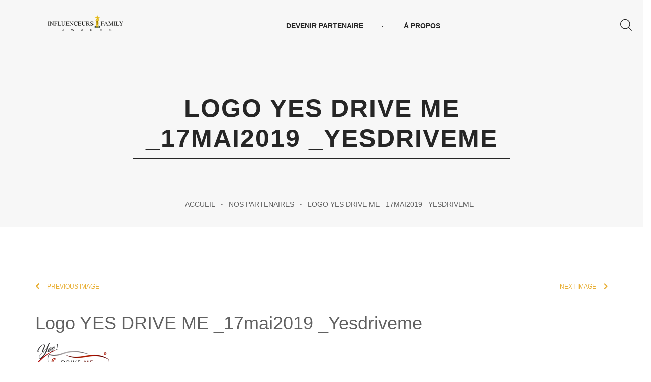

--- FILE ---
content_type: text/html; charset=UTF-8
request_url: https://influenceursfamilyawards.com/partenaires/logo-yes-drive-me-_17mai2019-_yesdriveme/
body_size: 13092
content:
<!DOCTYPE html>
<html lang="fr-FR"
	prefix="og: https://ogp.me/ns#"  class="no-js">
<head>
	<meta charset="UTF-8">
	<meta name="viewport" content="width=device-width">
	<link rel="profile" href="https://gmpg.org/xfn/11">
	<link rel="pingback" href="https://influenceursfamilyawards.com/xmlrpc.php">
	<title>Logo YES DRIVE ME _17mai2019 _Yesdriveme | Influenceurs</title>
<style type="text/css" media="screen">#ui-datepicker-div.booked_custom_date_picker table.ui-datepicker-calendar tbody td a.ui-state-active,#ui-datepicker-div.booked_custom_date_picker table.ui-datepicker-calendar tbody td a.ui-state-active:hover,body #booked-profile-page input[type=submit].button-primary:hover,body .booked-list-view button.button:hover, body .booked-list-view input[type=submit].button-primary:hover,body table.booked-calendar input[type=submit].button-primary:hover,body .booked-modal input[type=submit].button-primary:hover,body table.booked-calendar th,body table.booked-calendar thead,body table.booked-calendar thead th,body table.booked-calendar .booked-appt-list .timeslot .timeslot-people button:hover,body #booked-profile-page .booked-profile-header,body #booked-profile-page .booked-tabs li.active a,body #booked-profile-page .booked-tabs li.active a:hover,body #booked-profile-page .appt-block .google-cal-button > a:hover,#ui-datepicker-div.booked_custom_date_picker .ui-datepicker-header{ background:#95c6d8 !important; }body #booked-profile-page input[type=submit].button-primary:hover,body table.booked-calendar input[type=submit].button-primary:hover,body .booked-list-view button.button:hover, body .booked-list-view input[type=submit].button-primary:hover,body .booked-modal input[type=submit].button-primary:hover,body table.booked-calendar th,body table.booked-calendar .booked-appt-list .timeslot .timeslot-people button:hover,body #booked-profile-page .booked-profile-header,body #booked-profile-page .appt-block .google-cal-button > a:hover{ border-color:#95c6d8 !important; }body table.booked-calendar tr.days,body table.booked-calendar tr.days th,body .booked-calendarSwitcher.calendar,body #booked-profile-page .booked-tabs,#ui-datepicker-div.booked_custom_date_picker table.ui-datepicker-calendar thead,#ui-datepicker-div.booked_custom_date_picker table.ui-datepicker-calendar thead th{ background:#303030 !important; }body table.booked-calendar tr.days th,body #booked-profile-page .booked-tabs{ border-color:#303030 !important; }#ui-datepicker-div.booked_custom_date_picker table.ui-datepicker-calendar tbody td.ui-datepicker-today a,#ui-datepicker-div.booked_custom_date_picker table.ui-datepicker-calendar tbody td.ui-datepicker-today a:hover,body #booked-profile-page input[type=submit].button-primary,body table.booked-calendar input[type=submit].button-primary,body .booked-list-view button.button, body .booked-list-view input[type=submit].button-primary,body .booked-list-view button.button, body .booked-list-view input[type=submit].button-primary,body .booked-modal input[type=submit].button-primary,body table.booked-calendar .booked-appt-list .timeslot .timeslot-people button,body #booked-profile-page .booked-profile-appt-list .appt-block.approved .status-block,body #booked-profile-page .appt-block .google-cal-button > a,body .booked-modal p.booked-title-bar,body table.booked-calendar td:hover .date span,body .booked-list-view a.booked_list_date_picker_trigger.booked-dp-active,body .booked-list-view a.booked_list_date_picker_trigger.booked-dp-active:hover,.booked-ms-modal .booked-book-appt /* Multi-Slot Booking */{ background:#303030; }body #booked-profile-page input[type=submit].button-primary,body table.booked-calendar input[type=submit].button-primary,body .booked-list-view button.button, body .booked-list-view input[type=submit].button-primary,body .booked-list-view button.button, body .booked-list-view input[type=submit].button-primary,body .booked-modal input[type=submit].button-primary,body #booked-profile-page .appt-block .google-cal-button > a,body table.booked-calendar .booked-appt-list .timeslot .timeslot-people button,body .booked-list-view a.booked_list_date_picker_trigger.booked-dp-active,body .booked-list-view a.booked_list_date_picker_trigger.booked-dp-active:hover{ border-color:#303030; }body .booked-modal .bm-window p i.fa,body .booked-modal .bm-window a,body .booked-appt-list .booked-public-appointment-title,body .booked-modal .bm-window p.appointment-title,.booked-ms-modal.visible:hover .booked-book-appt{ color:#303030; }.booked-appt-list .timeslot.has-title .booked-public-appointment-title { color:inherit; }</style>
<!-- All in One SEO Pack 3.3.5 by Michael Torbert of Semper Fi Web Designob_start_detected [-1,-1] -->
<script type="application/ld+json" class="aioseop-schema">{}</script>
<link rel="canonical" href="https://influenceursfamilyawards.com/partenaires/logo-yes-drive-me-_17mai2019-_yesdriveme/" />
<!-- All in One SEO Pack -->
<link rel='dns-prefetch' href='//fonts.googleapis.com' />
<link rel='dns-prefetch' href='//s.w.org' />
<link rel="alternate" type="application/rss+xml" title="Influenceurs &raquo; Flux" href="https://influenceursfamilyawards.com/feed/" />
<link rel="alternate" type="application/rss+xml" title="Influenceurs &raquo; Flux des commentaires" href="https://influenceursfamilyawards.com/comments/feed/" />
<link rel="alternate" type="application/rss+xml" title="Influenceurs &raquo; Logo YES DRIVE ME _17mai2019 _Yesdriveme Flux des commentaires" href="https://influenceursfamilyawards.com/partenaires/logo-yes-drive-me-_17mai2019-_yesdriveme/feed/" />
		<script type="text/javascript">
			window._wpemojiSettings = {"baseUrl":"https:\/\/s.w.org\/images\/core\/emoji\/12.0.0-1\/72x72\/","ext":".png","svgUrl":"https:\/\/s.w.org\/images\/core\/emoji\/12.0.0-1\/svg\/","svgExt":".svg","source":{"concatemoji":"https:\/\/influenceursfamilyawards.com\/wp-includes\/js\/wp-emoji-release.min.js?ver=5.3.2"}};
			!function(e,a,t){var r,n,o,i,p=a.createElement("canvas"),s=p.getContext&&p.getContext("2d");function c(e,t){var a=String.fromCharCode;s.clearRect(0,0,p.width,p.height),s.fillText(a.apply(this,e),0,0);var r=p.toDataURL();return s.clearRect(0,0,p.width,p.height),s.fillText(a.apply(this,t),0,0),r===p.toDataURL()}function l(e){if(!s||!s.fillText)return!1;switch(s.textBaseline="top",s.font="600 32px Arial",e){case"flag":return!c([127987,65039,8205,9895,65039],[127987,65039,8203,9895,65039])&&(!c([55356,56826,55356,56819],[55356,56826,8203,55356,56819])&&!c([55356,57332,56128,56423,56128,56418,56128,56421,56128,56430,56128,56423,56128,56447],[55356,57332,8203,56128,56423,8203,56128,56418,8203,56128,56421,8203,56128,56430,8203,56128,56423,8203,56128,56447]));case"emoji":return!c([55357,56424,55356,57342,8205,55358,56605,8205,55357,56424,55356,57340],[55357,56424,55356,57342,8203,55358,56605,8203,55357,56424,55356,57340])}return!1}function d(e){var t=a.createElement("script");t.src=e,t.defer=t.type="text/javascript",a.getElementsByTagName("head")[0].appendChild(t)}for(i=Array("flag","emoji"),t.supports={everything:!0,everythingExceptFlag:!0},o=0;o<i.length;o++)t.supports[i[o]]=l(i[o]),t.supports.everything=t.supports.everything&&t.supports[i[o]],"flag"!==i[o]&&(t.supports.everythingExceptFlag=t.supports.everythingExceptFlag&&t.supports[i[o]]);t.supports.everythingExceptFlag=t.supports.everythingExceptFlag&&!t.supports.flag,t.DOMReady=!1,t.readyCallback=function(){t.DOMReady=!0},t.supports.everything||(n=function(){t.readyCallback()},a.addEventListener?(a.addEventListener("DOMContentLoaded",n,!1),e.addEventListener("load",n,!1)):(e.attachEvent("onload",n),a.attachEvent("onreadystatechange",function(){"complete"===a.readyState&&t.readyCallback()})),(r=t.source||{}).concatemoji?d(r.concatemoji):r.wpemoji&&r.twemoji&&(d(r.twemoji),d(r.wpemoji)))}(window,document,window._wpemojiSettings);
		</script>
		<style type="text/css">
img.wp-smiley,
img.emoji {
	display: inline !important;
	border: none !important;
	box-shadow: none !important;
	height: 1em !important;
	width: 1em !important;
	margin: 0 .07em !important;
	vertical-align: -0.1em !important;
	background: none !important;
	padding: 0 !important;
}
</style>
	<link rel='stylesheet' id='sb_instagram_styles-css'  href='https://influenceursfamilyawards.com/wp-content/plugins/instagram-feed/css/sb-instagram-2-2.min.css?ver=2.3' type='text/css' media='all' />
<link rel='stylesheet' id='wp-block-library-css'  href='https://c0.wp.com/c/5.3.2/wp-includes/css/dist/block-library/style.min.css' type='text/css' media='all' />
<style id='wp-block-library-inline-css' type='text/css'>
.has-text-align-justify{text-align:justify;}
</style>
<link rel='stylesheet' id='fontawesome-five-css-css'  href='https://influenceursfamilyawards.com/wp-content/plugins/accesspress-social-counter/css/fontawesome-all.css?ver=1.8.8' type='text/css' media='all' />
<link rel='stylesheet' id='apsc-frontend-css-css'  href='https://influenceursfamilyawards.com/wp-content/plugins/accesspress-social-counter/css/frontend.css?ver=1.8.8' type='text/css' media='all' />
<link rel='stylesheet' id='booked-icons-css'  href='https://influenceursfamilyawards.com/wp-content/plugins/booked/assets/css/icons.css?ver=2.2.6' type='text/css' media='all' />
<link rel='stylesheet' id='booked-tooltipster-css'  href='https://influenceursfamilyawards.com/wp-content/plugins/booked/assets/js/tooltipster/css/tooltipster.css?ver=3.3.0' type='text/css' media='all' />
<link rel='stylesheet' id='booked-tooltipster-theme-css'  href='https://influenceursfamilyawards.com/wp-content/plugins/booked/assets/js/tooltipster/css/themes/tooltipster-light.css?ver=3.3.0' type='text/css' media='all' />
<link rel='stylesheet' id='booked-animations-css'  href='https://influenceursfamilyawards.com/wp-content/plugins/booked/assets/css/animations.css?ver=2.2.6' type='text/css' media='all' />
<link rel='stylesheet' id='booked-styles-css'  href='https://influenceursfamilyawards.com/wp-content/plugins/booked/assets/css/styles.css?ver=2.2.6' type='text/css' media='all' />
<link rel='stylesheet' id='booked-responsive-css'  href='https://influenceursfamilyawards.com/wp-content/plugins/booked/assets/css/responsive.css?ver=2.2.6' type='text/css' media='all' />
<link rel='stylesheet' id='wpcdt-public-css-css'  href='https://influenceursfamilyawards.com/wp-content/plugins/countdown-timer-ultimate/assets/css/wpcdt-timecircles.css?ver=1.2.4' type='text/css' media='all' />
<link rel='stylesheet' id='ccm-models-css'  href='https://influenceursfamilyawards.com/wp-content/plugins/custom-content-models/inc/../css/models.css?ver=5.3.2' type='text/css' media='all' />
<link rel='stylesheet' id='prettyPhoto-css'  href='https://influenceursfamilyawards.com/wp-content/plugins/custom-content-models/inc/../css/prettyPhoto.css?ver=5.3.2' type='text/css' media='all' />
<link rel='stylesheet' id='likebtn_style-css'  href='https://influenceursfamilyawards.com/wp-content/plugins/likebtn-like-button/public/css/style.css?ver=5.3.2' type='text/css' media='all' />
<link rel='stylesheet' id='look-parent-style-css'  href='https://influenceursfamilyawards.com/wp-content/themes/look/style.css?ver=5.3.2' type='text/css' media='all' />
<link rel='stylesheet' id='font-awesome-css'  href='https://influenceursfamilyawards.com/wp-content/plugins/elementor/assets/lib/font-awesome/css/font-awesome.min.css?ver=4.7.0' type='text/css' media='all' />
<link rel='stylesheet' id='look-preloader-css'  href='https://influenceursfamilyawards.com/wp-content/themes/look/css/preloader.css?ver=5.3.2' type='text/css' media='all' />
<link rel='stylesheet' id='look-fonts-css'  href='//fonts.googleapis.com/css?family=Open%20Sans:300,300italic,400,400italic,600,600italic,700,700italic,800,800italic%7CRoboto:400,100,100italic,300,300italic,400italic,500,500italic,700,700italic,900,900italic%7CJosefin%20Sans,%20sans-serif;&#038;subset=latin,latin-ext' type='text/css' media='all' />
<link rel='stylesheet' id='icomoon-css'  href='https://influenceursfamilyawards.com/wp-content/themes/look/vendors/icomoon/style-icomoon.css?ver=2' type='text/css' media='all' />
<link rel='stylesheet' id='flaticon-css'  href='https://influenceursfamilyawards.com/wp-content/themes/look/vendors/flaticon/flaticon.css?ver=2' type='text/css' media='all' />
<link rel='stylesheet' id='look-apsc-css'  href='https://influenceursfamilyawards.com/wp-content/themes/look/css/social-counter.css?ver=5.3.2' type='text/css' media='all' />
<link rel='stylesheet' id='look-booked-css'  href='https://influenceursfamilyawards.com/wp-content/themes/look/css/booked.css?ver=5.3.2' type='text/css' media='all' />
<link rel='stylesheet' id='bootstrap-css'  href='https://influenceursfamilyawards.com/wp-content/themes/look/vendors/bootstrap/css/bootstrap.min.css?ver=5.3.2' type='text/css' media='all' />
<link rel='stylesheet' id='bootstrap-select-css'  href='https://influenceursfamilyawards.com/wp-content/themes/look/vendors/bootstrap-select/css/bootstrap-select.min.css?ver=5.3.2' type='text/css' media='all' />
<link rel='stylesheet' id='aos-animate-css'  href='https://influenceursfamilyawards.com/wp-content/themes/look/vendors/aos-animation/aos.css?ver=5.3.2' type='text/css' media='all' />
<link rel='stylesheet' id='animate-css'  href='https://influenceursfamilyawards.com/wp-content/themes/look/vendors/animate/animate.css?ver=5.3.2' type='text/css' media='all' />
<link rel='stylesheet' id='owl-carousel-css'  href='https://influenceursfamilyawards.com/wp-content/themes/look/vendors/owl-carousel/css/owl.carousel.css?ver=5.3.2' type='text/css' media='all' />
<link rel='stylesheet' id='look-style-css'  href='https://influenceursfamilyawards.com/wp-content/themes/look-child/style.css?ver=5.3.2' type='text/css' media='all' />
<style id='look-style-inline-css' type='text/css'>

			/*** Reset ***/
			#preloader {
			    background: #ffffff;
			}
			body {
				color: #ffffff;
				background: #ffffff;
			}
			.gray-bg {
				background: #f5f5f5;
			}
			a {
				color: #e8af35;
			}
			a:hover,
			a:focus {
				color: #303030;
			}

			input[type="text"],
			input[type="email"],
			input[type="url"],
			input[type="password"],
			input[type="search"],
			input[type="tel"],
			input[type="number"],
			textarea {
				color: #303030;
			}

			/* Search field placeholder color */
			.search-field::-webkit-input-placeholder {
			    color: #303030;
			}
			.search-field::-moz-placeholder {
			   	color: #303030;
			}
			/ Firefox 19+ /
			.search-field:-moz-placeholder {
			   	color: #303030;
			}
			/ Firefox 18- /
			.search-field:-ms-input-placeholder {
			   	color: #303030;
			}

			body,
			button,
			input,
			select,
			textarea {
			    color: #616161;
			}

			.ul-icon ul li:before {
			    color: #e8af35;
			}
			.footer input[type="text"],
			.footer input[type="email"],
			.footer input[type="url"],
			.footer input[type="password"],
			.footer input[type="search"],
			.footer input[type="tel"],
			.footer input[type="number"],
			.footer textarea {
			    color: #ffffff;
			}


			/*** Header ***/
			.header__primary.sticky-menu {
				background: #ffffff;
			}

			/* Main menu -- zero level */
			.main-nav .menu > li a {
			    color: #262626;
			}
			.main-nav .menu > li > a:hover {
			    color: #616161;
			}
			.main-nav .menu > li.current-menu-item > a {
			    color: #262626;
			}
			.main-nav .menu > li:after {
                color: #303030;
			}
			/* Main menu -- dropdown */
			.main-nav .menu li ul {
			    border: 1px solid #303030;
			    background: #f5f5f5;
			}
			.main-nav .menu li li a:hover {
			    color: #e8af35;
			    border-left: 3px solid #e8af35;
			}
			.main-nav .menu > li#more-li > ul [class*=icon] {
			    color: #262626;
			}
			.main-nav .sub-menu .menu-item-has-children a:after {
                color: #616161;
			}


			.header-button__search,
			.login-popup__logout,
			.login-popup__toggle,
			.registration__toggle,
			.site_boxed_on .header-wrapper  .header-button__search {
			    color: #262626;
			}
			.header-button__search:hover,
			.login-popup__logout:hover,
			.login-popup__toggle:hover,
			.registration__toggle:hover,
			.header-button__search:focus,
			.login-popup__logout:focus,
			.login-popup__toggle:focus,
			.registration__toggle:focus {
                color: #616161;
			}
			.search-box--opened input[type=search].search-box__input.fadein {
				color: #262626;
			}
			.login-popup__popup {
			    background: #f5f5f5;
			    border: 1px solid #303030;
			}
			.login-popup__popup #loginform .login-remember label input[type="checkbox"] + span {
			    border: 1px solid #303030;
			}
			.login-popup__popup #loginform .login-submit input[type="submit"] {
			    background: #303030;
			    color: #ffffff;
			}
			.login-popup__popup #loginform
			.login-submit input[type="submit"]:hover {
			    background: #f5f5f5;
			    color: #303030;
			}
			.login-popup__popup__forgot-password {
			   color: #303030;
			}
			.login-popup__popup__forgot-password:hover,
			.login-popup__popup__forgot-password:focus {
			    color:  #616161;
			}
			.text-logo .blogname a,
			.text-logo .blogname a:hover,
			.text-logo .blogname a:active,
			.text-logo .blogname a:focus {
				color: #262626;
			}

			.blogdescr a {
			    color: #262626;
			}

			/* Page header */
			.entry-header-wrapper-overlay {
			    /*background: #f5f5f5;*/
			}
			.entry-header-wrapper.need-overlay-bg .entry-header-wrapper-overlay {
			    background: #f5f5f5;
			}

			.entry-header-wrapper .entry-title-wrap .subtitle {
                color:  #262626;
			}
			.page-title-secondary,
			.entry-header-wrapper .entry-title-wrap .subtitle span:before,
			.entry-header-wrapper .entry-title-wrap .subtitle span:after {
			   border-color: #303030;
			}

			/* Page title */
			.entry-title-wrap .page-title {
				color: #262626;
				border-bottom: 1px solid #262626;
			}

			/* Breadcrumbs */
			.breadcrumbs,
			.breadcrumbs a {
				color: #616161;
			}
			.breadcrumbs a:hover {
				color: #e8af35;
			}

			/*** Slider ***/
			.slider-infoblock {
				color: #262626;
			}
		    .slider-infoblock .slider-desc {
		        color: #616161;
		    }
			.slider-infoblock .slider-title span:before,
			.slider-infoblock .slider-title span:after {
			    border-top: 1px solid #616161;
			}

			.slider-infoblock .slider-subtitle {
			    border-bottom: 1px solid #616161;
			}
			.slider-infoblock .fw-bx-slider-read-more {
			    background: #303030;
			    color: #ffffff;
			}
			.slider-infoblock .fw-bx-slider-read-more:hover {
			    background:  #ffffff;
			    color: #303030;
			}
			.bx-wrapper .bx-pager .bx-pager-item a {
			    color: #616161;
			}
			.bx-wrapper .bx-pager .bx-pager-item a.active {
			    color: #303030;
			}
			.slider-socials-inner a {
				background: #262626;
			}
			.slider-socials-inner a:hover {
			    background: #ffffff;
			}
			.slider-socials-inner a > i {
			    color: #ffffff;
			}
			.slider-socials-inner a:hover i {
			    color: #262626;
			}
			@media screen and (max-width: 767px) {
			    .slider-infoblock {
			        background: #303030;
			        color: #ffffff;
			    }
                .slider-infoblock .fw-bx-slider-read-more {
				    background: #616161;
				    color: #ffffff;
				}
				.slider-infoblock .fw-bx-slider-read-more:hover {
				    background:  #ffffff;
				    color: #303030;
				}
			    .slider-infoblock .slider-subtitle {
			        border-bottom: 1px solid #ffffff;
			    }
			    .slider-infoblock .slider-title span::before,
			    .slider-infoblock .slider-title span::after {
			        border-top: 1px solid #ffffff;
			    }
		        .bx-wrapper .bx-pager .bx-pager-item a {
			        color: #ffffff;
			    }
			    .bx-wrapper .bx-pager .bx-pager-item a.active {
                    color: #ffffff;
			    }
		    }

			/*** Content ***/
			.blog .entry-content .entry-title a,
			.search .entry-content .entry-title a,
			.archive .entry-content .entry-title a {
				color: #303030;
			}
			.blog .entry-content .entry-title a:hover,
			.search .entry-content .entry-title a:hover,
			.archive .entry-content .entry-title a:hover {
				color: #e8af35;
			}

			.blog .format-aside .entry-content,
			.blog .format-status .entry-content,
			.blog .sticky .entry-content {
				border: 1px solid #e8af35 !important;
			}

			.blog .format-aside .entry-content .overlay,
			.blog .format-status .entry-content .overlay {
				background: rgba(255,255,255, 0.8);
			}

			.cat-links {
				color: #e8af35;
			}

			.post__meta,
			.post__meta .post__meta-item {
				color: rgba(97,97,97, 0.5);
			}

			.excerpt-more a {
				color: #303030;
				border-left: 3px solid #e8af35;
			}
			.excerpt-more a:hover {
				color: #e8af35;
			}
			.excerpt-more a:after {
				color: #303030 !important;
				background: #e8af35;
			}
			.gallery.owl-carousel .owl-dots .owl-dot span {
				color: #616161;
			}
			.gallery.owl-carousel .owl-dots .owl-dot.active span {
				color: #303030;
			}

			.author-info {
               background: #f5f5f5;
			}

			.author-meta-wrap {
			    background: #303030;
			}

			.author-meta-block a {
                color: #ffffff;
			}
			.author-meta-block a:hover {
			    color: #e8af35;
			}

			.single-models_profile .model-name {
                color: #303030;
			}

			/* Blog Post Controls */
			.post-controls {
				border-color: #e8af35 !important;
			}

			.post-controls .pctrl-like:before,
			.post-controls .pctrl-view:before,
			.post-controls .pctrl-comment:before {
				color: #e8af35;
			}

			/* Blog pagination */
			.pagination {
				background: #f5f5f5;
			}

			.pagination a {
				color: rgba(97,97,97, 0.6);
			}
			.page-numbers.current {
				color: #303030;
			}

			/* Blog single post */
			.page-title,
			.post__title {
				color: #303030;
			}

			.blog .sticky .entry-content {
                border: 1px solid #e8af35 !important;
			}

			/* Portfolio */
			.portfolio-list .portfolio-read-more a:hover {
				color: #e8af35;
			}
			.portfolio-list .portfolio-read-more a {
			    border-left: 3px solid  #e8af35;
			}
			.shortcode .portfolio-list {
			    background:  #f5f5f5;
			}
			.portfolio-list .portfolio-heading {
                color: #616161;
			}
			.portfolio-list .portfolio-heading:after {
			    border-bottom: 1px solid #616161;
			}
			.portfolio-list .portfolio-subheading {
			    color: #303030;
			}
			.portfolio-list .portfolio-item .portfolio-title {
			    background:   #f5f5f5;
			}
			.portfolio-list .portfolio-item .portfolio-title a {
			    color:  #303030;
			}
			.gallery-list .gallery-item .see-more,
			.portfolio-list .portfolio-item .see-more {
			    color: #ffffff;
			}
			.title-item {
			    color:  #262626;
			}

			/*** Widgets ***/
			.widget-title,
			.primary-sidebar .widget-title {
				color: #303030;
			}
			.widget.widget_categories,
			.widget.widget_archive {
				background: #f5f5f5;
			}
			.widget.widget_text .mc4wp-form .mc4wp_button_position_absolute,
			.widget.widget_mc4wp_form_widget .mc4wp_button_position_absolute {
				color: #e8af35;
			}
			.widget.widget_text .mc4wp-form .mc4wp_button_position_absolute:hover,
			.widget.widget_mc4wp_form_widget .mc4wp_button_position_absolute:hover {
				color: #ffffff;
			}

			.widget_archive li a,
			.widget_categories li a,
			.widget_links li a,
			.widget_meta li a,
			.widget_nav_menu li a,
			.widget_pages li a,
			.widget_recent_comments li a {
				color: #616161;
			}
			
			.footer .widget_archive li a,
            .footer .widget_categories li a,
            .footer .widget_links li a,
            .footer .widget_meta li a,
            .footer .widget_nav_menu li a,
            .footer .widget_pages li a,
            .footer .widget_recent_comments li a {
                color: #a6a6a6;
            }

			.widget_archive li:hover,
			.widget_categories li:hover,
			.widget_links li:hover,
			.widget_meta li:hover,
			.widget_nav_menu li:hover,
			.widget_pages li:hover,
			.widget_recent_comments li:hover,
			.widget_archive li:hover > a,
			.widget_categories li:hover > a,
			.widget_categories li:hover > .cat-count,
			.widget_links li:hover > a,
			.widget_meta li:hover > a,
			.widget_nav_menu li:hover > a,
			.widget_nav_menu li:hover > span,
			.widget_pages li:hover > a,
			.widget_recent_comments li:hover > a {
				color: #e8af35;
			}
			.widget_archive li:hover,
			.widget_categories li:hover,
			.widget_links li:hover,
			.widget_meta li:hover,
			.widget_nav_menu li:hover,
			.widget_pages li:hover {
				border-left: 3px solid #e8af35;
			}
			.widget.widget_tag_cloud .tagcloud a {
				border: 1px solid rgba(48,48,48, 0.5);
				color:#303030;
			}
			.widget.widget_tag_cloud .tagcloud a:hover {
				border: 1px solid #e8af35;
				color:#e8af35;
			}

			.widget_models_entries_carousel .style-2 .item:hover .mc-carousel__content {
				background: #f5f5f5;
			}

			.widget_models_entries_carousel .nav-visible .owl-carousel .owl-controls {
				background: #f5f5f5;
			}

			.widget.widget_models_entries_carousel .mc-carousel__social > div > a {
				color: rgba(97,97,97, 0.6);
			}

			.widget.widget_models_entries_carousel .style-2 .mc-carousel__title a {
				color: #303030;
			}
			.widget.widget_models_entries_carousel .models-carousel-cat-block li.category-link.current-cat,
			.widget.widget_models_entries_carousel .models-carousel-cat-block li.category-link:hover {
				border-color:  #e8af35;
			}
			.widget.widget_models_entries_carousel .models-carousel-cat-block li.category-link a {
				color: #616161;
			}
			.widget.widget_models_entries_carousel .models-carousel-cat-block li.category-link.current-cat a,
			.widget.widget_models_entries_carousel .models-carousel-cat-block li.category-link:hover a {
				color: #e8af35;
			}

			.widget.widget_models_entries_carousel .mc-carousel__social > div > a:hover,
			.widget.widget_models_entries_carousel .mc-carousel__social > div > a:focus,
			.widget.widget_models_entries_carousel .style-2 .mc-carousel__category,
			.widget.widget_models_entries_carousel .style-2 .mc-carousel__title a:hover,
			.widget.widget_models_entries_carousel .style-2 .mc-carousel__title a:focus {
				color: #e8af35;
			}

			/* MailChimp Widget */
			.widget.widget_text .mc4wp-form .mc4wp_button_position_absolute:hover,
			.widget.widget_mc4wp_form_widget .mc4wp_button_position_absolute:hover {
			    background: #e8af35;
			}

			/*** Models Plugin ***/
			.single-models_profile .model-profile-right-side .model-profile-right-side-middle {
                background: #f5f5f5;
			}
			.single-models_profile .model-profile-right-side .model-profile-parameters {
                border-left: 3px solid #e8af35;
			}
			.single-models_profile .model-profile-right-side .model-profile-social {
                background: #303030;
			}
			.single-models_profile .model-profile-right-side .model-profile-social div > a:hover {
			    color: #e8af35;
			}
			.single-models_profile .model-profile-right-side .model-profile-contacts {
			    border-top: 3px solid #303030;
			    border-left: 3px solid #303030;
			    border-right: 3px solid #303030;
			}
			.single-models_profile .model-profile-right-side .model-profile-contacts > div > i {
                color: #e8af35;
			}
			.single-models_profile .model-profile-content .model-profile-gallery .model-gallery-item .overlay:before {
				color: #ffffff;
			}
			.single-models_profile .model-profile-contact-form .submit {
                background-color:  #303030;
                color: #ffffff;
			}
			.single-models_profile .model-profile-contact-form .submit:hover {
			    color: #303030;
			    background-color: #f5f5f5;
			}
			.single-models_profile .model-profile-content .form-title {
			    color: #303030;
			}
			.models-category-header .models-filter select {
				border: 1px solid #303030;
			}
			.models-category-header .model-categories ul li a {
			    color: #303030;
			}
			.models-category-header .model-categories ul li:first-child a {
				border-left: 3px solid #e8af35;
				color: #e8af35;
			}
			.style_1 .models-category-content .post__wrap .model-details-block {
			    border-left: 3px solid  #e8af35;
			}
			.style_1 .post__wrap:hover .model-details-block {
				background-color: #f5f5f5;
			}
			.style_1 .models-category-content .post__wrap .model-details-block .page-title a {
				color:  #303030;
			}
			.style_1 .models-category-content .post__wrap .model-details-block .page-title a:hover {
				color:  #e8af35;
			}
			.style_1 .models-category-content .post__wrap:hover .model-details-block .model-parameters-block {
				border-left: 3px solid #e8af35;
			}
			.style_1 .post__wrap .model-details-block .model-profile-social {
				background-color:  #303030;
			}
			.style_1 .post__wrap .model-details-block .model-profile-social .social-icon a {
				color:  #ffffff;
			}
			.style_1 .post__wrap:hover .model-details-block .model-profile-social .social-icon a:hover {
				color: #e8af35;
			}
			.style_2 .models-category-content .post__wrap .page-title {
                border-left: 3px solid #e8af35;
			}
			.style_2 .models-category-content .post__wrap .page-title a {
			    color: #303030;
			}
			.style_2 .models-category-content .post__wrap .page-title a:hover {
			    color:  #e8af35;
			}
			.style_2 .models-category-content .post__wrap:hover .page-title {
			    background: #f5f5f5;
			    border-left: 3px solid #f5f5f5;
			}
			.style_2 .models-category-content .post__wrap .model-details-block .model-details-block-inner {
			    background-color: #f5f5f5;
			}
			.style_2 .models-category-content .post__wrap .model-details-block .model-parameters-block {
                border-left: 3px solid  #e8af35;
			}
			.style_2 .models-category-content .post__wrap .model-details-block .social-icon a {
			    color: #616161;
			}
			.style_2 .models-category-content .post__wrap .model-details-block .social-icon a:hover {
			    color: #e8af35;
			}

			.comments-form-title,
			.comment-author,
			.comments-title,
			.comment-reply-title {
				color: #303030;
			}

			.form-submit button, input[type="button"],
			.form-submit input[type="reset"],
			.form-submit input[type="submit"] {
			    color: #ffffff;
			    background-color: #303030;
			}
			.form-submit button, input[type="button"]:hover,
			.form-submit input[type="reset"]:hover,
			.form-submit input[type="submit"]:hover,
			.form-submit button, input[type="button"]:focus,
			.form-submit input[type="reset"]:focus,
			.form-submit input[type="submit"]:focus {
			    color: #303030;
			    background-color: #f5f5f5;
			}

			/*** Footer ***/
			.footer {
                background: #303030;
			}

			.footer,
			.footer a,
			.footer .social-navigation li a {
				color: #a6a6a6;
			}
			.footer a:hover,
			.footer .widget-title,
			.footer .social-navigation li a:hover {
				color: #e8af35;
			}
			.footer i {
				color: #e8af35;
			}
			.footer .widget-title {
                 border-left: 3px solid #e8af35;
                 color: #ffffff;
			}
			.copyright {
				background: #191919;
			}
			.copyright,
			.copyright a {
				color: #616161;
			}
			.copyright a:hover {
				color: #ffffff;
			}
			.copyright i {
				color: #e8af35;
			}

			/* Back to top button */
			.to-top {
			    color: #ffffff;
			    background: #e8af35;
			}

			.error404 .site-content .page_message_404,
			.error404 .site-content .page-main-title {
				color: #303030;
			}

			.error-404 .homepage_link a {
			    color: #ffffff;
			    background-color: #303030;
			}
			.error-404 .homepage_link a:active,
			.error-404 .homepage_link a:hover,
			.error-404 .homepage_link a:focus {
			    color:  #303030;
			    background-color:  #ffffff;
            }

            /*** Unyson colors ***/
			.tax-fw-event-taxonomy-name .post__wrap .entry-title,
			.tax-fw-event-taxonomy-name .post__wrap .entry-title a {
			    color:  #303030;
			}
			.tax-fw-event-taxonomy-name .post__wrap .entry-title a:hover {
			    color:  #e8af35;
			}
			.tax-fw-event-taxonomy-name .post__wrap .post__media .post__media-overlay {
                background:   #e8af35;
			}

			.tax-fw-event-taxonomy-name .post__wrap .post-inner .post-meta {
			    border-left: 3px solid   #e8af35;
			}

			.tax-fw-event-taxonomy-name .post__wrap .post-inner .post-meta i {
			    color:  #e8af35;
			}
			.event-single-page .page-title-secondary {
                color:  #303030;
			}
			.event-single-page .event-meta .event-date,
			.event-single-page .event-meta .event-location {
                color:  #616161;
			}
			.event-single-page .event-meta .event-date i,
			.event-single-page .event-meta .event-location i {
			    color:  #e8af35;
			}
			.event-single-page .event-meta {
			    border-left: 3px solid  #e8af35;
			}
			.fw_form_fw_form input[type="submit"] {
			    color:  #ffffff;
			    background-color:   #303030;
			}
			.fw_form_fw_form input[type="submit"]:hover,
			.fw_form_fw_form input[type="submit"]:focus {
			    color: #303030;
			    background-color: #f5f5f5;
			}
			.contact-info .contact-heading {
			    border-left: 3px solid  #e8af35;
			}
			.contact-info .social a {
                color: #616161;
			}
			.contact-info .social a:hover {
			    color: #e8af35;
			}

			/* Table */
			.fw-package {
			    background: #f5f5f5;
			}
			.fw-package .fw-heading-row, .fw-package .fw-pricing-row {
			    background: #f5f5f5 !important;
			    color: #303030  !important;
			}
			.fw-pricing .fw-package i {
			    color: #e8af35;
			}

			.fw-package .fw-heading-row > span {
			    color: #616161;
			    border-left: 3px solid #e8af35;
			}

			.fw-package .fw-heading-row > span > span {
			    color: #303030;
			}
			.fw-pricing .fw-btn {
			    color: #ffffff !important;
			    background-color: #303030 !important;
			}
			.fw-pricing .fw-btn:hover {
			    color: #303030 !important;
			    background-color: #ffffff !important;
			}
			.fw-pricing .fw-btn:hover,
			.fw-pricing .fw-btn:focus {
			    color: #303030;
			    background: #ffffff;
			}
			.fw-accordion .fw-accordion-title {
			    background:  #f5f5f5;
			}
			.fw-accordion .fw-accordion-title.ui-state-active {
			    background: #e8af35 !important;
			    color: #ffffff;
			}
			.fw-accordion .fw-accordion-content.ui-accordion-content-active {
			    border-right: 3px solid #e8af35;
			    border-left: 3px solid #e8af35;
			}
			.fw-accordion .fw-accordion-title.ui-state-active .ui-icon:before,
			.fw-accordion .fw-accordion-title .ui-icon:before {
                color:  #616161;
			}
			.fw-accordion .fw-accordion-title.ui-state-active .ui-icon:before {
			    color:  #ffffff;
			}

			/*** Booked Plugin ***/
			body.look table.booked-calendar .booked-appt-list,
			body.look table.booked-calendar tr.entryBlock {
			    background:   #f5f5f5;
			}

			body.look table.booked-calendar tr.week td.active .date,
			body.look table.booked-calendar tr.week td.active:hover .date {
			    background:   #ffffff;
			}
			body.look .booked-calendar-wrap .booked-appt-list .timeslot .timeslot-people button:hover,
			body.look .booked-calendar-wrap .booked-appt-list .timeslot .timeslot-people button:focus {
			    background: #ffffff !important;
			    color: #303030;
			}
			body.look .booked-calendar-wrap .booked-appt-list .timeslot .spots-available.empty {
			    color: #e8af35;
			}
			body.look .booked-calendar-wrap .booked-appt-list .timeslot .timeslot-time .timeslot-range {
			    color: #303030;
			}
			body.look .booked-calendar-wrap .booked-appt-list .timeslot .timeslot-time i.fa {
			    color: #e8af35;
			}
			body.look .booked-calendar-wrap .booked-appt-list .timeslot:hover {
			    background: #ffffff
			}
			body.look table.booked-calendar .booked-appt-list .timeslot .timeslot-people button,
			body.look .booked-calendar .booked-appt-list .timeslot .timeslot-people button {
			    color: #ffffff !important;
			    border: 1px solid #303030 !important;
			}
			body.look table.booked-calendar .booked-appt-list .timeslot .timeslot-people button:hover,
			body.look .booked-calendar .booked-appt-list .timeslot .timeslot-people button:hover {
			    color: #303030 !important;
			}
			body.look table.booked-calendar td.today .date span {
			    border: 2px solid #e8af35;
			}

			body.look table.booked-calendar td.today:hover .date span {
			    background: #e8af35 !important;
			    color: #ffffff !important;
			}
			body.look table.booked-calendar tr.week td.active .date .number {
			    background: #e8af35 !important;
			    color: #ffffff !important;
			}
			table, th, td {
                border: 1px solid #616161 !important;
			}

			body.look table.booked-calendar td.prev-date .date,
			body.look table.booked-calendar td.prev-date:hover .date,
			body.look table.booked-calendar td.prev-date:hover .date span {
			    background: #f5f5f5 !important;
			    color: #303030 !important;
			}
			body.look table.booked-calendar td.booked .date,
			body.look table.booked-calendar td.booked:hover .date,
			body.look table.booked-calendar td.booked .date span,
			body.look table.booked-calendar td.booked:hover .date span {
			    background: rgba(149,198,216, 0.2)  !important;
			    color:  #303030 !important;
			}
			body.look .booked-calendar-wrap .booked-appt-list .timeslot .timeslot-people button[disabled],
			body.look .booked-calendar-wrap .booked-appt-list .timeslot .timeslot-people button[disabled]:hover,
			.gray-dark-alt-color-bg-imp {
			    color: #303030 !important;
			}

			 /*** Header 2 Gradient ***/
			.rp-carousel .owl-item:hover .item .overlay,
			.models-grid.layout-1 .models-grid-item:hover .overlay,
			.header_style2 .top-bar {
				background: #e8af35; /* Old browsers */
				background: -moz-linear-gradient(left, #e8af35 0%, #e8af35 50%, #e8af35 100%); /* FF3.6-15 */
				background: -webkit-linear-gradient(left, #e8af35 0%, #e8af35 50%, #e8af35 100%); /* Chrome10-25,Safari5.1-6 */
				background: linear-gradient(to right, #e8af35 0%, #e8af35 50%, #e8af35 100%); /* W3C, IE10+, FF16+, Chrome26+, Opera12+, Safari7+ */
			}
			#loader {
			    border-top-color:  #e8af35 !important;
			}
			#loader:before {
				border-top-color:  #e8af35 !important;
			}
			#loader:after {
				border-top-color:  #e8af35 !important;
			}


			@media (max-width: 721px) {
				body.look .booked-calendar-wrap table.booked-calendar tr.week td.active:hover .date {
					  background: #a6a6a6;
					  background-color: #a6a6a6;
				}
				body.look .booked-calendar-wrap table.booked-calendar tr.week td.active .date .number {
			        color: #ffffff;
			    }
			}

        
</style>
<link rel='stylesheet' id='banner-posts-widget-css'  href='https://influenceursfamilyawards.com/wp-content/themes/look/inc/widgets/widget-banner-posts/widget-banner-posts.css?ver=5.3.2' type='text/css' media='all' />
<link rel='stylesheet' id='banner-strip-widget-css'  href='https://influenceursfamilyawards.com/wp-content/themes/look/inc/widgets/widget-banner-strip/widget-banner-strip.css?ver=5.3.2' type='text/css' media='all' />
<link rel='stylesheet' id='models-carousel-widget-css'  href='https://influenceursfamilyawards.com/wp-content/themes/look/inc/widgets/widget-models-carousel/widget-models-carousel.css?ver=5.3.2' type='text/css' media='all' />
<link rel='stylesheet' id='recent-posts-carousel-widget-css'  href='https://influenceursfamilyawards.com/wp-content/themes/look/inc/widgets/widget-recent-posts-carousel/widget-recent-posts-carousel.css?ver=5.3.2' type='text/css' media='all' />
<link rel='stylesheet' id='recent-posts-widget-css'  href='https://influenceursfamilyawards.com/wp-content/themes/look/inc/widgets/widget-recent-posts/widget-recent-posts.css?ver=5.3.2' type='text/css' media='all' />
<link rel='stylesheet' id='fw-ext-builder-frontend-grid-css'  href='https://influenceursfamilyawards.com/wp-content/plugins/unyson/framework/extensions/builder/static/css/frontend-grid.css?ver=1.2.11' type='text/css' media='all' />
<link rel='stylesheet' id='fw-ext-forms-default-styles-css'  href='https://influenceursfamilyawards.com/wp-content/plugins/unyson/framework/extensions/forms/static/css/frontend.css?ver=2.7.23' type='text/css' media='all' />
<link rel='stylesheet' id='look-unyson-css'  href='https://influenceursfamilyawards.com/wp-content/themes/look/css/unyson.css?ver=5.3.2' type='text/css' media='all' />
<link rel='stylesheet' id='jetpack_css-css'  href='https://c0.wp.com/p/jetpack/8.3.3/css/jetpack.css' type='text/css' media='all' />
<script type='text/javascript' src='https://c0.wp.com/c/5.3.2/wp-includes/js/jquery/jquery.js'></script>
<script type='text/javascript' src='https://c0.wp.com/c/5.3.2/wp-includes/js/jquery/jquery-migrate.min.js'></script>
<script type='text/javascript' src='https://influenceursfamilyawards.com/wp-content/plugins/custom-content-models/inc/../js/models.js?ver=5.3.2'></script>
<script type='text/javascript'>
/* <![CDATA[ */
var likebtn_eh_data = {"ajaxurl":"https:\/\/influenceursfamilyawards.com\/wp-admin\/admin-ajax.php","security":"44d737c9cd"};
/* ]]> */
</script>
<script type='text/javascript' src='https://influenceursfamilyawards.com/wp-content/plugins/likebtn-like-button/public/js/frontend.js?ver=5.3.2'></script>
<script type='text/javascript'>
/* <![CDATA[ */
var SnazzyDataForSnazzyMaps = [];
SnazzyDataForSnazzyMaps={"id":25,"name":"Blue water","description":"A simple map with blue water and roads\/landscape in grayscale. ","url":"https:\/\/snazzymaps.com\/style\/25\/blue-water","imageUrl":"https:\/\/snazzy-maps-cdn.azureedge.net\/assets\/25-blue-water.png?v=20161117101810","json":"[{\"featureType\":\"administrative\",\"elementType\":\"labels.text.fill\",\"stylers\":[{\"color\":\"#444444\"}]},{\"featureType\":\"landscape\",\"elementType\":\"all\",\"stylers\":[{\"color\":\"#f2f2f2\"}]},{\"featureType\":\"poi\",\"elementType\":\"all\",\"stylers\":[{\"visibility\":\"off\"}]},{\"featureType\":\"road\",\"elementType\":\"all\",\"stylers\":[{\"saturation\":-100},{\"lightness\":45}]},{\"featureType\":\"road.highway\",\"elementType\":\"all\",\"stylers\":[{\"visibility\":\"simplified\"}]},{\"featureType\":\"road.arterial\",\"elementType\":\"labels.icon\",\"stylers\":[{\"visibility\":\"off\"}]},{\"featureType\":\"transit\",\"elementType\":\"all\",\"stylers\":[{\"visibility\":\"off\"}]},{\"featureType\":\"water\",\"elementType\":\"all\",\"stylers\":[{\"color\":\"#46bcec\"},{\"visibility\":\"on\"}]}]","views":174031,"favorites":393,"createdBy":{"name":"Xavier","url":"http:\/\/www.xavierfoucrier.fr"},"createdOn":"2013-11-05T16:09:45.02","tags":["light","simple"],"colors":["blue","gray"]};
/* ]]> */
</script>
<script type='text/javascript' src='https://influenceursfamilyawards.com/wp-content/plugins/snazzy-maps/snazzymaps.js?ver=1.2.1'></script>
<script type='text/javascript' src='https://influenceursfamilyawards.com/wp-content/themes/look/vendors/aos-animation/aos.js?ver=5.3.2'></script>
<script type='text/javascript' src='https://influenceursfamilyawards.com/wp-content/themes/look/js/keyboard-image-navigation.js?ver=all'></script>
<link rel='https://api.w.org/' href='https://influenceursfamilyawards.com/wp-json/' />
<link rel="wlwmanifest" type="application/wlwmanifest+xml" href="https://influenceursfamilyawards.com/wp-includes/wlwmanifest.xml" /> 
<meta name="generator" content="WordPress 5.3.2" />
<link rel='shortlink' href='https://influenceursfamilyawards.com/?p=7494' />
<link rel="alternate" type="application/json+oembed" href="https://influenceursfamilyawards.com/wp-json/oembed/1.0/embed?url=https%3A%2F%2Finfluenceursfamilyawards.com%2Fpartenaires%2Flogo-yes-drive-me-_17mai2019-_yesdriveme%2F" />
<link rel="alternate" type="text/xml+oembed" href="https://influenceursfamilyawards.com/wp-json/oembed/1.0/embed?url=https%3A%2F%2Finfluenceursfamilyawards.com%2Fpartenaires%2Flogo-yes-drive-me-_17mai2019-_yesdriveme%2F&#038;format=xml" />
		<!-- HappyForms global container -->
		<script type="text/javascript">HappyForms = {};</script>
		<!-- End of HappyForms global container -->
		
<link rel='dns-prefetch' href='//c0.wp.com'/>
<link rel='dns-prefetch' href='//i0.wp.com'/>
<link rel='dns-prefetch' href='//i1.wp.com'/>
<link rel='dns-prefetch' href='//i2.wp.com'/>
<style type='text/css'>img#wpstats{display:none}</style>			<style type="text/css">
				/* If html does not have either class, do not show lazy loaded images. */
				html:not( .jetpack-lazy-images-js-enabled ):not( .js ) .jetpack-lazy-image {
					display: none;
				}
			</style>
			<script>
				document.documentElement.classList.add(
					'jetpack-lazy-images-js-enabled'
				);
			</script>
		<link rel="icon" href="https://i0.wp.com/influenceursfamilyawards.com/wp-content/uploads/2019/01/cropped-Favicon-Influenceurts-Awards.png?fit=32%2C32&#038;ssl=1" sizes="32x32" />
<link rel="icon" href="https://i0.wp.com/influenceursfamilyawards.com/wp-content/uploads/2019/01/cropped-Favicon-Influenceurts-Awards.png?fit=192%2C192&#038;ssl=1" sizes="192x192" />
<link rel="apple-touch-icon-precomposed" href="https://i0.wp.com/influenceursfamilyawards.com/wp-content/uploads/2019/01/cropped-Favicon-Influenceurts-Awards.png?fit=180%2C180&#038;ssl=1" />
<meta name="msapplication-TileImage" content="https://i0.wp.com/influenceursfamilyawards.com/wp-content/uploads/2019/01/cropped-Favicon-Influenceurts-Awards.png?fit=270%2C270&#038;ssl=1" />
</head>
<body data-rsssl=1 class="attachment attachment-template-default attachmentid-7494 attachment-png  look  post_id_7494 dropcaps1 site_boxed_off page-sidebar-none elementor-default">
<div class="boxed-wrapper">        <!-- PRELOADER -->
        <div id="preloader">
            <div id="loader"></div>
        </div>
        <!-- /PRELOADER -->	<div class="search-box-overlay"></div>
			<div class="search-box">
			<form class="search-box__form" method="get"
			      action="https://influenceursfamilyawards.com/" role="search">
				<label class="search-box__label" for="search-box__input">Enter search words and
					press enter</label>
				<input type="search" name="s" id="search-box__input" class="search-box__input"
				       placeholder="Type search keyword here and press enter..."/>
			</form>
		</div>
		<div class="header-wrapper header_style1">
			<div class="header__primary">
				<!-- Header Logo-->
				<div class="header-left">
					<!-- Logo -->
										<div class="logo logo-use-image">
													<a href="https://influenceursfamilyawards.com/">
								<img alt="Logo" class="logo logo_big"
								     src="https://influenceursfamilyawards.com/wp-content/uploads/2019/01/Influenceurs-awards-logo.png"/>
							</a>
											</div><!-- .logo-->
				</div><!-- .header-left -->

				<!-- Header Menu -->
				<div class="header-center">
					<!-- Menu Strip -->
					<div class="menu-strip">
						<nav class="main-nav"><ul id="main-nav" class="menu"><li id="menu-item-7627" class="menu-item menu-item-type-post_type menu-item-object-page menu-item-7627"><a href="https://influenceursfamilyawards.com/partenaire/">Devenir Partenaire</a></li>
<li id="menu-item-4069" class="menu-item menu-item-type-post_type menu-item-object-page menu-item-has-children menu-item-4069"><a href="https://influenceursfamilyawards.com/a-propos-du-concours/">À propos</a>
<ul class="sub-menu">
	<li id="menu-item-7277" class="menu-item menu-item-type-post_type menu-item-object-page menu-item-7277"><a href="https://influenceursfamilyawards.com/reglement-du-jeu/">Règlement du jeu</a></li>
</ul>
</li>
</ul>						</nav>
					</div><!-- .menu-strip -->
					<span class="nav-button"></span>
				</div><!-- .header-center -->

				<div class="header-right">
					<!-- // -->
											<span class="header-button header-button__search"><i class="flaticon-magnifying-glass"></i></span>
										<!-- // -->
					<div class="search-box-header-overlay"></div>
				</div>
			</div>
		</div>
				<div id="page" class="hfeed site ">
		<a class="skip-link screen-reader-text"
		   href="#content">Skip to content</a>
								<div class="entry-header-wrapper container-fluid need-overlay-bg" style="background: url() no-repeat center center;  background-size: cover;">
				<div class="entry-header">
					<div class="entry-title-wrap">
						<h1 class="page-title">Logo YES DRIVE ME _17mai2019 _Yesdriveme</h1>					</div>
				</div><!-- .entry-header -->
				<div class="breadcrumbs-wrap">
					<ul class="breadcrumbs"><li><a href="https://influenceursfamilyawards.com/">Accueil</a></li><li><a href="https://influenceursfamilyawards.com/partenaires/">NOS PARTENAIRES</a></li><li><span>Logo YES DRIVE ME _17mai2019 _Yesdriveme</span></li></ul>				</div>
				<div class="entry-header-wrapper-overlay"></div>
			</div><!-- .entry-header-wrapper.container-fluid -->
				<div id="content" class="site-content">
<div class="container">
<div id="primary" class="content-area">
	<main id="main" class="site-main">

		<div class="container-fluid post-container">
			<div class="row site__row">
				<div class=" site__content">

					
						<article id="post-7494" class="post-7494 attachment type-attachment status-inherit hentry">

							<nav id="image-navigation" class="navigation image-navigation">
								<div class="nav-links">
									<div
										class="nav-previous"><a href='https://influenceursfamilyawards.com/partenaires/kiwip-logo-ifa-_mai-2019/'>Previous Image</a></div>
									<div
										class="nav-next"><a href='https://influenceursfamilyawards.com/partenaires/sans-titre/'>Next Image</a></div>
								</div><!-- .nav-links -->
							</nav><!-- .image-navigation -->

							<header class="entry-header">
								<h1 class="entry-title">Logo YES DRIVE ME _17mai2019 _Yesdriveme</h1>							</header><!-- .entry-header -->

							<div class="entry-content">

								<div class="entry-attachment">
									<img width="150" height="70" src="https://i2.wp.com/influenceursfamilyawards.com/wp-content/uploads/2019/06/Logo-YES-DRIVE-ME-_17mai2019-_Yesdriveme.png?fit=150%2C70&amp;ssl=1" class="attachment-large size-large jetpack-lazy-image" alt="" data-lazy-srcset="https://i2.wp.com/influenceursfamilyawards.com/wp-content/uploads/2019/06/Logo-YES-DRIVE-ME-_17mai2019-_Yesdriveme.png?w=150&amp;ssl=1 150w, https://i2.wp.com/influenceursfamilyawards.com/wp-content/uploads/2019/06/Logo-YES-DRIVE-ME-_17mai2019-_Yesdriveme.png?resize=105%2C49&amp;ssl=1 105w" data-lazy-sizes="(max-width: 150px) 100vw, 150px" data-lazy-src="https://i2.wp.com/influenceursfamilyawards.com/wp-content/uploads/2019/06/Logo-YES-DRIVE-ME-_17mai2019-_Yesdriveme.png?fit=150%2C70&amp;ssl=1&amp;is-pending-load=1" srcset="[data-uri]" />
									
								</div><!-- .entry-attachment -->

															</div><!-- .entry-content -->

							<!-- .entry-footer -->

						</article><!-- #post-## -->

						
<div id="comments" class="comments-area">
	<h2 class="comments-title">
		Comments on this post	</h2>

	
	
	<div class="comment-form-wrap row-fluid">	<div id="respond" class="comment-respond">
		<div id="reply-title" class="comment-reply-title">LEAVE A COMMENT <small><a rel="nofollow" id="cancel-comment-reply-link" href="/partenaires/logo-yes-drive-me-_17mai2019-_yesdriveme/#respond" style="display:none;">Cancel Reply</a></small></div><form action="https://influenceursfamilyawards.com/wp-comments-post.php" method="post" id="commentform" class="comment-form"><div class="comment-form-author col-sm-6"><input id="author" name="author" type="text" placeholder="Enter your Name*" value="" size="30" aria-required='true' /></div>
<div class="comment-form-email col-sm-6"><input id="email" name="email" type="text" placeholder="Enter your E-mail*" value="" size="30" aria-required='true' /></div>
<div class="comment-form-textarea"><textarea id="comment" name="comment" cols="45" rows="7" aria-required="true" placeholder="Comment" ></textarea></div><p class="form-submit"><input name="submit" type="submit" id="submit" class="submit" value="Leave a comment" /> <input type='hidden' name='comment_post_ID' value='7494' id='comment_post_ID' />
<input type='hidden' name='comment_parent' id='comment_parent' value='0' />
</p></form>	</div><!-- #respond -->
	</div>


</div><!-- .comments-area -->
	<nav class="navigation post-navigation" role="navigation" aria-label="Publications">
		<h2 class="screen-reader-text">Navigation de l’article</h2>
		<div class="nav-links"><div class="nav-previous"><a href="https://influenceursfamilyawards.com/partenaires/" rel="prev"><span class="meta-nav">Published in</span><span class="post-title">NOS PARTENAIRES</span></a></div></div>
	</nav>
				</div>
			</div>
		</div>

	</main><!-- .site-main -->
</div><!-- .content-area -->

<div id="to-top" class="to-top"><i class="rt-icon icon-chevron-thin-up"></i></div>
</div><!-- .site-content -->


</div><!-- .site -->
</div>
</div>
    <!-- LikeBtn.com BEGIN -->
    <script type="text/javascript">var likebtn_wl = 1; (function(d, e, s) {a = d.createElement(e);m = d.getElementsByTagName(e)[0];a.async = 1;a.src = s;m.parentNode.insertBefore(a, m)})(document, 'script', '//w.likebtn.com/js/w/widget.js'); if (typeof(LikeBtn) != "undefined") { LikeBtn.init(); }</script>
    <!-- LikeBtn.com END -->
            <!-- Instagram Feed JS -->
<script type="text/javascript">
var sbiajaxurl = "https://influenceursfamilyawards.com/wp-admin/admin-ajax.php";
</script>
					<footer class="footer" >
													<div class="container">
													<div class="row">
								<div
									class="col-md-3 col-sm-6 widget-width__side"><div id="text-2" class="widget-odd widget-last widget-first widget-1 widget widget_text"><h3 class="widget-title">À PROPOS</h3>			<div class="textwidget"><img class="logo logo_big jetpack-lazy-image" src="https://i1.wp.com/influenceursfamilyawards.com/wp-content/uploads/2019/01/Influenceurs-awards-logo-BLANC.png?w=960" alt="Logo" data-recalc-dims="1" data-lazy-src="https://i1.wp.com/influenceursfamilyawards.com/wp-content/uploads/2019/01/Influenceurs-awards-logo-BLANC.png?w=960&amp;is-pending-load=1" srcset="[data-uri]"><noscript><img class="logo logo_big" src="https://i1.wp.com/influenceursfamilyawards.com/wp-content/uploads/2019/01/Influenceurs-awards-logo-BLANC.png?w=960" alt="Logo" data-recalc-dims="1"></noscript><br/><br/>
<p>Influenceurs Family Awards est une cérémonie qui vise à récompenser <b>les influenceurs parentaux,
lifestyle, mode, beauté, déco, voyage et animaux de l'année 2019.<p></div>
		</div></div>
																	<div
										class="col-md-3 col-sm-6 widget-width__side"><div id="nav_menu-6" class="widget-odd widget-last widget-first widget-1 widget widget_nav_menu"><h3 class="widget-title">LIENS DIRECTS</h3><div class="menu-useful-links-container"><ul id="menu-useful-links" class="menu"><li id="menu-item-7695" class="menu-item menu-item-type-custom menu-item-object-custom menu-item-7695"><a href="/influenceurs/">Voter pour son favori</a></li>
<li id="menu-item-7691" class="menu-item menu-item-type-post_type menu-item-object-page menu-item-7691"><a href="https://influenceursfamilyawards.com/partenaire/">Devenir partenaire</a></li>
<li id="menu-item-7692" class="menu-item menu-item-type-post_type menu-item-object-page menu-item-7692"><a href="https://influenceursfamilyawards.com/reglement-du-jeu/">Règlement du jeu</a></li>
</ul></div></div></div>
																									<div
										class="col-md-3 col-sm-6 widget-width__side"><div id="text-6" class="widget-odd widget-first widget-1 contact-us widget widget_text"><h3 class="widget-title"><span>Nous contacter</span></h3>			<div class="textwidget"><ul>
<li><i class="fa fa-map-marker"></i>64 avenue Montgolfier<br>93190 Livry-Gargan</li>
<li><i class="fa fa-phone"></i>01 41 53 19 11</li>
</ul></div>
		</div><div id="media_image-3" class="widget-even widget-last widget-2 widget widget_media_image"><img width="258" height="28" src="https://i2.wp.com/influenceursfamilyawards.com/wp-content/uploads/2019/01/Capture-d’écran-2019-01-23-à-15.23.24.png?fit=258%2C28&amp;ssl=1" class="image wp-image-5721  attachment-full size-full jetpack-lazy-image" alt="" style="max-width: 100%; height: auto;" data-lazy-srcset="https://i2.wp.com/influenceursfamilyawards.com/wp-content/uploads/2019/01/Capture-d’écran-2019-01-23-à-15.23.24.png?w=258&amp;ssl=1 258w, https://i2.wp.com/influenceursfamilyawards.com/wp-content/uploads/2019/01/Capture-d’écran-2019-01-23-à-15.23.24.png?resize=105%2C11&amp;ssl=1 105w" data-lazy-sizes="(max-width: 258px) 100vw, 258px" data-lazy-src="https://i2.wp.com/influenceursfamilyawards.com/wp-content/uploads/2019/01/Capture-d’écran-2019-01-23-à-15.23.24.png?fit=258%2C28&amp;ssl=1&amp;is-pending-load=1" srcset="[data-uri]" /></div></div>
																									<div
										class="col-md-3 col-sm-6 widget-width__side"><div id="media_image-2" class="widget-odd widget-last widget-first widget-1 widget widget_media_image"><a href="https://www.pourtoutelafamille.com/"><img width="300" height="300" src="https://i0.wp.com/influenceursfamilyawards.com/wp-content/uploads/2019/01/Favicon-Multipresse.png?fit=300%2C300&amp;ssl=1" class="image wp-image-4097  attachment-medium size-medium jetpack-lazy-image" alt="" style="max-width: 100%; height: auto;" data-lazy-srcset="https://i0.wp.com/influenceursfamilyawards.com/wp-content/uploads/2019/01/Favicon-Multipresse.png?w=512&amp;ssl=1 512w, https://i0.wp.com/influenceursfamilyawards.com/wp-content/uploads/2019/01/Favicon-Multipresse.png?resize=105%2C105&amp;ssl=1 105w, https://i0.wp.com/influenceursfamilyawards.com/wp-content/uploads/2019/01/Favicon-Multipresse.png?resize=300%2C300&amp;ssl=1 300w, https://i0.wp.com/influenceursfamilyawards.com/wp-content/uploads/2019/01/Favicon-Multipresse.png?resize=120%2C120&amp;ssl=1 120w, https://i0.wp.com/influenceursfamilyawards.com/wp-content/uploads/2019/01/Favicon-Multipresse.png?resize=100%2C100&amp;ssl=1 100w" data-lazy-sizes="(max-width: 300px) 100vw, 300px" data-lazy-src="https://i0.wp.com/influenceursfamilyawards.com/wp-content/uploads/2019/01/Favicon-Multipresse.png?fit=300%2C300&amp;ssl=1&amp;is-pending-load=1" srcset="[data-uri]" /></a></div></div>
															</div>
											</div>
							</footer>
							<div class="copyright">
				<div class="container">
					<div class="row copyright-row">
						<div class="col-xs-12 col-sm-12 col-md-5">
															<div class="copyright-inner">
									© <a href="https://groupemultipresse.fr/" target="_blank" rel="noopener">Groupe Multipresse</a> | Created with <i class="fa fa-heart-o"></i></a> by <a href="https://www.ginsengweb.fr/" target="_blank" rel="noopener">Ginseng Web</a>								</div>
													</div>
						<div class="hidden-xs hidden-sm col-md-7">
							<div class="footer-menu">
								<ul id="menu-navigation" class="menu"><li id="menu-item-7536" class="menu-item menu-item-type-post_type menu-item-object-page menu-item-7536"><a title="Contact" href="https://influenceursfamilyawards.com/contact/" data-dup="Contact">Contact</a></li>
<li id="menu-item-7664" class="menu-item menu-item-type-post_type menu-item-object-page menu-item-7664"><a title="Mentions légales" href="https://influenceursfamilyawards.com/mentions-legales/" data-dup="Mentions légales">Mentions légales</a></li>
<li id="menu-item-7665" class="menu-item menu-item-type-post_type menu-item-object-page menu-item-privacy-policy menu-item-7665"><a title="Cookies" href="https://influenceursfamilyawards.com/cookies/" data-dup="Cookies">Cookies</a></li>
<li id="menu-item-7538" class="menu-item menu-item-type-post_type menu-item-object-page menu-item-7538"><a title="Règlement du jeu" href="https://influenceursfamilyawards.com/reglement-du-jeu/" data-dup="Règlement du jeu">Règlement du jeu</a></li>
</ul>							</div>
						</div>
					</div>
				</div>
			</div>
				<script type='text/javascript' src='https://c0.wp.com/c/5.3.2/wp-includes/js/jquery/ui/core.min.js'></script>
<script type='text/javascript' src='https://c0.wp.com/c/5.3.2/wp-includes/js/jquery/ui/datepicker.min.js'></script>
<script type='text/javascript'>
jQuery(document).ready(function(jQuery){jQuery.datepicker.setDefaults({"closeText":"Fermer","currentText":"Aujourd\u2019hui","monthNames":["janvier","f\u00e9vrier","mars","avril","mai","juin","juillet","ao\u00fbt","septembre","octobre","novembre","d\u00e9cembre"],"monthNamesShort":["Jan","F\u00e9v","Mar","Avr","Mai","Juin","Juil","Ao\u00fbt","Sep","Oct","Nov","D\u00e9c"],"nextText":"Suivant","prevText":"Pr\u00e9c\u00e9dent","dayNames":["dimanche","lundi","mardi","mercredi","jeudi","vendredi","samedi"],"dayNamesShort":["dim","lun","mar","mer","jeu","ven","sam"],"dayNamesMin":["D","L","M","M","J","V","S"],"dateFormat":"MM d, yy","firstDay":1,"isRTL":false});});
</script>
<script type='text/javascript' src='https://influenceursfamilyawards.com/wp-content/plugins/booked/assets/js/spin.min.js?ver=2.0.1'></script>
<script type='text/javascript' src='https://influenceursfamilyawards.com/wp-content/plugins/booked/assets/js/spin.jquery.js?ver=2.0.1'></script>
<script type='text/javascript' src='https://influenceursfamilyawards.com/wp-content/plugins/booked/assets/js/tooltipster/js/jquery.tooltipster.min.js?ver=3.3.0'></script>
<script type='text/javascript'>
/* <![CDATA[ */
var booked_js_vars = {"ajax_url":"https:\/\/influenceursfamilyawards.com\/wp-admin\/admin-ajax.php","profilePage":"","publicAppointments":"","i18n_confirm_appt_delete":"Are you sure you want to cancel this appointment?","i18n_please_wait":"Please wait ...","i18n_wrong_username_pass":"Wrong username\/password combination.","i18n_fill_out_required_fields":"Please fill out all required fields.","i18n_guest_appt_required_fields":"Please enter your name to book an appointment.","i18n_appt_required_fields":"Please enter your name, your email address and choose a password to book an appointment.","i18n_appt_required_fields_guest":"Please fill in all \"Information\" fields.","i18n_password_reset":"Please check your email for instructions on resetting your password.","i18n_password_reset_error":"That username or email is not recognized."};
/* ]]> */
</script>
<script type='text/javascript' src='https://influenceursfamilyawards.com/wp-content/plugins/booked/assets/js/functions.js?ver=2.2.6'></script>
<script type='text/javascript' src='https://c0.wp.com/p/jetpack/8.3.3/_inc/build/photon/photon.min.js'></script>
<script type='text/javascript' src='https://influenceursfamilyawards.com/wp-content/plugins/custom-content-models/inc/../js/jquery.prettyPhoto.js?ver=5.3.2'></script>
<script type='text/javascript' src='https://influenceursfamilyawards.com/wp-content/themes/look/vendors/jquery.bxslider.js?ver=all'></script>
<script type='text/javascript' src='https://influenceursfamilyawards.com/wp-content/themes/look/vendors/jquery.appear.js?ver=all'></script>
<script type='text/javascript' src='https://influenceursfamilyawards.com/wp-content/themes/look/vendors/bootstrap/js/dropdown.js?ver=all'></script>
<script type='text/javascript' src='https://influenceursfamilyawards.com/wp-content/themes/look/vendors/bootstrap/js/tab.js?ver=all'></script>
<script type='text/javascript' src='https://influenceursfamilyawards.com/wp-content/themes/look/vendors/bootstrap/js/transition.js?ver=all'></script>
<script type='text/javascript' src='https://influenceursfamilyawards.com/wp-content/themes/look/vendors/isotope.pkgd.min.js?ver=all'></script>
<script type='text/javascript' src='https://influenceursfamilyawards.com/wp-content/themes/look/vendors/bootstrap-select/js/bootstrap-select.min.js?ver=all'></script>
<script type='text/javascript' src='https://influenceursfamilyawards.com/wp-content/themes/look/vendors/owl-carousel/js/owl.carousel.min.js?ver=all'></script>
<script type='text/javascript' src='https://influenceursfamilyawards.com/wp-content/themes/look/vendors/skip-link-focus-fix.js?ver=all'></script>
<script type='text/javascript' src='https://c0.wp.com/c/5.3.2/wp-includes/js/comment-reply.min.js'></script>
<script type='text/javascript' src='https://influenceursfamilyawards.com/wp-content/themes/look/js/jquery.iframetracker.js?ver=all'></script>
<script type='text/javascript' src='https://influenceursfamilyawards.com/wp-content/themes/look/js/main.js?ver=all'></script>
<script type='text/javascript' src='https://influenceursfamilyawards.com/wp-content/themes/look/inc/widgets/widget-models-carousel/widget-models-carousel.js?ver=all'></script>
<script type='text/javascript' src='https://influenceursfamilyawards.com/wp-content/themes/look/inc/widgets/widget-models-carousel/jquery.mixitup.min.js?ver=all'></script>
<script type='text/javascript' src='https://influenceursfamilyawards.com/wp-content/themes/look/inc/widgets/widget-recent-posts-carousel/widget-recent-posts-carousel.js?ver=all'></script>
<script type='text/javascript'>
/* <![CDATA[ */
var MyAjax = {"ajaxurl":"https:\/\/influenceursfamilyawards.com\/wp-admin\/admin-ajax.php","security":"752b04a239"};
/* ]]> */
</script>
<script type='text/javascript' src='https://influenceursfamilyawards.com/wp-content/themes/look/inc/mods/mod-post-likes/mod-post-likes.js?ver=1.0.0'></script>
<script type='text/javascript' src='https://c0.wp.com/p/jetpack/8.3.3/_inc/build/lazy-images/js/lazy-images.min.js'></script>
<script type='text/javascript' src='https://c0.wp.com/c/5.3.2/wp-includes/js/wp-embed.min.js'></script>
<script type='text/javascript' src='https://stats.wp.com/e-202603.js' async='async' defer='defer'></script>
<script type='text/javascript'>
	_stq = window._stq || [];
	_stq.push([ 'view', {v:'ext',j:'1:8.3.3',blog:'171452468',post:'7494',tz:'0',srv:'influenceursfamilyawards.com'} ]);
	_stq.push([ 'clickTrackerInit', '171452468', '7494' ]);
</script>
</body>
</html>


--- FILE ---
content_type: text/css
request_url: https://influenceursfamilyawards.com/wp-content/themes/look/style.css?ver=5.3.2
body_size: 22032
content:
/*
Theme Name: Look
Theme URI: http://webdesign-finder.com/look/
Author: MW Templates
Author URI: http://modernwebtemplates.com/
Description: Look is a bright, classy and modern WordPress template for portfolio website. As well as theme functionality! The template comes with great portfolio design and customized layout for BOOKED appointment plugin. We've made main accent on theme readability and convenient navigation. Look theme great looks at any device, both desktop computers and phones. Live customizer allows to easily change theme colors, change logo, title, tagline, add social icons and adjust widgets according to your needs.
Version: 1.0.14
License: Commercial
License URI: http://themeforest.net/licenses/regular_extended
Tags: Custom-Header, Left-Sidebar, Right-Sidebar, Post-Formats, Rtl-Language-Support, Theme-Options, Editor-Style, Sticky-Post
Text Domain: look

This theme, like WordPress, is licensed under the GPL.
Use it to make something cool, have fun, and share what you've learned with others.
*/

/**
@TODO: widgets recent posts - add options.
@TODO: widgets recent posts - improve js.
@TODO: search animation.
*/

/**
 * Table of Contents
 *
 * 1.0 - Reset
 * 2.0 - Site Layout
 * 	 2.1 - Preloader
 * 3.0 - Typography
 * 4.0 - Elements
 *	 4.1 Effects
 * 5.0 - Forms
 * 6.0 - Navigations
 * 7.0 - Accessibility
 * 8.0 - Alignments
 * 9.0 - Clearings
 * 10.0 - Header
 * 11.0 - Widgets
 * 12.0 - Content
 *    12.1 - Posts and pages
 *    12.2 - Post Formats
 *    12.3 - Comments
 * 13.0 - Footer
 * 14.0 - Media
 *    14.1 - Captions
 *    14.2 - Galleries
 * 15.0 - Media Queries
 *    15.1 - Mobile Small 240px
 *    15.2 - Mobile Small 320px
 *    15.3 - Mobile Small 480px
 *    15.4 - Mobile Large 600px
 *    15.5 - Mobile Large 620px
 *    15.6 - Tablet Small 740px
 * 	  15.7 - Tablet Medium 768px
 *    15.8 - Tablet Medium 783px
 *    15.9 - Tablet Large 880px
 *    15.10 - Desktop Small 955px
 *    15.11 - Desktop Small 992px
 *    15.12 - Desktop Medium 1100px
 *    15.13 - Desktop Large 1240px
 *    15.14 - Desktop X-Large 1403px
 *    16.0 - Print
 *    16.1 - Retina-specific styles
 *    16.2 - Retina-specific styles
 */

/**
 * 1.0 - Reset
 *
 * Resetting and rebuilding styles have been helped along thanks to the fine work of
 * Eric Meyer http://meyerweb.com/eric/tools/css/reset/index.html
 * along with Nicolas Gallagher and Jonathan Neal http://necolas.github.com/normalize.css/
 * and Blueprint http://www.blueprintcss.org/
 */

/*.site-content .content-area .site-main {
    background: rgba(0, 0, 0, 0) url("img/stripes.png") repeat scroll 0 0;
}*/

html, body, div, span, applet, object, iframe, h1, h2, h3, h4, h5, h6, p, blockquote, pre, a, abbr, acronym, address, big, cite, code, del, dfn, em, font, ins, kbd, q, s, samp, small, strike, strong, sub, sup, tt, var, dl, dt, dd, ol, ul, li, fieldset, form, label, legend, table, caption, tbody, tfoot, thead, tr, th, td {
    border: 0;
    font-family: inherit;
    font-size: 100%;
    font-style: inherit;
    margin: 0;
    outline: 0;
    padding: 0;
    vertical-align: baseline;
}

html {
    -webkit-box-sizing: border-box;
    -moz-box-sizing: border-box;
    box-sizing: border-box;
    font-size: 62.5%;
    font-weight: 300;
    overflow-y: scroll;
    overflow-x: hidden; /* Hide horizontal scroll */
    -webkit-text-size-adjust: 100%;
    -ms-text-size-adjust: 100%;
}

body {
    height: 100%;
}

*,
*:before,
*:after {
    -webkit-box-sizing: inherit;
    -moz-box-sizing: inherit;
    box-sizing: inherit;
}

article,
aside,
details,
figcaption,
figure,
footer,
header,
main,
nav,
section {
    display: block;
}

table {
    border-collapse: separate;
    border-spacing: 0;
}

caption,
th,
td {
    text-align: left;
}

blockquote:before,
blockquote:after,
q:before,
q:after {
    content: "";
}

blockquote,
q {
    -webkit-hyphens: none;
    -moz-hyphens: none;
    -ms-hyphens: none;
    hyphens: none;
    quotes: none;
}

a:hover,
a:active,
a:focus {
    outline: 0;
}

a img {
    border: 0;
}

a, button {
    -webkit-transition: all ease .3s;
    -moz-transition: all ease .3s;
    -ms-transition: all ease .3s;
    -o-transition: all ease .3s;
    transition: all ease .3s;
}

.footer ul,
.ul-icon ul {
    list-style: none;
    list-style-position: inside !important;
}

.nomargintop {
    margin-top: 0 !important;
}
.nomarginbottom {
    margin-bottom: 0 !important;
}
.nomarginleft {
    margin-left: 0 !important;
}
.nomarginright {
    margin-right: 0 !important;
}

.nopaddingtop {
    padding-top: 0 !important;
}
.nopaddingbottom {
    padding-bottom: 0 !important;
}
.nopaddingleft {
    padding-left: 0 !important;
}
.nopaddingright {
    padding-right: 0 !important;
}

/**
 * 2.0 - Site Layout
 */
.page.sidebar_none .post-container.sidebar_none,
.single-post.sidebar_none .post-container.sidebar_none,
.page.page-sidebar-none .post-container.container-fluid {
    max-width: 950px;
    margin-left: auto;
    margin-right: auto;
}

.page.sidebar_none .page-builder .post-container.container-fluid,
.page.page-sidebar-none .page-builder .post-container.container-fluid {
    max-width: 100%;
    margin-left: auto;
    margin-right: auto;
}

.sidebar_none .page-builder .site-content,
.page-sidebar-none .page-builder .site-content {
    padding-bottom: 0;
    padding-top: 0;
}

.site-content {
    padding: 36px 0;
}

/* Boxed layout */
.site_boxed_on .boxed-wrapper  {
    padding: 0;
    display: block;
}

/**
 * 2.1 - Preloader
 */
.chromeframe {
    margin: 0.2em 0;
    padding: 0.2em 0;
}

/* JavaScript Turned Off */
.no-js #loader-wrapper {
    display: none;
}

/**
 * 3.0 Typography
 */
body {
    overflow-x: hidden;
}

body,
button,
input,
select,
textarea {
    font-family: 'Open Sans', sans-serif;
    font-size: 14px;
    font-size: 1.4rem;
    font-weight: 400;
    line-height: 1.85714;
}

textarea {
    resize: none;
}

label {
    font-weight: 100;
}

.h1, .h2, .h3, .h4, .h5, .h6,
h1, h2, h3, h4, h5, h6 {
    clear: both;
    font-weight: 100;
    margin: 0 0 24px 0;
}

.h1, h1 {
    font-size: 90px;
    font-size: 9rem;
    line-height: 1.28;
}

.h2, h2 {
    font-size: 60px;
    font-size: 6rem;
    line-height: 1.2;
}

.h3, h3 {
    font-size: 50px;
    font-size: 5rem;
    line-height: 1.44;
}

.h4, h4 {
    font-size: 40px;
    font-size: 4rem;
    line-height: 1.2;
}

.h5, h5 {
    font-size: 30px;
    font-size: 3rem;
    line-height: 1.6;
}

.h6, h6 {
    font-size: 20px;
    font-size: 2rem;
    line-height: 1.2;
}

@media (max-width: 479px) {
    .h1, h1 {
        font-size: 40px;
        font-size: 4rem;
        line-height: 1.44;
    }

    .h2, h2 {
        font-size: 35px;
        font-size: 3.5rem;
        line-height: 1.6;
    }

    .h3, h3 {
        font-size: 30px;
        font-size: 3rem;
        line-height: 1.2;
    }

    .h4, h4 {
        font-size: 25px;
        font-size: 2.5rem;
        line-height: 1.3714;
    }
    .h5, h5 {
        font-size: 20px;
        font-size: 2rem;
        line-height: 1.6;
    }

    .h6, h6 {
        font-size: 20px;
        font-size: 2rem;
        line-height: 1.2;
    }
}

@media (max-width: 991px) {
    .h1, h1 {
        font-size: 50px;
        font-size: 5rem;
        line-height: 1.44;
    }

    .h2, h2 {
        font-size: 45px;
        font-size: 4.5rem;
        line-height: 1.6;
    }

    .h3, h3 {
        font-size: 40px;
        font-size: 4rem;
        line-height: 1.2;
    }

    .h4, h4 {
        font-size: 35px;
        font-size: 3.5rem;
        line-height: 1.3714;
    }
}

p {
    margin: 0 0 26px 0;
}

b,
strong {
    font-weight: 700;
}

dfn,
cite,
em,
i {
    font-style: italic;
}

blockquote {
    font-size: 20px;
    font-size: 2rem;
    font-weight: 300;
    line-height: 1;
    font-style: italic;
    margin: 0 0 24px 0;
    padding: 15px 0 15px 40px;
    border-style: solid;
    border-left-width: 5px;
}

blockquote p {
    margin-bottom: 24px;
}

blockquote cite,
blockquote small {
    display: block;
    font-size: 14px;
    font-size: 1.4rem;
    font-weight: 300;
    line-height: 1.714;
    margin-top: 24px;
}

blockquote cite img,
blockquote small img {
    margin-right: 12px;
    width: 40px;
    border-radius: 50%;
}

blockquote em,
blockquote i,
blockquote cite,
blockquote cite a {
    font-style: normal;
    text-decoration: none;
}

blockquote cite a {
    font-weight: 900;
}

blockquote strong,
blockquote b {
    font-weight: 400;
}

address {
    font-style: italic;
    line-height: 1.71429;
    margin: 0 0 24px;
}

code,
kbd,
tt,
var,
samp,
pre {
    font-family: Inconsolata, monospace;
    -webkit-hyphens: none;
    -moz-hyphens: none;
    -ms-hyphens: none;
    hyphens: none;
    border-radius: 0;
    line-height: 1;
    vertical-align: middle;
}

kbd {
    -webkit-box-shadow: none;
    box-shadow: none;
    line-height: 1;
}

code {
    line-height: 1;
}

pre {
    line-height: 1.71429;
    margin-bottom: 1.6em;
    max-width: 100%;
    overflow: auto;
    padding: 0.8em;
    word-wrap: break-word;
}

abbr[title] {
    cursor: help;
}

mark,
ins {
    background-color: #fff9c0;
    text-decoration: none;
}

sup,
sub {
    font-size: 75%;
    height: 0;
    line-height: 0;
    position: relative;
    vertical-align: baseline;
}

sup {
    bottom: 1ex;
}

sub {
    top: .5ex;
}

small {
    font-size: 75%;
}

big {
    font-size: 125%;
    line-height: 1;
}


/* Title Block */
.post__title a {
    font-size: 30px !important;
    font-size: 3rem !important;
    font-weight: 700;
}

.post__heading {
    font-size: 36px;
    font-size: 3.6rem;
    font-weight: 100;
    line-height: 1.1111;
}

.posted-on a {
    text-decoration: none;
}

/**
 * 4.0 Elements
 */

hr {
    border: 0;
    height: 1px;
    margin-bottom: 23px;
}

ul,
ol {
    margin: 0 0 26px 0;
    padding: 0 0 0 26px;
}

ul li {
    line-height: 2;
    margin-bottom: 4px;
}

.ul-icon ul {
    margin: 0 0 26px 5px;
    position: relative;
}

.ul-icon ul li:before {
    font-family: 'FontAwesome';
    content:'\f00d';
    position: absolute;
    left: 0;
}

ol {
    list-style: decimal;
}

li > ul,
li > ol {
    margin-bottom: 0;
}

dl {
    margin-bottom: 24px;
}

dt {
    font-weight: bold;
}

dd {
    margin-bottom: 24px;
}

dd, dt {
    line-height: 1.71429;
}


table {
    border-collapse: separate;
    border-spacing: 0;
    border-width: 1px;
    margin: 0 0 24px;
    table-layout: fixed; /* Prevents HTML tables from becoming too wide */
    width: 100%;
}

caption,
th,
td {
    text-align: left;
}

th {
    border-width: 0 1px 1px 0;
    font-weight: 700;
}

td {
    border-width: 0 1px 1px 0;
}

th, td {
    line-height: 1.71429;
    text-align: center;
    padding: 12px 5px 11px 5px;
}

thead th {
    padding: 12px 5px 11px 5px;
    font-size: 12px;
    line-height: 24px;
    text-transform: uppercase;
}

img {
    -ms-interpolation-mode: bicubic;
    border: 0;
    height: auto;
    max-width: 100%;
    vertical-align: middle;
}

figure {
    margin: 0;
    max-width: 100%;
}

del {
    opacity: 0.8;
}

/* Links */
a:hover,
a:focus {
    text-decoration: none;
}


/* Dropcaps */

body.dropcaps2:not(.home):not(.blog):not(.archive) .entry-content .post-content > p:first-child:first-letter {
    float: left;
    font-weight: 700;
    font-size: 48px;
    font-size: 4.8rem;
    margin-right: 15px;
    padding-top: 5px;
    line-height: 1;
}

body.dropcaps3:not(.home):not(.blog):not(.archive) .entry-content .post-content > p:first-child:first-letter {
    float: left;
    font-size: 48px;
    font-size: 4.8rem;
    font-weight: 300;
    margin: 10px 4px 0 0;
    line-height: 90%;
}

/**
 * 4.1 Effects
 */
/* LazyLoading */
.lazyload,
.lazyloading {
    position: absolute;
    background-position: center center;
    background-size: 16px;
    background-repeat: no-repeat;
    background-image: url([data-uri]);
}

/* Animation Element */
.fw-animated-element {
    visibility: hidden !important;
}
.fw-animated-element.animated {
    visibility: visible !important;
}

@media(max-width:1199px){
    .fw-animated-element {
        visibility: visible !important;
    }
}

/**
 * 5.0 Forms
 */
button,
input,
select,
textarea {
    border-radius: 0;
    font-size: 14px;
    font-size: 1.4rem;
    line-height: 1.71429;
    margin: 0;
    max-width: 100%;
    vertical-align: baseline;
}

button,
input {
    -webkit-hyphens: none;
    -moz-hyphens: none;
    -ms-hyphens: none;
    hyphens: none;
}

button,
button[disabled]:hover,
button[disabled]:focus,
input[type="button"],
input[type="button"][disabled]:hover,
input[type="button"][disabled]:focus,
input[type="reset"],
input[type="reset"][disabled]:hover,
input[type="reset"][disabled]:focus,
input[type="submit"],
input[type="submit"][disabled]:hover,
input[type="submit"][disabled]:focus {
    font-size: 12px;
    font-size: 1.2rem;
    transition: all 0.3s ease 0s;
    font-weight: 900;
    letter-spacing: 0.046875em;
    line-height: 1;
    padding: 1em 3em;
    text-transform: uppercase;
}

button:hover,
button:focus,
input[type="button"]:hover,
input[type="button"]:focus,
input[type="reset"]:hover,
input[type="reset"]:focus,
input[type="submit"]:hover,
input[type="submit"]:focus {
    background: transparent;
}

button:focus,
input[type="button"]:focus,
input[type="reset"]:focus,
input[type="submit"]:focus {
    outline: 0;
    outline-offset: -4px;
}

input[type="text"],
input[type="email"],
input[type="url"],
input[type="password"],
input[type="search"],
input[type="tel"],
input[type="number"],
textarea {
    background: transparent;
    font-weight: 300;
    padding: 7px 20px;
    width: 100%;
    border: 1px solid #dfdfdf;
    transition: all 0.3s ease 0s;
}
input[type="text"]:hover,
input[type="email"]:hover,
input[type="url"]:hover,
input[type="password"]:hover,
input[type="search"]:hover,
input[type="tel"]:hover,
input[type="number"]:hover,
textarea:hover {

}

input[type="text"]:focus,
input[type="email"]:focus,
input[type="url"]:focus,
input[type="password"]:focus,
input[type="search"]:focus,
input[type="tel"]:focus,
input[type="number"]:focus,
textarea:focus {
    outline: 0;
}

.footer input[type="text"],
.footer input[type="email"],
.footer input[type="url"],
.footer input[type="password"],
.footer input[type="search"],
.footer input[type="tel"],
.footer input[type="number"],
.footer textarea {
}

.post-password-form {
    margin-bottom: 1.75em;
}

.post-password-form label {
    display: inline-block;
    font-size: 10px;
    font-size: 1rem;
    font-weight: 600;
    letter-spacing: 0.076923077em;
    line-height: 1.6153846154;
    margin-bottom: 1.75em;
    text-transform: uppercase;

    position: relative;
    top: 1px;
}

.post-password-form input[type="password"] {
    width: 200px;
    margin-top: 0.4375em;
}

.post-password-form > :last-child {
    margin-bottom: 0;
}

/* Search Form */
.search-form {
    position: relative;
}

.search-form label {
    width: 100%;
}

.search-form input[type="search"] {
    height: 40px;
    padding: 0.5em 1.2em;
    text-transform: uppercase;
    font-weight: 400;
}

.search-submit {
    text-indent: -99999px;
    border: 0 !important;
    background: transparent;
}

label.submit-button-icon {
    display: block;
    bottom: 0;
    overflow: hidden;
    position: absolute;
    right: 0;
    top: 0;
    width: 40px !important;
    height: 40px !important;
}

label.submit-button-icon:before {
    font-family: 'Flaticon';
    content: "\f118";
    font-size: 16px;
    right: 12px;
    top: 6px;
    position: absolute;
    cursor: pointer;
    -webkit-transition: all ease .3s;
    -moz-transition: all ease .3s;
    -ms-transition: all ease .3s;
    -o-transition: all ease .3s;
    transition: all ease .3s;
}

/* Bootstrap select */
.bootstrap-select > .btn {
    margin-top: 0;
}

.bootstrap-select .btn,
.bootstrap-select .dropdown-menu {
    border-radius: 0;
}

.bootstrap-select .btn.dropdown-toggle.selectpicker {
    padding: 11px 19px;
}

/* Contact From 7 */
form.wpcf7-form p {
    margin-bottom: 16px;
    position: relative;
    line-height: 0;
}

form.wpcf7-form label {
    position: absolute;
    display: block;
    font-size: 20px;
    left: 12px;
    line-height: 1;
    top: 10px;
    z-index: 1;
}

form.wpcf7-form .your-name + label {
    font-size: 18px;
    line-height: 1.2;
}

form.wpcf7-form .your-email + label {
    font-size: 18px;
    line-height: 1.4;
}

form.wpcf7-form .your-phone + label {
    font-size: 24px;
    line-height: 1;
    left: 15px;
}

form.wpcf7-form .your-address + label {
    font-size: 18px;
    line-height: 1.2;
}

form.wpcf7-form .your-message + label {
    font-size: 18px;
    line-height: 1.2;
}

form.wpcf7-form input[type="text"],
form.wpcf7-form input[type="email"],
form.wpcf7-form input[type="url"],
form.wpcf7-form input[type="password"],
form.wpcf7-form input[type="search"],
form.wpcf7-form textarea {
    font-size: 14px;
    font-size: 1.4rem;
}
form.wpcf7-form input[type="reset"] {
    background: transparent !important;
    cursor: pointer;
}

form.wpcf7-form textarea {
    resize: none;
    min-height: 153px;
}

form.wpcf7-form .submit {
    text-align: center;
}

form.wpcf7-form .submit button,
form.wpcf7-form .submit input[type="button"],
form.wpcf7-form .submit input[type="reset"],
form.wpcf7-form .submit input[type="submit"] {
    padding-left: 60px;
    padding-right: 60px;
    margin: 0;
}

span.wpcf7-not-valid-tip {
    color: #ff0000;
    display: block;
    font-size: 1em;
    position: absolute;
    right: 10px;
    top: 9px;
}
:-moz-ui-invalid:not(output) {
    box-shadow: 0px 1.5px #ff0000;
}

div.wpcf7-validation-errors {
    margin-left: 0 !important;
    margin-right: 0 !important;
}

/* MailChimp Widget */

.widget.widget_text .mc4wp-form,
.widget.widget_mc4wp_form_widget {
    background-color: transparent;
}

.widget.widget_mc4wp_form_widget .mc4wp-form .widget-title {
    display: none;
}

.widget.widget_text .mc4wp-form p,
.widget.widget_mc4wp_form_widget p {
    position: relative;
}

.widget.widget_text .mc4wp-form .mc4wp_button_position_absolute,
.widget.widget_mc4wp_form_widget .mc4wp_button_position_absolute {
    position: absolute;
    top: 0;
    right: 0;
    height: 40px;
}

.widget.widget_text .mc4wp-form .mc4wp_button_position_absolute input,
.widget.widget_mc4wp_form_widget .mc4wp_button_position_absolute input {
    height: 40px;
    width: 40px;
    padding: 0;
    border-radius: 0;
    background-color: transparent !important;
    border-color: transparent;
    z-index: 2;
    position: relative;
}
.mc4wp-form .mc4wp_button_position_absolute .fa {
    display: none !important;
}
.widget.widget_text .mc4wp-form .mc4wp_button_position_absolute,
.widget.widget_mc4wp_form_widget .mc4wp_button_position_absolute {
    position: absolute;
    z-index: 1;
    right: 0;
    top: 0;
    width: 40px;
    height: 40px;
    line-height: 40px;
    text-align: center;
    font-size: 18px;
    font-size: 1.8rem;
    -webkit-transition: all ease .3s;
    -moz-transition: all ease .3s;
    -ms-transition: all ease .3s;
    -o-transition: all ease .3s;
    transition: all ease .3s;
}
.widget.widget_text .mc4wp-form .mc4wp_button_position_absolute:before,
.widget.widget_mc4wp_form_widget .mc4wp_button_position_absolute:before {
    font-family: 'Flaticon';
    content: "\f11d";
    font-size: 16px;
    position: absolute;
    right: 12px;
    color: inherit;
}

.widget.widget_text .mc4wp-form input,
.widget.widget_text .mc4wp-form textarea,
.widget.widget_mc4wp_form_widget .mc4wp-form input,
.widget.widget_mc4wp_form_widget .mc4wp-form textarea {
    padding: 0.68em 0.8em 0.68em 0.8em;
    height: 40px;
}

.widget.widget_text .mc4wp-form .button,
.widget.widget_text .mc4wp-form button,
.widget.widget_text .mc4wp-form input[type="button"],
.widget.widget_text .mc4wp-form input[type="reset"],
.widget.widget_text .mc4wp-form input[type="submit"] {
    border-color: transparent;
}

.widget.widget_text .mc4wp-form .mc4wp-form-fields p:last-child {
    margin-bottom: 0;
}

.widget.widget_text .mc4wp-form ::-webkit-input-placeholder,
.widget.widget_text .mc4wp-form :-moz-placeholder,
.widget.widget_text .mc4wp-form ::-moz-placeholder,
.widget.widget_text .mc4wp-form :-ms-input-placeholder,
.widget.widget_mc4wp_form_widget .mc4wp-form ::-webkit-input-placeholder,
.widget.widget_mc4wp_form_widget .mc4wp-form :-moz-placeholder,
.widget.widget_mc4wp_form_widget .mc4wp-form ::-moz-placeholder,
.widget.widget_mc4wp_form_widget .mc4wp-form :-ms-input-placeholder {
    opacity: 1;
}

.footer .widget_mc4wp_form_widget .mc4wp-form {
    margin: 20px 0;
}
.footer .widget_mc4wp_form_widget .mc4wp-form p {
    margin: 0;
}

/**
 * 6.0 Navigations
 */

/**** Main Navigation
----------------------------------------- ***/
.menu-strip {
    position: relative;
    width: 100%;
    text-align: center;
    z-index: 3;
}

.create-menu {
    font-size: 12px;
    font-size: 1.2rem;
    font-weight: 400;
    text-transform: uppercase;
    line-height: 1.1111;
    margin: 0 auto;
    padding: 0;
    text-align: right;
}

.create-menu a {
    display: inline-block;
    padding: 0 0 0 20px;
    line-height: 1;
}

/* Main menu */
.menu-strip {
    display: none;
    position: relative;
    text-align: center;
    width: 100%;
    z-index: 3;
}

.main-nav .create-menu {
    margin-left: -15px;
}

.main-nav {
    display: block;
    width: 100%;
}

.main-nav .menu,
.main-nav .menu ul {
    font-size: 14px;
    font-size: 1.4rem;
    list-style: none;
    margin: 0 0 0 0;
    padding: 0;
}

.main-nav .menu {
    border-bottom: 0;
}

.main-nav .menu li {
    position: relative;
    -webkit-transition: all ease .3s;
    -moz-transition: all ease .3s;
    -ms-transition: all ease .3s;
    -o-transition: all ease .3s;
    transition: all ease .3s;
}

.main-nav .menu li a {
    font-family: 'Josefin Sans', sans-serif;
    font-size: 14px;
    font-size: 1.4rem;
    font-weight: 600;
}

/* Main menu -- zero level */
.main-nav .menu > li {
    display: inline-block;
    margin-bottom: 0;
    line-height: 1;
    margin-right: 0;
}

.main-nav .menu > li a {
    text-transform: uppercase;
    position: relative;
}
.main-nav .menu > li > a {
    margin: 0 35px;
    padding-bottom: 5px;
}

.main-nav .menu > li:after {
    content: ".";
    font-size: 20px;
    font-size: 2rem;
    font-weight: 400;
    position: relative;
    top: -3px;
}

.main-nav .menu > #more-li:after,
.main-nav .menu > li:last-child:after {
    display: none;
}

/* Main menu -- dropdown */
.main-nav .menu li ul {
    display: block;
    visibility: hidden;
    position: absolute;
    top: 45px;
    left: 0;
    z-index: 2000;
    min-width: 230px;
    padding: 15px 30px 15px;
    opacity: 0;
    filter: alpha(opacity=0);
    -webkit-transform: translate(0px, 40px);
    -moz-transform: translate(0px, 40px);
    transform: translate(0px, 40px);
    -webkit-transition: visibility 0.1s ease 0.2s, opacity 0.2s ease-in-out 0.1s, -webkit-transform 0.2s ease-in-out 0.1s;
    -moz-transition: visibility 0.1s ease 0.2s, opacity 0.2s ease-in-out 0.1s, -moz-transform 0.2s ease-in-out 0.1s;
    transition: visibility 0.1s ease 0.2s, opacity 0.2s ease-in-out 0.1s, transform 0.2s ease-in-out 0.1s;
}

.main-nav .menu li:hover > ul {
    overflow: visible;
    visibility: visible;
    filter: alpha(opacity=100);
    opacity: 1;
    -webkit-transform: translate(0px, 0px);
    -moz-transform: translate(0px, 0px);
    transform: translate(0px, 0px);
}

.main-nav .menu li li ul {
    top: 0;
    left: 100%;
    -webkit-transform: translate(-40px, 0px);
    -moz-transform: translate(-40px, 0px);
    transform: translate(-40px, 0px);
}

.main-nav .menu li li:hover > ul {
    -webkit-transform: translate(0px, 0px);
    -moz-transform: translate(0px, 0px);
    transform: translate(0px, 0px);
}

.main-nav .menu li li {
    -webkit-transition: all 0.4s;
    -moz-transition: all 0.4s;
    transition: all 0.4s;
    padding: 0 12px 0 0;
}

.main-nav .menu li li a {
    display: block;
    position: relative;
    padding: 12px 0;
    font-size: 14px;
    font-size: 1.4rem;
    border-left: 3px solid transparent;
    line-height: 1.2;
    text-transform: uppercase;
}
.main-nav .menu li li a:hover {
    padding-left: 15px;
}

.main-nav .menu > li.md-hidden {
    display: none;
}

.main-nav .menu > li#more-li {
    position: absolute;
    right: 0;
    top: 0;
    padding: 0 10px;
    z-index: 100;
}

.main-nav .menu > li#more-li > ul {
    left: auto;
    right: 0;
}

.main-nav .menu > li#more-li > ul [class*=icon] {
    display: none;
}

.main-nav .menu > li#more-li > ul li.dropdown a::before {
    position: relative;
    width: 0;
    left: 0;
    top: 2px;
}

.main-nav #more-li > ul li ul {
    left: auto;
    right: 100.5%;
}

.main-nav .sub-menu .menu-item-has-children a:after {
    font-family: 'FontAwesome';
    content: '\f067';
    font-size: 9px;
    display: block;
    position: absolute;
    top: 15px;
    right: -15px;
}

.ie-lt-10 .menu li li a:after {
    display: none;
}

/* Main menu -- dropdown level 1 items divider */
.sub-menu li:first-of-type > a {
    border-top: 0;
}

/* Main menu -- dropdown level 2,3,... */
.main-nav .menu li li ul {
    margin-top: -11px;
    margin-left: 15px;
}

/* Main menu -- icon */
.main-nav > ul > li .dropdown .genericon,
.main-nav > ul > li .dropdown .glyphicon,
.main-nav > ul > li .dropdown .rt-icon,
.main-nav > ul > li .dropdown .fa {
    line-height: 20px;
}

.main-nav > ul > li .genericon,
.main-nav > ul > li .glyphicon,
.main-nav > ul > li .rt-icon,
.main-nav > ul > li .fa {
    font-size: 15px;
    font-size: 1.5rem;
    line-height: 1.8;
    font-weight: 700;
}

.main-nav > ul > li .rt-icon {
    margin-top: -3px;
    margin-left: 1px;
}

/* Mobile Menu */

.mobile-menu {
    cursor: pointer;
    height: 40px;
    width: 40px;
    position: absolute;
    /* Theoretically for IE 8 & 9 (more valid) */
    /* ...but not required as filter works too */
    /* should come BEFORE filter */
    -ms-filter: "progid:DXImageTransform.Microsoft.Alpha(Opacity=0)";
    /* This works in IE 8 & 9 too */
    /* ... but also 5, 6, 7 */
    filter: alpha(opacity=0);
    /* Older than Firefox 0.9 */
    -moz-opacity: 0;
    /* Safari 1.x (pre WebKit!) */
    -khtml-opacity: 0;
    /* Modern!
    /* Firefox 0.9+, Safari 2?, Chrome any?
    /* Opera 9+, IE 9+ */
    opacity: 0;
    z-index: 10;
    border: none;
}

.mobile-menu-title {
    display: inline-block;
    width: 40px;
    height: 40px;
    font-size: 20px;
    font-size: 2rem;
    font-style: italic;
    font-weight: 300;
    line-height: 38px;
    text-transform: uppercase;
    text-align: center;
}

.nav-button {
    display: inline-block;
    vertical-align: middle;
    position: relative;
    width: 40px;
    height: 40px;
    padding: 0 0 0 0;
    line-height: 40px;
}

/* Social Menu */
.social-navigation {
    list-style: none;
    margin: 17px 0;
    position: relative;
    padding: 0;
    border: 0 !important;
}

.social-navigation li {
    display: inline-block;
}

.social-navigation li a {
    position: relative;
    width: 30px;
    height: 30px;
    display: block;
    margin: 6px 6px 0 0;
}

.social-navigation li a::before {
    content: '';
    font-family: 'FontAwesome';
    font-size: 16px;
    left: 0;
    line-height: 30px;
    position: absolute;
    text-align: left;
    top: 0;
}

.social-navigation li a.hidden {
    display: none;
}

/** Facebook */
.social-navigation li a[href*="facebook.com"]::before {
    content: '\f09a';
}

/** Twitter */
.social-navigation li a[href*="twitter.com"]::before {
    content: '\f099';
}

/** Google Plus */
.social-navigation li a[href*="plus.google.com"]::before {
    content: '\f067';
}

/** Linkedin */
.social-navigation li a[href*="linkedin.com"]::before {
    content: '\f0e1';
}

/** Instagram */
.social-navigation li a[href*="instagram.com"]::before {
    content: '\f16d';
}

/** Pinterest */
.social-navigation li a[href*="pinterest.com"]::before {
    content: '\f231';
}

/** Vimeo */
.social-navigation li a[href*="vimeo.com"]::before {
    content: '\f27d';
}

/** Youtube */
.social-navigation li a[href*="youtube.com"]::before {
    content: '\f16a';
}

/** RSS */
.social-navigation li a[href$=".rss"]::before {
    content: '\f09e';
}

/** Top bar social navigation **/
.top-bar-center .social-navigation {
    margin: 0;
    padding: 0;
    width: auto;
}

.top-bar-center .social-navigation li a::before {
    height: 30px;
    line-height: 30px;
    width: 30px;
}

.top-bar-center .social-navigation li a {
    background: transparent;
    height: 30px;
    margin: 6px 6px 0 0;
    width: 30px;
}

.top-bar-center .social-navigation li a:hover {
    opacity: 1;
}

.top-bar-center .social-navigation li a:hover:before {
    -webkit-transition: all 0.3s;
    -moz-transition: all 0.3s;
    transition: all 0.3s;
}

/** Facebook */
.top-bar-center .social-navigation li a[href*="facebook.com"]::before {
    color: #3b5998;
}

/** Twitter */
.top-bar-center .social-navigation li a[href*="twitter.com"]::before {
    color: #33ccff;
}

/** Google Plus */
.top-bar-center .social-navigation li a[href*="plus.google.com"]::before {
    color: #dd4b39;
}

/** Linkedin */
.top-bar-center .social-navigation li a[href*="linkedin.com"]::before {
    color: #069;
}

/** Instagram */
.top-bar-center .social-navigation li a[href*="instagram.com"]::before {
    color: #3f729b;
}

/** Pinterest */
.top-bar-center .social-navigation li a[href*="pinterest.com"]::before {
    color: #c8232c;
}

/** Vimeo */
.top-bar-center .social-navigation li a[href*="vimeo.com"]::before {
    color: #1AB7EA;
}

/** Youtube */
.top-bar-center .social-navigation li a[href*="youtube.com"]::before {
    color: #bc0001;
}

/** RSS */
.social-navigation li a[href$=".rss"]::before {
    color: #FF6600;
}

/* Share icons */

.share-this {
    min-height: 29px;
}

.share-this ul.social-icons {
    overflow: hidden;
}

ul.share-icons {
    margin: 0;
    padding: 0;
}

.share-icons > li {
    display: inline-block;
    position: relative;
}

.share-icons li a {
    display: block;
    font-size: 18px;
    height: 30px;
    line-height: 30px;
    text-align: center;
    width: 30px;
}

.share-icons li a:before {
    margin-right: 0;
}

.share-icons > li {
    line-height: 29px;
    margin-left: 0;
}

.share-icons > li > a {
    width: 30px;
    height: 30px;
    position: relative;
    display: inline-block;
    padding: 0;
    border-radius: 50%;
    -webkit-transition: all 0.3s;
    -moz-transition: all 0.3s;
    transition: all 0.3s;
}

/* Pagination */

.pagination {
    padding: 10px 15px;
    border-radius: 0 !important;
    margin-top: 36px;
    margin-bottom: 36px;
    width: 100%;
    text-align: center;
    position: relative;
    display: block;
}

.pagination a,
.pagination span {
    display: inline-block;
    margin: 0 6px;
    padding: 6px;
    text-align: center;
}
.pagination .page-numbers {
    font-family: 'Josefin Sans', sans-serif;
    font-size: 16px;
    font-size: 1.6rem;
    font-weight: 600;
    line-height: 1;
    text-transform: uppercase;
}
.pagination .page-numbers.current {
    font-size: 20px;
    font-size: 2rem;
}

.pagination span span {
    display: none;
    float: initial;
    min-width: initial;
    min-height: initial;
    height: initial;
    margin: 0;
    padding: 0;
    text-align: center;
    border-radius: 0;
    background-color: transparent;
}
.pagination .nav-links {
    width: 100%;
    position: relative;
    text-align: center;
    padding: 0 60px;
}
.page-numbers:before {
    content: "0";
}
.next.page-numbers,
.prev.page-numbers {
    font-weight: 600;
    position: absolute;
    top: 2px;
}
.prev.page-numbers {
    left: 0;
}
.next.page-numbers {
    right: 0;
}
.next.page-numbers:before,
.prev.page-numbers:before {
    display: none;
}

/* Reset screen-reader-text */
.pagination .current .screen-reader-text {
    position: static !important;
}

/* Image Navigation */

.image-navigation {
    font-size: 12px;
    font-size: 1.2rem;
    font-weight: 500;
    line-height: 1.5;
    text-transform: uppercase;
}

.image-navigation .nav-previous:not(:empty),
.image-navigation .nav-next:not(:empty) {
    display: inline-block;
}

.image-navigation .nav-previous:not(:empty) + .nav-next:not(:empty):before {
    font-weight: 400;
    margin: 0 0.7em;
}
.image-navigation .nav-previous {
    float: left;
}
.image-navigation .nav-next {
    float: right;
}

.image-navigation .nav-previous a:before {
    font-family: 'FontAwesome';
    content: "\f053";
    margin-right: 15px;
    position: relative;
}

.image-navigation .nav-next a:after {
    font-family: 'FontAwesome';
    content: "\f054";
    margin-left: 15px;
    position: relative;
    float: right;
}

.image-navigation {
    padding: 0;
}

.image-navigation .nav-previous:not(:empty),
.image-navigation .nav-next:not(:empty) {
    margin-bottom: 2em;
}

/**
 * 7.0 Accessibility
 */

/* Text meant only for screen readers */
.says,
.screen-reader-text {
    clip: rect(1px, 1px, 1px, 1px);
    height: 1px;
    overflow: hidden;
    position: absolute !important;
    width: 1px;
}

/* Must have higher specificity than alternative color schemes inline styles */
.site .skip-link {
    display: block;
    font: bold 14px/normal "Roboto", sans-serif;
    left: -9999em;
    outline: none;
    padding: 12px 24px 11px;
    text-decoration: none;
    text-transform: none;
    top: -9999em;
}

.site .skip-link:focus {
    clip: auto;
    height: auto;
    left: 6px;
    top: 7px;
    width: auto;
    z-index: 100000;
}

/**
 * 8.0 Alignments
 */

.alignleft {
    display: inline;
    float: left;
}

.alignright {
    display: inline;
    float: right;
}

.aligncenter {
    display: block;
    margin-right: auto;
    margin-left: auto;
}

blockquote.alignleft,
.wp-caption.alignleft,
img.alignleft {
    margin: 0 40px 36px 0;
}

blockquote.alignright,
.wp-caption.alignright,
img.alignright {
    margin: 0 0 36px 40px;
}

blockquote.aligncenter,
.wp-caption.aligncenter,
img.aligncenter {
    clear: both;
    margin-top: 0;
    margin-bottom: 36px;
}

.wp-caption.alignleft,
.wp-caption.alignright,
.wp-caption.aligncenter {
    margin-bottom: 24px;
}

/**
 * 9.0 Clearings
 */

.clear:before,
.clear:after,
.site:before,
.site:after,
.comment-content:before,
.comment-content:after,
.site-content:before,
.site-content:after,
.nav-links:before,
.nav-links:after,
.comment-navigation:before,
.comment-navigation:after,
.social-navigation ul:before,
.social-navigation ul:after,
.textwidget:before,
.textwidget:after {
    content: "";
    display: table;
}

.clear:after,
.site:after,
.entry-content:after,
.comment-content:after,
.site-content:after,
.nav-links:after,
.comment-navigation:after,
.social-navigation ul:after,
.textwidget:after {
    clear: both;
}

/**
 * 10.0 - Header
 */
.sticky {
}
.header__primary {
    position: absolute;
    display: block;
    z-index: 100;
    width: 100%;
    padding-top: 30px;
    padding-left: 15px;
    padding-right: 15px;
}
.header__primary > div {
    display: block;
}
.header__primary .header-left {
    float: left;
    /*width: 50%;*/
    /*background-color: rgba(240, 245, 248, 0.1);*/
}
.header__primary .header-center {
    float: right;
    text-align: right;
    width: 50%;
}
.header__primary .header-right {
    display: none;
}

.header__primary.sticky-menu {
    padding-top: 12px;
    padding-bottom: 12px;
    position: fixed;
    top: 0;
    right: 0;
    left: 0;
    visibility: visible;
    z-index: 100;
    opacity: 0;
    -webkit-box-shadow: 0 1px 5px 0 rgba(0,0,0,0.09);
    -moz-box-shadow: 0 1px 5px 0 rgba(0,0,0,0.09);
    box-shadow: 0 1px 5px 0 rgba(0,0,0,0.09);
    transform: translate(0, -100%);
    transition: transform 600ms ease, opacity 600ms ease;
}
@media (min-width: 600px) {
    .admin-bar .header__primary.sticky-menu {
        margin-top: 45px;
    }
}
@media (min-width: 783px) {
    .admin-bar .header__primary.sticky-menu {
        margin-top: 32px;
    }
}

.header__primary.sticky-menu.sticky-menu-open {
    transition: transform 600ms ease, opacity 600ms ease;
    transform: translate(0, 0);
    opacity: 1;
}

/* Top Bar Buttons */
.header-button__search,
.login-popup__logout,
.login-popup__toggle,
.registration__toggle {
    font-size: 16px;
    font-size: 1.6rem;
    display: inline-block;
    line-height: 27px;
    width: 40px;
    height: 40px;
    text-align: center;
    vertical-align: middle;
    cursor: pointer;
    background: transparent;
    -webkit-transition: all 0.3s ease;
    -moz-transition: all 0.3s ease;
    -o-transition: all 0.3s ease;
    transition: all 0.3s ease;
}
.site_boxed_on .header-wrapper  .header-button__search {
    font-size: 16px;
    font-size: 1.6rem;
    display: block;
    line-height: 27px;
    width: 40px;
    height: 40px;
    text-align: center;
    vertical-align: middle;
    cursor: pointer;
    z-index: 300;
    right: 155px;
    top: 38px;
    background: transparent;
    -webkit-transition: all 0.3s ease;
    -moz-transition: all 0.3s ease;
    -o-transition: all 0.3s ease;
    transition: all 0.3s ease;
    position: absolute;
}


.header-button__search i,
.login-popup__logout i,
.login-popup__toggle i,
.registration__toggle i {
    position: relative;
    top: 6px;
    vertical-align: middle;
}
.header-button__search i:before {
    font-size: 23px;
}

.login-popup__logout i {
    display: block;
    -webkit-transform: rotate(-180deg);
    -moz-transform: rotate(-180deg);
    -ms-transform: rotate(-180deg);
    -o-transform: rotate(-180deg);
    transform: rotate(-180deg);
}

/* Search Box */
.search-box {
    position: absolute;
    top: 0;
    right: 0;
    padding: 0 0;
    width: 100%;
    height: 100px;
    z-index: -1;
    display: none;
    opacity: 0;
    visibility: hidden;
}

.search-box--opened .search-box {
    z-index: 1000;
    display: block;
    opacity: 1;
    visibility: visible;
}

.search-box__form {
    position: relative;
    height: 100%;
}

.search-box__label {
    display: block;
    font-size: 18px;
    font-weight: 300;
    line-height: 18px;
    text-align: left;
    display: none;
}

.search-box--opened .search-box__label {
    font-size: 20px;
    line-height: 20px;
    font-weight: 300;
}

input[type=search].search-box__input {
    font-size: 18px;
    font-weight: 300;
    line-height: 40px;
    height: 100%;
    padding: 0 15px 0 15px;
    border: none;
    opacity: 0;
    visibility: hidden;
    background-color: transparent;
    color: transparent;
    cursor: pointer;
}

.search-box--opened input[type=search].search-box__input.fadein {
    max-width: 100%;
    width: 100%;
    opacity: 1;
    visibility: visible;
}

/* Placeholder for Top Search */
.search-box__form ::-webkit-input-placeholder {
    color: rgba(0, 0, 0, 1) !important;
}

.search-box__form :-moz-placeholder {
    color: rgba(0, 0, 0, 1) !important;
}

.search-box__form ::-moz-placeholder {
    color: rgba(0, 0, 0, 1) !important;
    opacity: 1; /* Since FF19 lowers the opacity of the placeholder by default */
}

.search-box__form :-ms-input-placeholder {
    color: rgba(0, 0, 0, 1) !important;
}

/* Search overlay */
.search-box-overlay {
    position: fixed;
    z-index: 0;
    top: 0;
    left: 0;
    width: 0;
    height: 0;
}

.search-box--opened .search-box-overlay {
    z-index: 999;
    width: 100%;
    height: 100%;
    background: rgba(255, 255, 255, 0.9);
}
.search-box-header-overlay {
    background-color: rgba(0, 0, 0, 0);
    height: 100%;
    left: 0;
    position: absolute;
    top: 0;
    width: 100%;
    z-index: -1;
}
.search-box--opened .search-box-header-overlay {
    background-color: rgba(255, 255, 255, 1);
    z-index: 999;
}


/* Search animation */
.search-box,
.search-box--opened .search-box,
input[type=search].search-box__input,
.search-box--opened input[type=search].search-box__input,
input[type=search].search-box__input.fadein,
.search-box--opened input[type=search].search-box__input.fadein {
    -webkit-transition: all 0.3s ease;
    -moz-transition: all 0.3s ease;
    -o-transition: all 0.3s ease;
    transition: all 0.3s ease;
}

/* Login popup */
.login-button {
    display: inline-block;
    z-index: 4;
}

.login-popup {
    padding-right: 0;
    text-align: left;
}

.registration__toggle {
}

.header_style1 .login-button .separator {
    border-right: 1px solid transparent;
    height: 100%;
    position: relative;
    margin: 0 1px 0 4px;
    width: 1px;
    top: 2px;
}

/* Login popup style */
.login-popup__popup {
    position: absolute;
    right: 0;
    top: 83px;
    z-index: 190;
    width: 360px;
    padding: 30px;
    visibility: hidden;
    opacity: 0;
    transition: all 0.2s linear;
}

.login-popup__popup--closed {
}

.login-popup__popup--opened {
    visibility: visible;
    opacity: 1;
}

.login-popup__popup__title {
    font-size: 10px;
    font-size: 1rem;
    font-weight: 400;
    line-height: 1;
    margin-bottom: 20px;
    margin-top: 0;
    text-transform: uppercase;
}

.login-popup__popup #loginform {
    overflow: hidden;
}

.login-popup__popup #loginform label {
    display: none;
}

.login-popup__popup #loginform input[type="text"],
.login-popup__popup #loginform input[type="password"] {
    cursor: pointer;
    font-size: 14px;
    font-size: 1.4rem;
    font-style: italic;
    height: 40px;
    line-height: 40px;
    padding: 0 20px;
    width: 100%;
}

.login-popup__popup #loginform .login-username,
.login-popup__popup #loginform .login-password {
    margin-bottom: 10px;
    display: block;
}

.login-popup__popup #loginform .login-remember {
    float: right;
    margin-top: 6px;
    margin-bottom: 6px;
}

.login-popup__popup #loginform .login-remember label {
    display: block;
    line-height: 1;
    margin-bottom: 0;
    width: 150px;
    overflow: hidden;
    cursor: pointer;
}

.login-popup__popup #loginform .login-remember label input[type="checkbox"] {
    display: none;
}

.login-popup__popup #loginform .login-remember label input[type="checkbox"] + span {
    display: inline-block;
    width: 20px;
    height: 20px;
    margin: 5px;
    vertical-align: middle;
    background: transparent;
    cursor: pointer;
    position: relative;
}

.login-popup__popup #loginform .login-remember label input[type="checkbox"]:checked + span:before {
    display: block;
    content: '\f00c';
    font-family: 'FontAwesome';
    margin-top: 2px;
    margin-left: 2px;
}

.login-popup__popup #loginform .login-submit {
    float: left;
    margin-top: 0;
    margin-bottom: 18px;
}

.login-popup__popup #loginform .login-submit input[type="submit"] {
    font-size: 14px;
    font-size: 1.4rem;
    font-weight: 400;
    line-height: 1.6;
    border: 0;
    text-transform: uppercase;
    padding: 10px 32px;
    height: 45px;
}

.login-popup__popup__forgot-password {
    font-size: 14px;
    font-size: 1.4rem;
    font-family: 'Josefin Sans', sans-serif;
    display: block;
    margin-bottom: 0;
    margin-top: 0;
    text-transform: uppercase;
    line-height: 1;
}

/* Login popup on small screens */
@media (max-width: 480px) {
    .login-popup__popup {
        width: 320px;
        padding: 18px 20px;
        min-height: initial;
    }

    .login-popup__popup #loginform .login-remember label {
        width: 100%;
        text-align: right;
    }
}
/* Header  Image Logo */
.header-left .logo {
    margin-left: 0;
}
@media (min-width: 1099px) {
    .header-left .logo {
        margin-left: 40px;
    }
}

/* Header Blog Name */
.text-logo {
    font-family: 'Josefin Sans', sans-serif;
}
.text-logo .blogname {
    text-transform: uppercase;
}

.text-logo .blogname a,
.text-logo .blogname a:hover,
.text-logo .blogname a:active,
.text-logo .blogname a:focus {
    display: inline-block;
    padding: 0 0 0 0;
    font-size: 40px;
    text-decoration: none;
    line-height: 40px;
    font-weight: 400;
    white-space: nowrap;
}

.blogdescr {
    line-height: 1;
    white-space: nowrap;
}

.blogdescr a {
    display: inline-block;
    font-size: 14px;
    font-weight: 400;
    line-height: 14px;
}

.blogdescr a,
.blogdescr a:hover,
.blogdescr a:active,
.blogdescr a:focus {
    text-decoration: none;
    text-transform: uppercase;
}


/* Breadcrumbs */
.breadcrumbs-wrap {
    width: 100%;
    position: absolute;
    bottom: 0;
    text-align: center;
    display: block;
    z-index: 1;
}
.breadcrumbs {
    font-size: 14px;
    font-size: 1.4rem;
    font-weight: 400;
    line-height: 30px;
    text-transform: uppercase;
    margin-bottom: 30px;
    width: 100%;
    text-align: center;
    padding: 0;
}

.breadcrumbs li {
    list-style: none;
    display: inline-block;
    position: relative;
    line-height: 1;
}

.breadcrumbs li a,
.breadcrumbs li:last-child a,
.breadcrumbs li:last-child a:hover,
.breadcrumbs li:last-child span {
    padding: 2px 10px;
}

.breadcrumbs li::after {
    content: '.';
    font-size: 24px;
    position: relative;
    top: -3px;
}

.breadcrumbs li:last-child::after {
    display: none;
}

.breadcrumbs span a {
    padding: 2px 20px;
}

.breadcrumbs span.separator {
    text-indent: 100%;
    white-space: nowrap;
    overflow: hidden;
    vertical-align: bottom;

    width: 2px;
    margin: 0 14px;
    padding: 0 0 0 0;
}


/**
 * 11.0 Widgets
 */
/* Widgets */

/* Instagram Feed */
.instagram-wrapper .textwidget {
    margin: 0 -10px !important;
}

/* Footer contact us */
.footer .contact-us ul {
    padding: 0;
}
.footer .contact-us ul li {
    position: relative;
    padding-left: 34px;
    line-height: 2;
}
.footer .contact-us ul > li > i {
    position: absolute;
    left: 0;
    top: 5px;
}
.footer .contact-us ul > li > .fa-map-marker,
.footer .contact-us ul > li > .fa-phone {
    font-size: 20px;
    font-size: 2rem;
}
.footer .contact-us ul > li > .flaticon-paper-plane {
    top:0;
}
/* Footer newsletter  */
.footer .newsletter-form {
    padding-bottom: 0 !important;
}
/* Footer social links */
.footer .social-links li:before {
    content:'';
}
.footer .social-links li a {
    padding-left: 0;
}


.textwidget {
    position: relative;
}
.textwidget a:hover .widget-overlay {
    position: absolute;
    top: 0;
    left: 0;
    width: 100%;
    height: 100%;
    -webkit-transition: all 0.3s ease;
    -moz-transition: all 0.3s ease;
    -o-transition: all 0.3s ease;
    transition: all 0.3s ease;
}

.widget-title {
    font-family: 'Josefin Sans', sans-serif;
    font-size: 50px;
    font-size: 5rem;
    line-height: 1.2;
    font-weight: 600;
    text-align: center;
    margin: 0 0 55px 0;
}
.primary-sidebar .widget-title {
    font-family: 'Josefin Sans', sans-serif;
    font-size: 20px;
    font-size: 2rem;
    line-height: 1.2;
    font-weight: 600;
    text-align: center;
    margin: 0 0 35px 0;
    text-transform: uppercase;
    position: relative;
    overflow: hidden;
}
.primary-sidebar .widget-title span {
    display: inline-block;
    position: relative;
}
.primary-sidebar .widget-title span:before,
.primary-sidebar .widget-title span:after {
    content: "";
    position: absolute;
    display: block;
    border-bottom-style: solid;
    border-bottom-width: 1px;
    border-color: inherit;
    color: inherit;
    top: 50%;
    width: 300px;
}
.primary-sidebar .widget-title span:after {
    left: 100%;
    margin-left: 20px;
}
.primary-sidebar .widget-title span:before {
    right: 100%;
    margin-right: 20px;
}

.widget > :last-child {
    margin-bottom: 0;
}

/* Widget Archives */
.widget_archive ul,
.widget_categories ul,
.widget_links ul,
.widget_meta ul,
.widget_nav_menu ul,
.widget_pages ul,
.widget_recent_comments ul {
    list-style-type: none !important;
}

.widget button,
.widget input {
    line-height: normal;
}

.widget .bootstrap-select {
    padding: 0 25px;
}


.widget_archive li,
.widget_categories li,
.widget_links li,
.widget_meta li,
.widget_nav_menu li,
.widget_pages li,
.widget_recent_comments li {
    font-family: 'Josefin Sans', sans-serif;
    font-size: 16px;
    font-size: 1.6rem;
    font-weight: 600;
    line-height: 1.585;
    text-transform: uppercase;
    overflow: hidden;
    padding: 0.5em 0;
    cursor: pointer;
}
.widget_archive li a,
.widget_categories li a,
.widget_links li a,
.widget_meta li a,
.widget_nav_menu li a,
.widget_pages li a,
.widget_recent_comments li a {
    padding-left: 0;
}

.widget_archive ul,
.widget_categories ul,
.widget_links ul,
.widget_meta ul,
.widget_nav_menu ul,
.widget_pages ul,
.widget_recent_comments ul {
    margin: 0;
    padding-left: 0;
}

.widget_archive > ul,
.widget_categories > ul,
.widget_links > ul,
.widget_meta > ul,
.widget_nav_menu > div > ul,
.widget_nav_menu > ul,
.widget_pages > ul,
.widget_recent_comments > ul,
.widget_recent_entries > ul {
    padding: 0;
}

.footer .widget_archive ul {
    list-style-type: disc;
}

.footer .widget_archive ul,
.footer .widget_categories ul,
.footer .widget_links ul,
.footer .widget_meta ul,
.footer .widget_nav_menu ul,
.footer .widget_pages ul,
.footer .widget_recent_comments ul {
    border-bottom: 0;
    margin: 0;
}

.footer .widget_archive ul li,
.footer .widget_categories ul li,
.footer .widget_links ul li,
.footer .widget_meta ul li,
.footer .widget_nav_menu ul li,
.footer .widget_pages ul li,
.footer .widget_recent_comments ul li {
    padding: 0.2em 0 0.2em 15px;
}
.footer .widget_archive ul li .cat-item-body,
.footer .widget_categories ul li .cat-item-body,
.footer .widget_links ul li .cat-item-body,
.footer .widget_meta ul li .cat-item-body,
.footer .widget_nav_menu ul li .cat-item-body,
.footer .widget_pages ul li .cat-item-body,
.footer .widget_recent_comments ul li .cat-item-body {
    display: flex;
    justify-content: space-between;
}
.footer .widget_archive li:before,
.footer .widget_categories li:before,
.footer .widget_links li:before,
.footer .widget_meta li:before,
.footer .widget_nav_menu li:before,
.footer .widget_pages li:before,
.footer .widget_recent_comments li:before {
    top: 0;
}

.footer .widget.widget_categories,
.footer .widget.widget_archive {
    background-color: transparent;
}

.widget_archive li,
.widget_categories li,
.widget_links li,
.widget_meta li,
.widget_nav_menu li,
.widget_pages li {
    position: relative;
    padding-right: 0;
    padding-left: 30px;
    border-left: 3px solid transparent;
    -webkit-transition: all 0.3s ease;
    -moz-transition: all 0.3s ease;
    -o-transition: all 0.3s ease;
    transition: all 0.3s ease;
}

.widget_categories .children,
.widget_nav_menu .sub-menu,
.widget_pages .children {
    clear: both;
    border-bottom: none;
    margin: 0.857em 0 -0.857em 0;
    padding-top: 0;
}

.widget_nav_menu .sub-menu {
    margin: 0.857em 0 -0.757em 0;
}

.widget_nav_menu .sub-menu li {
    padding-right: 10px;
    padding-left: 10px;
}

/* WP Widget Calendar */
.widget.widget_calendar .calendar__navigation {
    margin-left: -15px;
    margin-right: -15px;
    overflow: hidden;
}

.widget.widget_calendar #today,
.widget.widget_calendar #today a {
    font-weight: 600 !important;
}

@media screen and (min-width: 1200px) {
    .widget.widget_calendar .calendar__navigation {
        margin-left: -35px;
        margin-right: -35px;
    }
}

.widget.widget_calendar .calendar__month {
    font-size: 24px;
    font-size: 2.4rem;
    line-height: 2.5;
    text-align: center;
}

.widget.widget_calendar .calendar__navigation #prev a,
.widget.widget_calendar .calendar__navigation #next a,
.widget.widget_calendar .calendar__navigation #prev span,
.widget.widget_calendar .calendar__navigation #next span {
    display: block;
    font-size: 24px;
    font-size: 2.4rem;
    line-height: 2.5;
    padding: 0 1.0834em;
    text-align: center;
}

.widget.widget_calendar .calendar__navigation #prev {
    float: left;
}

.widget.widget_calendar .calendar__navigation #next {
    float: right;
}

.widget.widget_calendar .calendar__navigation .genericon,
.widget.widget_calendar .calendar__navigation .glyphicon,
.widget.widget_calendar .calendar__navigation .rt-icon,
.widget.widget_calendar .calendar__navigation .fa {
    font-size: 12px;
    font-size: 1.2rem;
    line-height: 1;
}

/* WP Calendar week days */
.widget.widget_calendar .calendar__week {
    margin-left: -15px;
    margin-right: -15px;
    padding-left: 15px;
    padding-right: 15px;
    margin-bottom: 24px;
}

@media screen and (min-width: 1200px) {
    .widget.widget_calendar .calendar__week {
        margin-left: -35px;
        margin-right: -35px;
        padding-left: 35px;
        padding-right: 35px;
    }
}

.widget.widget_calendar .calendar__week tr {
}

.widget.widget_calendar .calendar__week th,
.widget.widget_calendar .calendar__week td {
    font-size: 18px;
    font-size: 1.8rem;
    line-height: 1.3;
    font-weight: 300;
    text-align: center;
    padding: 0.4em 0;
}

.widget_calendar #calendar_wrap {
    position: relative;
}

.widget_calendar h4 ~ #calendar_wrap {
    margin-top: 95px
}

.widget_calendar #calendar_wrap table {
    margin: 0;
}

.widget_calendar #wp-calendar {
    width: 100%;
    border: none;
    background-color: transparent;
}

.widget_calendar #wp-calendar th,
.widget_calendar #wp-calendar td {
    text-align: center;
    padding: 0 5px;
    font-size: 18px;
    font-size: 1.8rem;
    font-weight: 300;
    line-height: 1.6667;
    border: none;
}

.widget_calendar #wp-calendar .pad,
.widget_calendar #wp-calendar #prev,
.widget_calendar #wp-calendar #next {
    background-color: transparent;
}

.widget_calendar #wp-calendar th#today,
.widget_calendar #wp-calendar td#today {
    font-weight: 300;
    background: #95c6d8;
}

.widget_calendar #wp-calendar thead th {
    font-weight: 700;
    padding: 6px;
    font-size: 11px
}

.widget_calendar #wp-calendar tfoot {
    border-top: 0
}

.widget_calendar #wp-calendar tfoot td {
    border: 0;
    padding: 6px;
    font-size: 12px
}

.widget_calendar #wp-calendar tfoot td#prev {
    text-align: left
}

.widget_calendar #wp-calendar tfoot td#next {
    text-align: right
}

/* WP Widget tag cloud */
.widget.widget_tag_cloud .tagcloud {
    overflow: hidden;
    margin-top: -15px;
    margin-left: -6px;
}

.widget.widget_tag_cloud .tagcloud a {
    display: inline-block;
    margin-top: 12px;
    margin-left: 2%;
    margin-right: 2%;
    font-size: 12px !important;
    font-size: 1.2rem !important;
    text-align: center;
    font-weight: 600;
    text-transform: uppercase;
    line-height: 1 !important;
    padding: 1.1667em 1.6667em;
}

/* sidebar corrections  */
.primary-sidebar .widget {
    padding: 20px 0;
    margin-bottom: 10px;
}
.primary-sidebar .widget:first-child {
    padding: 0 0 20px;
    margin-bottom: 40px;
}

/**
 * 12.0 Content
 */

/**
 *   12.1 - Posts and pages
 */
.cat-links,
.post__meta {
    display: inline-block;
    margin-right: 6px;
}

.cat-links a {
    display: inline-block;
    font-size: 14px;
    font-size: 1.4rem;
    font-weight: 600;
    line-height: 1.2;
    margin-bottom: 6px;
    padding: 0;
    text-transform: uppercase;
}

/* Post meta */
.post__meta {
    padding: 0;
    font-size: 12px;
    font-size: 1.2rem;
    font-weight: 600;
    margin-bottom: 30px;
    display: block;
}
.post__meta,
.post__meta span {
    line-height: 1.2;
}

/* Excerpt read more */
.excerpt-more a {
    font-size: 14px;
    font-size: 1.4rem;
    text-transform: uppercase;
    font-weight: 600;
    line-height: 30px;
    padding: 0 0 0 20px;
    height: 30px;
    display: inline-block;
}
.excerpt-more a:after {
    font-family: "Flaticon";
    content: '\f11c';
    width: 30px;
    text-align: center;
    margin-left: 15px;
    height: 30px;
    display: inline-block;
}

.blog .edit-link .post-edit-link,
.search .edit-link .post-edit-link,
.archive .edit-link .post-edit-link {
    font-weight: 600;
}


/*** Page header ***/
.entry-header-wrapper {
    padding-bottom: 35px;
    padding-left: 0;
    padding-right: 0;
    padding-top: 110px;
    text-align: center;
    text-transform: uppercase;
    position: relative;
    width: 100%;
    background-attachment: fixed !important;
    background-position: 50% 0 !important;
}
.entry-header-wrapper .entry-header {
    position: relative;
    z-index: 1;
    height: 100%;
}
.entry-header-wrapper-overlay {
    opacity: 0.8;
    position: absolute;
    top:0;
    left: 0;
    bottom: 0;
    right: 0;
}
.entry-header-wrapper .entry-title-wrap {
    display: inline-block;
    min-width: 300px;
    max-width: 850px;
    overflow: hidden;
}
.entry-header-wrapper .entry-title-wrap .subtitle {
    font-family: 'Josefin Sans', sans-serif;
    font-size: 20px;
    font-size: 2rem;
    font-weight: 300;
    letter-spacing: 1px;
    line-height: 1;
}
.entry-header-wrapper .entry-title-wrap .subtitle span {
    display: inline-block;
    position: relative;
}
.entry-header-wrapper .entry-title-wrap .subtitle span:before,
.entry-header-wrapper .entry-title-wrap .subtitle span:after {
    content: "";
    position: absolute;
    display: block;
    border-bottom-style: solid;
    border-bottom-width: 1px;
    top: 50%;
    width: 100%;
    min-width: 600px;
}
.entry-header-wrapper span:before {
    right: 100%;
    margin-right: 15px;
}
.entry-header-wrapper span:after {
    left: 100%;
    margin-left: 15px;
}
.page-title,
.post__title {
    font-family: 'Josefin Sans',  sans-serif;
    font-size: 25px;
    font-size: 2.5rem;
    font-weight: 700;
    text-transform: uppercase;
    line-height: 1.6;
    letter-spacing: 2px;
    padding: 10px;
    margin-bottom: 50px;
}
.page-title-secondary {
    font-family: 'Open Sans', sans-serif;
    font-size: 30px;
    font-weight: 700;
    text-transform: uppercase;
    margin: 0 0 15px 0;
}

.page-title,
.post__title,
.entry-title,
.page-title-secondary {
    word-break: break-word;
}

/* Post Controls */
.post-controls {
    margin: 0 0 6px 0;
    width: auto;
    float: left;
    border-left: 3px solid transparent;
}

.post-controls > div {
    height: 25px;
    position: relative;
}

.post-controls > div > * {
    position: relative;
    top: 45%;
    -webkit-transform: translateY(-50%);
    -ms-transform: translateY(-50%);
    transform: translateY(-50%);
    text-align: center;
    display: inline-block;
}

.post-controls .pctrl-left {
    float: left;
}

.post-controls .pctrl-right {
    float: right;
}

.post-controls .pctrl-social-btn {
    width: 40px;
    font-size: 18px;
    font-size: 1.8rem;
    cursor: pointer;
}
.pctrl-social-btn.pctrl-left i {
    font-size: 18px;
    font-size: 1.8rem;
    margin-top: 1px;
}

.post-controls .pctrl-social {
    width: 0;
    overflow: hidden;

    -webkit-transition: all 0.3s ease;
    -moz-transition: all 0.3s ease;
    -o-transition: all 0.3s ease;
    transition: all 0.3s ease;

}

.post-controls .pctrl-social-btn div,
.post-controls .pctrl-social ul {
    /*padding-top: 2px;*/
}

.post-controls .pctrl-social .share-icons {
    position: absolute;
    left: -170px;
    line-height: 1;

    -webkit-transition: all 0.3s ease;
    -moz-transition: all 0.3s ease;
    -o-transition: all 0.3s ease;
    transition: all 0.3s ease;
}

.post-controls .pctrl-like-btn {
    width: 40px;
    font-size: 16px;
    font-size: 1.6rem;
}

.post-controls.active .pctrl-social {
    width: 190px;
}

.post-controls.active .pctrl-social .share-icons {
    left: 12px;
}

.post-controls .pctrl-like-btn a {
    vertical-align: middle;
    line-height: 1;
    margin-right: 5px;
}
.post-controls .pctrl-view,
.post-controls .pctrl-like,
.post-controls .pctrl-comment {
    font-size: 14px;
    font-size: 1.4rem;
    font-weight: 400;
    padding: 0 12px;
}

.post-controls .pctrl-view:before,
.post-controls .pctrl-like:before,
.post-controls .pctrl-comment:before {
    font-family: 'Flaticon';
    margin-right: 5px;
    font-size: 16px;
}

.post-controls .pctrl-view:before {
    content: "\f110";
}

.post-controls .pctrl-comment:before {
    content: "\f106";
}

/** End Post Controls **/

/* Page pagination/navigation */

.page-links {
    overflow: hidden;
    font-size: 14px;
    font-size: 1.4rem;
    font-weight: 500;
    line-height: 1.71429;
    text-transform: uppercase;
    margin-top: -15px;
    margin-bottom: 30px;
    clear: both;
}

.page-links > a,
.page-links > span {
    display: block;
    float: left;
    min-width: 40px;
    min-height: 40px;
    height: 40px;
    margin: 12px 12px 0 0;
    padding: 9px;
    text-align: center;
}

/* Post media */

.post__media {
    position: relative;
}

.post__media .post-thumbnail {
    text-align: center;
}

.post__media .post-thumbnail img {
}

/* Post Thumbnail */

/* Post Featured image */

.post-thumbnail {
    border: 0;
    display: block;
    margin-bottom: 30px;
}

.post-thumbnail img {
    display: block;
    margin: 0 auto;
}

/* Post time */

.posted-on {
    font-size: 14px;
    font-size: 1.4rem;
    font-weight: 300;
    line-height: 2.1429;
    text-transform: uppercase;
}

/* Posted on block on img */

.posted-on-block {
    position: absolute;
    top: 0;
    left: 0;
    font-weight: 300;
    text-align: center;
    padding: 5px 0 0 0;
    min-width: 60px;
    z-index: 2;
}

.posted-on-block .posted-day {
    display: block;
    font-size: 42px;
    line-height: 1;
    font-weight: 100;
}

.posted-on-block .posted-month {
    display: block;
    font-size: 14px;
    line-height: 15px;
    padding-bottom: 5px;
}

.posted-on-block span > .entry-date,
.posted-on-block span > .updated {
    display: none;
}

.posted-on-block .comments-line {
    display: block;
    font-size: 12px;
    line-height: 15px;
    padding: 5px;
}

.posted-on-block .comments-line i {
    margin-right: 5px;
}

/* Post Author Info */

.author-info {
    margin-top: 60px;
    margin-bottom: 60px;
    padding: 30px 70px 30px 40px;
    position: relative;
    min-height: 170px;
}

.author-info .author-avatar {
    display: none;
}

.author-info .avatar {
    border-radius: 0 !important;
}

.author-info .author-description {
    overflow: hidden;
}

.author-info .author-title,
.author-info .author-title a {
    font-size: 20px;
    font-size: 2rem;
    line-height: 1.44;
    margin-bottom: 24px;
    text-transform: uppercase;
}

.author-meta-wrap {
    position: absolute;
    right: 0;
    width: 64px;
    top: 0;
    bottom: 0;
}

.author-meta-block {
    padding: 0;
    margin: 0;
    position: absolute;
    right: 0;
    top: 50%;
    transform: translateY(-50%);
}

.author-meta-block a {
    display: block;
    margin: 0;
    padding: 16px 23px;
    line-height: 1;
    font-size: 18px;
    text-align: center;
    vertical-align: middle;
}

.author-info .author-bio {
    margin-bottom: 0;
}

.author-info .author-link {
    white-space: nowrap;
}

/*  Post Author Info */

/* Post edit link */
.entry-footer {
    text-align: center;
    clear: both;
}

.entry-footer .edit-link {
    display: block;
    font-size: 14px;
    font-size: 1.4rem;
    font-weight: 500;
    line-height: 2.1429;
    text-transform: uppercase;
    letter-spacing: 0.2em;
    margin-bottom: 24px;
}

/**
 * 12.2 Post Formats
 */

/*** Post Format: Model (Models Plugin) ***/

/**  Model Profile (Single Page) **/
.single-models_profile .model-profile-right-side .model-profile-right-side-inner {
    margin-bottom: 24px;
}

.single-models_profile .page-title-secondary {
    font-family: "Josefin Sans", sans-serif;
    font-size: 40px;
    line-height: 1;
    margin: 0 0 30px;
    padding: 0;
}
.single-models_profile .model-name {
    font-family: "Josefin Sans", sans-serif;
    font-size: 24px;
    font-size: 2.4rem;
    text-transform: uppercase;
    line-height: 1;
    font-weight: 700;
    margin: 0 0 30px;
    padding: 0;
}

.single-models_profile .model-profile-right-side .model-profile-right-side-middle {
    padding: 30px;
}

.single-models_profile .model-profile-right-side .model-profile-parameters {
    margin: 0;
    font-family: 'Josefin Sans', sans-serif;
    font-weight: 300;
    font-size: 16px;
    padding-left: 15px;
    overflow: hidden;
}
.single-models_profile .model-profile-right-side .model-profile-parameters > div {
    display: inline-block;
    margin: 0 -2px;
    padding: 3px 14px;
}
.single-models_profile .model-profile-right-side .post__media .post-thumbnail {
    margin-bottom: 0;
}

/* Model Profile Social */
.single-models_profile .model-profile-right-side .model-profile-social {
    position: relative;
    width: 100%;
    overflow: hidden;
    padding: 20px;
    text-align: center;
    margin-bottom: -3px;
}

.single-models_profile .model-profile-right-side .model-profile-social div {
    position: relative;
    display: inline-block;
    text-align: center;
    line-height: 1;
}

.single-models_profile .model-profile-right-side .model-profile-social div > a {
    display: block;
    font-size: 20px;
    font-size: 2rem;
    margin: 0 30px;
    color: #fff;
    -webkit-transition: all 0.4s;
    -moz-transition: all 0.4s;
    transition: all 0.4s;
}

.single-models_profile .model-profile-right-side .model-profile-contacts {
    padding: 30px 50px 30px 40px;
}

/* Model Profile Parameters */
.single-models_profile .model-profile-right-side .model-profile-parameters {
    width: 100%;
    display: block;
}

.single-models_profile .model-profile-right-side .model-profile-parameters > div > span {
    font-weight: 900;
    font-size: 16px;
    font-size: 1.6rem;
}

/* Model Profile Contacts */
.single-models_profile .model-profile-right-side .model-profile-contacts > div {
    margin-bottom: 12px;
    margin-top: 12px;
    position: relative;
}

.single-models_profile .model-profile-right-side .model-profile-contacts > div:last-child {
    border-bottom: 0;
}

.single-models_profile .model-profile-right-side .model-profile-contacts > div > span {
    margin-left: 30px;
    display: block;
}
.single-models_profile .model-profile-right-side .model-profile-contacts > div > i {
    position: absolute;
}
.single-models_profile .model-profile-right-side .model-profile-contacts .model-address i {
    font-size: 20px;
    font-size: 2rem;
    top: 4px;
}
.single-models_profile .model-profile-right-side .model-profile-contacts .model-phone i {
    font-size: 18px;
    font-size: 1.8rem;
    top: 3px;
}
.single-models_profile .model-profile-right-side .model-profile-contacts .model-email i {
    font-size: 18px;
    font-size: 1.8rem;
    top: -2px;
}

.single-models_profile .model-profile-content .model-profile-contact-form ul li:before {
    font-family: rt-icons-2;
    content: ' ';
    position: absolute;
    font-size: 16px;
    width: 20px;
    height: 20px;
    left: 16px;
    top: 5px;
}

.single-models_profile .model-profile-content .model-profile-contact-form ul li.ccmContactName:before {
    content: '\e654';
}

.single-models_profile .model-profile-content .model-profile-contact-form ul li.ccmEmail:before {
    content: '\e666';
    font-size: 18px;
}

.single-models_profile .model-profile-content .model-profile-contact-form ul li.ccmCommentsText:before {
    content: '\e65c';
}

/* Model Profile Gallery */
.single-models_profile .model-profile-content .model-profile-gallery {
    margin-bottom: 48px;
    overflow: hidden;
}

.single-models_profile .model-profile-content .model-profile-gallery .model-gallery-item {
    display: block;
    float: left;
    position: relative;
    overflow: hidden;
    margin-bottom: 10px;
    margin-right: 10px;
    /*width: 120px;*/
    min-width: 120px;
    height: auto;
}

.single-models_profile .model-profile-content .model-profile-gallery .model-gallery-item .overlay {
    position: absolute;
    top: 0;
    left: 0;
    bottom: 0;
    right: 0;
    opacity: 0;
    -webkit-transition: all 0.4s;
    -moz-transition: all 0.4s;
    transition: all 0.4s;
    background: rgba(149, 198, 216, 0.7);
}
.single-models_profile .model-profile-content .model-profile-gallery .model-gallery-item:hover .overlay {
    opacity: 1;
}

.single-models_profile .model-profile-content .model-profile-gallery .model-gallery-item .overlay:before {
    font-family: 'FontAwesome';
    content: '\f002';
    position: absolute;
    font-size: 30px;
    width: 30px;
    height: 30px;
    line-height: 30px;
    margin-top: -15px;
    margin-left: -15px;
    top: 50%;
    left: 50%;
    opacity: 0;
    display: block;
    -webkit-transition: all 0.4s;
    -moz-transition: all 0.4s;
    transition: all 0.4s;
}

.single-models_profile .model-profile-content .model-profile-gallery .model-gallery-item:hover .overlay:before {
    opacity: 1;
}

.single-models_profile .model-profile-contact-form .submit {
    font-family: 'Josefin Sans', sans-serif;
    font-size: 14px;
    font-weight: 300;
    text-transform: uppercase;
    padding: 15px 35px 16px;
    margin-bottom: 4px;
    line-height: 1;
    display: inline-block;
    min-width: 8.5em;
    text-align: center;
    border: none;
    -webkit-border-radius: 0px;
    border-radius: 0px;
    position: relative;
    -webkit-transition: all 0.4s linear 0s;
    -moz-transition: all 0.4s linear 0s;
    -o-transition: all 0.4s linear 0s;
    -ms-transition: all 0.4s linear 0s;
    transition: all 0.4s linear 0s;
}

/* Model Profile Contact form */
.single-models_profile .model-profile-content .form-title {
    font-size: 30px;
    font-size: 3rem;
    text-transform: uppercase;
    font-family: 'Josefin Sans', sans-serif;
    font-weight: 700;
    line-height: 1;
}
.single-models_profile .model-profile-content .model-profile-contact-form ul {
    list-style: none;
    padding: 0;
}

.single-models_profile .model-profile-content .model-profile-contact-form ul li {
    margin-bottom: 12px;
    position: relative;
}

.single-models_profile .model-profile-content .model-profile-contact-form ul li:before {
    font-family: rt-icons-2;
    content: ' ';
    position: absolute;
    font-size: 16px;
    width: 20px;
    height: 20px;
    left: 16px;
    top: 5px;
}

.single-models_profile .model-profile-content .model-profile-contact-form ul li label {
    display: none;
}

/** Models Archive/Category Style 1 **/
.models-category-header {
    position: relative;
    overflow: hidden;
}

.models-category-header .models-filter {
    display: inline-block;
    position: relative;
    margin-bottom: 24px;
    width: 100%;
    max-width: 325px;
}

.models-category-header .models-filter select {
    background-color: transparent;
    font-style: italic;
    width: 100%;
    height: 40px;
    line-height: 2;
    padding: 3px 20px;
    box-shadow: 0 !important;
    margin: 0;
    -webkit-appearance: none; /*Removes default chrome and safari style*/
    -moz-appearance: none; /*Removes default style Firefox*/
}

.models-category-header .models-filter select option {
    padding: 0.5em 1em;
}

.models-category-header .models-filter:after {
    font-family: 'FontAwesome';
    content: '\f107';
    position: absolute;
    font-size: 14px;
    z-index: -1;
    top: 14px;
    right: 15px;
}
.models-category-header .model-categories {
    display: inline-block;
}

.models-category-header .model-categories ul {
    padding: 0;
}

.models-category-header .model-categories ul {
    margin: 0;
}
.models-category-header .model-categories ul li {
	width: 100%;
}
.models-category-header .model-categories ul li a {
    margin: 0 0 4px;
	display: block;
    cursor: pointer;
	padding: 5px 30px;
	font-weight: 700;
	opacity: 1;
	text-transform: uppercase;
	font-family: "Josefin Sans",sans-serif;
	border-left: 3px solid transparent;
    -webkit-transition: all 0.4s;
    -moz-transition: all 0.4s;
    transition: all 0.4s;
}
.models-category-header .model-categories ul li a:hover {
	opacity: 0.4;
}

.models-category-header .model-categories ul li a {
    line-height: 1.7142;
    font-weight: 900;
    font-size: 12px;
    font-size: 1.2rem;
    text-transform: uppercase;
}

.models-category-content {
    line-height: 0.8;
    margin: 0 15px;
    text-align: center;
    position: relative;
}

.style_1 .models-category-content .post__wrap {
    width: 100%;
    position: relative;
    display: inline-block;
	padding: 0 15px;
	margin-bottom: 60px;
}
.style_1 .models-category-content  .models-category-content-inner {
    margin: 0 -15px;
}

.style_1 .models-category-content .post__wrap .post__media {
    height: 400px;
    width: 100%;
    display: block;
    overflow: hidden;
	margin-bottom: 117px;
    background-position: 50% 0 !important;
}

.style_1 .models-category-content .post__wrap .post-thumbnail {
    margin-bottom: 0;
}

.style_1 .models-category-content .post__wrap .model-details-block {
    position: absolute;
    bottom: 0;
    left: 0;
    right: 0;
    perspective: 500px;
    transition: all 0.4s ease-in-out 0s;
    overflow: hidden;
	margin: 0 15px;
	padding: 37px 65px 30px 20px;
}

.style_1 .post__wrap:hover .model-details-block {
	border-color: transparent !important;
	padding-right: 65px;
	padding-top: 37px;
	z-index: 2;
}

.style_1 .models-category-content .post__wrap .model-details-block .page-title {
	font-size: 14px;
	font-size: 1.4rem;
	line-height: 1.71429;
	min-height: 40px;
	margin-bottom: 10px;
	padding: 0;
	width: 100%;
	text-align: left;
}

.style_1 .models-category-content .post__wrap .model-details-block .model-parameters-block {
	max-height: 0;
	opacity: 0;
	position: relative;
	display: block;
	border-left: 3px solid transparent;
	top: 10px;
	text-align: left;
    /*max-width: 175px;*/ /* see /models page */
	padding-left: 10px;
	transition: max-height 0.4s ease-in-out 0s, margin 0.4s ease-in-out 0s, top 0.4s ease-in-out 0.4s, opacity 0.4s ease-in-out 0.4s;
}

.style_1 .models-category-content .post__wrap:hover .model-details-block .model-parameters-block {
	max-height: 170px; /* was 120 */
	opacity: 1;
	top: 0;
	margin: 0;
	overflow: hidden;
}

.style_1 .models-category-content .post__wrap .model-details-block .model-parameters-block > div {
    display: inline-block;
    padding: 3px 8px;
	margin: 7px 0;
	font-family: "Josefin Sans",sans-serif;
	font-size: 16px;
	font-weight: 300;
	text-align: left;
}

.style_1 .models-category-content .post__wrap .model-details-block .model-parameters-block > div > span {
	font-size: 16px;
	font-weight: 900;
	display: block;
}

.style_1 .post__wrap .model-details-block .model-profile-social {
    position: absolute;
    top: 0;
    bottom: 0;
    right: 0;
    width: 64px;
    transform-origin: right center;
    transform: rotateY(-120deg);
    opacity: 0;
    transition: transform 0.4s ease-in-out 0s, opacity 0.4s ease-in-out 0s;
}
.style_1 .post__wrap .model-details-block .model-profile-social > div {
    position: absolute;
    right: 0;
    top: 50%;
    transform: translateY(-50%);
}

.style_1 .post__wrap:hover .model-details-block .model-profile-social  {
	opacity: 1;
	transform: rotateY(0deg);
	transition: transform 0.4s ease-in-out 0.4s, opacity 0.4s ease-in-out 0.4s;
}
.style_1 .post__wrap .model-details-block .model-profile-social .social-icon a {
	display: block;
	margin: 0;
	padding: 16px 24px;
}


/** Models Archive/Category Style 2 **/
.style_2 .models-category-content-inner {
    margin-left: 0;
    margin-right: 0;
}
.style_2 .models-category-content .post__wrap {
    display: inline-block;
    position: relative;
    width: 100%;
    overflow: hidden;
    padding: 0;
    margin: 0;
}
.style_2 .models-category-content .post__wrap .post__media {
    position: relative;
    overflow: hidden;
    height: 400px;
}

.style_2 .models-category-content .post__wrap .page-title {
    font-size: 18px;
    text-transform: uppercase;
    margin-bottom: 0;
    padding: 15px 20px 10px;
    text-align: left;
    background-color: rgba(245, 245, 245, 0.5);
    transition: all 0.4s ease-in-out 0s;
}

.style_2 .models-category-content .post__wrap .model-details-block {
    position: absolute;
    bottom: 0;
    left: 0;
    right: 0;
    transition: all 0.4s ease-in-out 0s;
    overflow: hidden;
}
.style_2 .models-category-content .post__wrap:hover .model-details-block {
    position: absolute;
    bottom: 0;
    left: 0;
    right: 0;
    perspective: 500px;
    display: block;
}
.style_2 .models-category-content .post__wrap .model-details-block .model-details-block-inner {
    padding: 0 20px;
    transform-origin: center top;
    transform: rotateX(-97deg);
    max-height: 0;
    overflow: hidden;
    opacity: 0;
    transition: transform 0.8s cubic-bezier(0.175, 0.885, 0.32, 1.275) 0.3s, opacity 0.4s ease-in-out 0s, max-height 0.4s ease-in 0s, padding 0.4s ease-in 0s;
}
.style_2 .models-category-content .post__wrap:hover .model-details-block .model-details-block-inner {
    padding: 10px 20px 20px;
    transform: rotateX(0);
    opacity: 1;
    max-height: 200px;
}

.style_2 .models-category-content .post__wrap .model-details-block .model-parameters-block {
    margin: 0;
    font-family: 'Josefin Sans', sans-serif;
    font-weight: 300;
    font-size: 16px;
    padding-left: 15px;
    max-width: 100%;
    overflow: hidden;
    text-align: left;
}

.style_2 .models-category-content .post__wrap .model-details-block .model-parameters-block > div {
    display: inline-block;
    margin: 5px 0;
    padding: 6px;
    width: 33%;
}
.style_2 .models-category-content .post__wrap .model-details-block .model-parameters-block > div > span {
    font-weight: 900;
    display: block;
    margin-bottom: 0;
}
.style_2 .models-category-content .post__wrap .model-details-block .model-profile-social {
    margin-top: 10px;
}

.style_2 .models-category-content .post__wrap .model-details-block .social-icon {
    display: inline-block;
    line-height: 1;
    text-align: center;
    vertical-align: middle;
}

.style_2 .models-category-content .post__wrap .model-details-block .social-icon a {
    font-size: 18px;
    padding: 8px;
}

/** Post Format: Video **/
.single embed,
.single iframe,
.single object,
.single video {
    margin-bottom: 20px;
}

.post__media_wide > .container {
    padding-left: 0;
    padding-right: 0;
}

.post__media_wide > .container > embed,
.post__media_wide > .container > iframe,
.post__media_wide > .container > object,
.post__media_wide > .container > video {
    width: 100%;
    margin-bottom: 0;
}

/* Post Format: Gallery */
.entry-content .owl-gallery {
    position: relative;
}
.single-format-gallery .entry-content .owl-carousel {
    margin-bottom: 72px;
}

/* Post Format: Audio */

.format-audio .entry-content .post__media .post-thumbnail {
    margin-bottom: 30px;
}

/* Post Format: Aside */
.format-aside .entry-content {
    overflow: hidden;
    position: relative;
    padding: 10px 15px;
}
.format-aside .entry-content .post__inner {
    z-index: 1;
    position: relative;
}
.format-aside .entry-content .overlay {
    width: 100%;
    height: 100%;
    position: absolute;
    left: 0;
    top: 0;
    z-index: 0;
}
body.blog .format-aside .entry-content .entry-title {
    float: left;
}
body.blog .format-aside .post-content {
    clear: both;
}

/* Post Format: Status */

.format-status .entry-content,
.single-format-status .entry-content {
    text-align: center;
    overflow: hidden;
    position: relative;
    z-index: 1;
    display: block;
}

.format-status .entry-content .overlay {
    width: 100%;
    height: 100%;
    position: absolute;
    left: 0;
    top: 0;
    z-index: -1;
}

.single-format-status .entry-content {
    padding: 36px;
    margin-bottom: 24px;
}

.format-status .author-avatar,
.single-format-status .author-avatar {
    margin-bottom: 24px;
}

.format-status .posted-on,
.single-format-status .posted-on {
    margin-bottom: 24px;
}

.format-status .avatar {
    border-radius: 50%;
}

/* Post Format: Quote */

.format-quote .entry-content .post-content blockquote {
    margin-top: 36px;
    margin-bottom: 36px;
}

.format-quote .entry-content .post-controls {
    margin-bottom: 0;
}

/* Post Format: Link */

.format-link .entry-content .post-controls {
    margin-bottom: 0;
}

/* Post Format: Chat */

.single-format-chat .post-content p {
    margin-bottom: 0;
}

.single-format-chat p:nth-child(odd) {
    padding: 12px 40px 12px 40px;
}

.single-format-chat .author-bio {
    padding: 0;
}

.single-format-chat .post-content > p:first-child::first-letter {
    color: inherit !important;
    float: none !important;
    font-size: inherit !important;
    font-weight: inherit !important;
    line-height: 1;
    margin-right: 0 !important;
}

/* Archive / Blog */
.blog .entry-content,
.search .entry-content,
.archive .entry-content {
    margin-bottom: 36px;
}

.blog .entry-content .post__inner,
.search .entry-content .post__inner,
.archive .entry-content .post__inner {
    padding: 24px 0;
}
.blog .sticky .entry-content .post__inner {
    padding: 24px 15px;
}

.blog .entry-content .entry-title,
.search .entry-content .entry-title,
.archive .entry-content .entry-title {
    font-size: 30px;
    font-size: 3rem;
    font-weight: 600;
    line-height: 1.2;
    text-transform: uppercase;
    margin-bottom: 12px;
}

.blog .edit-link,
.search .edit-link,
.archive .edit-link,
.blog .entry-content .post-thumbnail,
.search .entry-content .post-thumbnail,
.archive .entry-content .post-thumbnail {
    margin-bottom: 0;
}

.blog embed,
.search embed,
.archive embed,
.blog iframe,
.search iframe,
.archive iframe,
.blog object,
.search object,
.archive object,
.blog video,
.search video,
.archive video {
    margin-bottom: 0;
}

/**
 * 12.3 Comments
 */

.comments-area {
    margin-top: 36px;
    padding: 0;
    margin-bottom: 48px;
}

.comments-area input[type="tel"],
.comments-area input[type="text"],
.comments-area input[type="email"],
.comments-area input[type="url"],
.comments-area input[type="password"],
.comments-area input[type="search"],
.comments-area textarea {
    background-color: transparent;
}

.comments-area input[type="tel"]:focus,
.comments-area input[type="text"]:focus,
.comments-area input[type="email"]:focus,
.comments-area input[type="url"]:focus,
.comments-area input[type="password"]:focus,
.comments-area input[type="search"]:focus,
.comments-area textarea:focus {
    background-color: transparent;
}

.comments-area > :last-child {
    margin-bottom: 0;
}

.comment-form-wrap {
    background-color: transparent;
}

.comment-list-wrap ol,
.comment-list .children > li {
    padding-left: 0;
}

.comment-form-wrap .comment-form .comment-form-author,
.comment-respond .comment-form .comment-form-author,
.comment-form-wrap .comment-form .comment-form-email,
.comment-respond .comment-form .comment-form-email {
    margin: 0;
    padding: 0 0 12px 0;
    vertical-align: bottom;
}

.comment-form-wrap .comment-form-comment {
    padding: 0 0 12px 0;
}

.comment-form-wrap .comment-form-author,
.comment-form-wrap .comment-form-email,
.comment-form-wrap .comment-form-textarea,
.comment-respond .comment-form-textarea {
    position: relative;
}

.comment-form-wrap .comment-form-textarea,
.comment-respond .comment-form-textarea {
    width: 100%;
    overflow: hidden;
}

.comment-form-wrap .form-submit {
    margin-top: 20px;
    margin-bottom: 48px;
}

.comment-list-wrap .comment-body {
    margin-bottom: 24px;
}

.comment-list-wrap .comment-respond {
    margin-top: 0;
    padding: 0;
    background-color: transparent;
    position: relative;
}

.comment-list-wrap .comment-respond .form-submit {
    margin-top: 12px;
    margin-bottom: 24px;
}

.comment-reply-title {
    margin-bottom: 20px;
    left: 0;
    position: relative;
    font-family: 'Josefin Sans', sans-serif;
    font-weight: 700;
    font-size: 30px;
    font-size: 3rem;
    text-transform: uppercase;
    line-height: 1;
}

.comment-respond .comment-reply-title small a {
    font-size: 12px !important;
    font-size: 1.2rem !important;
    font-weight: 900;
    line-height: 1 !important;
    height: 38px !important;
    padding: 15px 0 0 36px;
    width: auto !important;
    text-transform: uppercase;
    text-align: center;
}

.comments-title {
    font-family: "Josefin Sans", sans-serif;
    font-size: 30px;
    font-size: 3rem;
    font-weight: 700;
    line-height: 1.44;
    margin-bottom: 24px;
    text-transform: uppercase;
}

.comment-list {
    list-style: none;
    margin: 0;
}

.comment-list article,
.comment-list .pingback,
.comment-list .trackback {
    overflow: hidden;
    position: relative;
    padding: 24px 30px 24px 30px;
}

.comment-list .pingback,
.comment-list .trackback {
    border: none;
    padding: 0;
}

.comment-list li + li article,
.comment-list li + li .pingback,
.comment-list li + li .trackback {
    margin-top: 20px !important;
}

.comment-list .children li article,
.comment-list .children li .pingback,
.comment-list .children li .trackback {
    margin-top: 20px !important;
}

.comment-list > li:first-child > article,
.comment-list > li:first-child > .pingback,
.comment-list > li:first-child > .trackback {
}

.comment-list .children {
    list-style: none;
    margin: 0;
}

.comment-author {
    line-height: 1;
    margin-bottom: 15px;
    font-family: 'Josefin Sans', sans-serif;
    font-size: 14px;
    text-transform: uppercase;
    font-weight: 700;
}

.comment-author a {
    font-weight: 300;
}

.comment-author .avatar {
    float: left;
    display: none;
    height: 70px !important;
    width: 70px !important;
    top: initial !important;
    margin-right: 0 !important;
}

.bypostauthor > article .fn:after {
    content: "\e008";
    position: relative;
    top: 5px;
    left: 3px;
}

.comment-metadata,
.pingback .edit-link {
    font-size: 12px;
    font-size: 1.2rem;
    line-height: 1.5;
}

.comment-metadata {
    margin-bottom: 1.6em;
}

.comment-metadata .edit-link {
    margin-left: 1em;
}

.comment-metadata {
    font-size: 14px;
    font-size: 1.4rem;
    margin-top: 10px;
    opacity: 0.5;
}

.comment-metadata a {
    font-size: 14px;
    font-size: 1.4rem;
}

.pingback .edit-link {
    margin-left: 1em;
}

.pingback .edit-link:before {
    top: 5px;
}

.comment-content ul,
.comment-content ol {
    margin: 0 0 1.6em 1.3333em;
}

.comment-content li > ul,
.comment-content li > ol {
    margin-bottom: 0;
}

.comment-content > :last-child {
    margin-bottom: 0;
}

.comment-list .reply {
    display: inline-block;
}

.comment-list .reply a {
    font-size: 16px;
    font-size: 1.6rem;
    line-height: 25px;
    padding: 8px 14px;
    text-transform: none;
    margin-left: 20px;
    font-weight: 700;
}

.comment-list .reply a:hover,
.comment-list .reply a:focus {
    outline: 0;
}

.comment-form {
    padding-top: 0;
}

.comment-form label {
    font-size: 12px;
    font-size: 1.2rem;
    font-weight: 700;
    display: block;
    line-height: 1.5;
    text-transform: uppercase;
}
.comments-form-title {
    font-family: 'Josefin Sans', sans-serif;
    font-weight: 700;
    font-size: 30px;
    font-size: 3rem;
    line-height: 1;
    text-transform: uppercase;
}

.comment-form input[type="tel"],
.comment-form input[type="text"],
.comment-form input[type="email"],
.comment-form input[type="url"] {
    width: 100%;
}

.no-comments {
    font-family: 'Roboto', sans-serif;
    font-weight: 700;
    padding-top: 1.6em;
    padding-left: 30px;
    padding-right: 30px;
}

.comment-navigation + .no-comments {
    border-top: 0;
}

.form-allowed-tags code {
    font-family: Inconsolata, monospace;
}

.form-submit {
    margin-bottom: 0;
}

.form-submit button, input[type="button"],
.form-submit input[type="reset"],
.form-submit input[type="submit"] {
    font-family: 'Josefin Sans', sans-serif;
    font-size: 14px;
    font-weight: 300;
    text-transform: uppercase;
    margin-top: 0;
    margin-bottom: 0;
    opacity: 1;
    text-decoration: none;
    outline: none;
    border: 0;
    -webkit-transition: all 0.4s linear 0s;
    -moz-transition: all 0.4s linear 0s;
    -o-transition: all 0.4s linear 0s;
    -ms-transition: all 0.4s linear 0s;
    transition: all 0.4s linear 0s;
}

.comment-reply-title small {
    font-size: 100%;
}

.comment-reply-title small a {
    border: 0;
    float: right;
    height: 32px;
    overflow: hidden;
    width: 26px;
}

.comment-respond h3 {
    text-align: right;
}

.comment-respond h3 small a {
    float: none;
    font-size: 12px;
}

/* Post tags links */

.tags-links {
    overflow: hidden;
    clear: both;
}

.tags-links a {
    display: block;
    float: left;
    margin-right: 12px;
    font-size: 14px !important;
    font-size: 1.4rem !important;
    line-height: 1.2;
    text-transform: uppercase;
    padding: 4px 10px;
}


/* Back to top button */

.to-top {
    bottom: -100px;
    cursor: pointer;
    font-size: 20px;
    height: 40px;
    line-height: 40px;
    overflow: hidden;
    position: fixed;
    right: 11px;
    opacity: 1;
    text-align: center;
    -webkit-transition: all 0.4s ease-in-out;
    -moz-transition: all 0.4s ease-in-out;
    -ms-transition: all 0.4s ease-in-out;
    -o-transition: all 0.4s ease-in-out;
    transition: all 0.4s ease-in-out;
    z-index: 9999;
    width: 40px;
}

.to-top:hover {
    opacity: 0.6;
}

.to-top [class^="fa-"]:before,
.to-top [class*=" fa-"]:before {
    margin: 0;
}

.to-top .fa {
    line-height: 35px;
}

/* /Back to top button */

/* Page 404 */
.error404 {
    text-align: center;
    display: block;
    background-image: url("img/not_found.jpg");
    background-repeat: no-repeat;
    background-size: cover;
    background-position: center;
    background-attachment: fixed;
}
.error404 .site-content {
    padding-left: 0;
    padding-right: 0;
    display: block;
    margin-top: 80px;
}

.error404 .site-content .page-main-title {
    font-size: 130px;
    font-weight: 300;
    line-height: 0.8;
    font-family: 'Josefin Sans', sans-serif;
}

.error404 .site-content .page_message_404 {
    font-family: 'Josefin Sans', sans-serif;
    font-size: 40px;
    font-size: 4rem;
    text-transform: uppercase;
    margin: 28px 0 50px;
    font-weight: bold;
    text-align: center;
}
.error404 .footer,
.error404 .copyright {
    display: none;
}
.error404 .entry-header-wrapper {
    display: none;
}

.error-404 .search-form {
    max-width: 300px;
    margin-left: auto;
    margin-right: auto;
    position: relative;
}

.error-404 .search-form label {
    width: 100%;
    margin-bottom: 0;
}

.error-404 .search-form label:after {
    font-family: rt-icons-2;
    content: '\e65c';
    font-size: 18px;
    font-size: 1.8rem;
    display: block;
    width: 40px;
    height: 40px;
    line-height: 40px;
    position: absolute;
    top: 0;
    right: 0;
    background-color: transparent;
}

.error-404 .search-form input[type="submit"] {
    clip: auto !important;
    display: block;
    width: 40px;
    height: 40px;
    margin: 0;
    position: absolute;
    top: 0;
    right: 0;
    text-indent: -9999px;
    background-color: transparent;
}

.error-image {
    max-height: 213px;
    margin-top: 40px;
    margin-bottom: 0;
}

.page_title_404.page-title {
    font-size: 40px;
    text-transform: uppercase;
    margin: 28px 0 50px;
    font-family: "Josefin Sans", sans-serif;
    line-height: 1;
    margin-left: auto;
    margin-right: auto;
    max-width: 740px;
}

.error-404 .homepage_link a {
    font-family: 'Josefin Sans', sans-serif;
    font-size: 14px;
    font-weight: 300;
    text-transform: uppercase;
    padding: 15px 35px 16px;
    margin-bottom: 4px;
    line-height: 1;
    display: inline-block;
    min-width: 8.5em;
    text-align: center;
    border: none;
    -webkit-border-radius: 0px;
    border-radius: 0px;
    position: relative;
    -webkit-transition: all 0.4s linear 0s;
    -moz-transition: all 0.4s linear 0s;
    -o-transition: all 0.4s linear 0s;
    -ms-transition: all 0.4s linear 0s;
    transition: all 0.4s linear 0s;
}

.error-404 .homepage_link a:active,
.error-404 .homepage_link a:hover,
.error-404 .homepage_link a:focus {
    opacity: 1;
    text-decoration: none;
    outline: none;
    -webkit-transition: all 0.05s linear 0s;
    -moz-transition: all 0.05s linear 0s;
    -o-transition: all 0.05s linear 0s;
    -ms-transition: all 0.05s linear 0s;
    transition: all 0.05s linear 0s;
}


/**
 * 13.0 Footer
 */
.sidebar-before-footer {
    padding-top: 33px;
    padding-bottom: 33px;
    text-align: center;
}

.sidebar-before-footer .widget {
    margin: 0 auto;
}

.footer {
    padding-top: 60px;
    padding-bottom: 60px;
    background-repeat: no-repeat;
    background-size: cover;
}

.footer > .container {
    padding-left: 15px;
    padding-right: 15px;
}

.footer__widgets-row.row {
    margin-left: -15px;
    margin-right: -15px;
}

.footer .widget {
    padding: 0 0 40px 0;
    margin: 0;
    background-color: transparent;
}

.footer .widget .textwidget p:last-child {
    margin: 0;
}

.footer .widget-title {
    font-family: 'Josefin Sans', sans-serif;
    font-size: 16px;
    font-size: 1.6rem;
    font-weight: 600;
    text-transform: uppercase;
    line-height: 1.6;
    margin-bottom: 25px;
    padding: 0 0 0 30px;
    text-align: left;
}

.footer ul,
.footer ol {
    line-height: 30px;
    margin: 0;
}

.footer .widget-width__container {
    text-align: center;
}

.footer .widget-width__container .widget {
    padding-bottom: 0;
    margin: 0 auto;
}

.footer .widget-width__side .widget + .widget,
.footer .widget-width__container .widget + .widget {
    margin-top: 36px;
}

.footer .widget_text .img-responsive {
    width: 100%;
    margin-left: auto;
    margin-right: auto;
}

.footer .widget_mc4wp_form_widget {
    margin: 0;
    padding: 0;
}

/* Footer menu */
.footer-menu .create-menu {
    font-size: 12px;
    font-size: 1.2rem;
    font-weight: 400;
    text-transform: uppercase;
    line-height: 1.1111;
    margin: 0 auto;
    padding: 0;
    text-align: right;
}

.footer-menu .create-menu a {
    display: inline-block;
    text-decoration: none;
    padding: 0 0 0 20px;
    line-height: 1;
}

.footer-menu ul {
    display: block;
    overflow: hidden;
    text-align: right;
    margin: 0;
}

.footer-menu ul li {
    display: inline-block;
    position: relative;
}
.footer-menu ul li a {
    display: block;
    font-size: 14px;
    font-size: 1.4rem;
    font-weight: 300;
    line-height: 1;
    text-decoration: none;
    text-transform: uppercase;
    padding-left: 20px;
    padding-right: 20px;
}
.footer-menu ul li:before {
    content: '.';
    position: absolute;
    left: -2px;
    top: 50%;
    margin-top: -27px;
    font-size: 20px;
    font-size: 2rem;
}

.footer-menu ul li:first-child:before {
    display: none;
}

.footer-menu ul li a:hover {
}

.footer-menu ul li a .fa,
.footer-menu ul li a .genericon,
.footer-menu ul li a .glyphicon,
.footer-menu ul li a .rt-icon,
.footer-menu ul li a i {
    display: none;
}

/* Footer social */
.footer .social-links {
    margin: 0;
    padding: 0;
}

.footer .widget_nav_menu ul li {
    border: 0 !important;
}

/* Footer logo */
.footer-logo {
    text-align: left;
    background-color: transparent;
}

.footer-logo .logo {
    margin: 0 0 30px 0;
}

.footer-logo .logo a {
    margin: 0;
}

/* Copyright */
.copyright {
    font-size: 14px;
    font-size: 1.4rem;
    line-height: 1.4;
    padding: 22px 15px;
    text-align: center;
}

@media (min-width: 1200px) {
    .copyright .container {
        padding-left: 0;
        padding-right: 0;
    }
}

.copyright-row {
    margin-right: -15px;
    margin-left: -15px;
}
.copyright-inner {
    text-align: left;
}
/**
 * 14.0 Media
 */

.site .avatar {
}

.page-content img.wp-smiley,
.entry-content img.wp-smiley,
.comment-content img.wp-smiley {
    border: none;
    margin-top: 0;
    margin-bottom: 0;
    padding: 0;
}

audio,
canvas {
    display: inline-block;
}

embed,
iframe,
object,
video {
    margin-bottom: 24px;
    max-width: 100%;
    vertical-align: middle;
}

p > embed,
p > iframe,
p > object,
p > video {
    margin-bottom: 0;
}

.wp-audio-shortcode,
.wp-video,
.wp-playlist.wp-audio-playlist {
    font-size: 15px;
    font-size: 1.5rem;
    margin-top: 21px;
    margin-bottom: 21px;
}

.wp-playlist.wp-playlist {
    padding-bottom: 0;
}

.wp-playlist .wp-playlist-tracks {
    margin-top: 0;
}

.wp-playlist-item .wp-playlist-caption {
    border-bottom: 0;
    padding: 10px 0;
}

.wp-playlist-item .wp-playlist-item-length {
    top: 10px;
}

.col-sm-8 iframe[src*="feature=oembed"],
.col-sm-8 iframe[src*="player.vimeo.com"] {
    height: 383px;
}

/**
 * 14.1 Captions
 */
.wp-caption {
    margin-bottom: 1.6em;
    max-width: 100%;
}

.wp-caption img[class*="wp-image-"] {
    display: block;
    margin: 0;
}

.wp-caption-text {
    font-size: 12px;
    font-size: 1.2rem;
    line-height: 2;
    padding: 12px 0;
    margin-bottom: 24px;
}

/**
 * 14.2 Galleries
 */
.gallery.owl-carousel .owl-controls {
    position: absolute;
    height: 100%;
    width: 20px;
    right: 40px;
    top: 0;
    background: transparent;
    line-height: 1;
}

.gallery.owl-carousel .owl-controls .owl-nav {
    display: block;
    min-height: 30px;
    pointer-events: none;
    min-width: 180px;
    margin: 0 auto;
}
.gallery.owl-carousel .owl-controls .owl-nav {
    display: none;
}

.gallery.owl-carousel .owl-controls .owl-nav .owl-prev,
.gallery.owl-carousel .owl-controls .owl-nav .owl-next {
    float: left;
    pointer-events: auto;
    text-align: center;
    width: 20px;
}

.gallery.owl-carousel .owl-controls .owl-nav .owl-next {
    float: right;
}

.gallery.owl-carousel .owl-controls .owl-nav i {
    font-size: 20px;
    font-weight: 100;
}

.gallery.owl-carousel .owl-dots {
    position: relative;
    top: 50%;
    transform: translateY(-50%);
}

.gallery.owl-carousel .owl-dots .owl-dot {
    display: inline-block;
    background: transparent;
    height: 40px;
    width: 100%;
}

.gallery.owl-carousel .owl-dots .owl-dot span {
    font-family: "Josefin Sans", sans-serif;
    font-size: 16px;
    font-size: 1.6rem;
    font-weight: 600;
    background: transparent none repeat scroll 0 0;
    border-radius: 0;
    display: block;
    transition: opacity 200ms ease 0s;
    transform: rotate(90deg);
}

.gallery.owl-carousel .owl-dots .owl-dot.active span {
    font-size: 20px;
    font-size: 2rem;
    font-weight: 600;
}


.gallery-item {
    display: inline-block;
    padding: 1.79104477%;
    text-align: center;
    vertical-align: top;
    width: 100%;
}

.gallery-columns-2 .gallery-item {
    max-width: 50%;
}

.gallery-columns-3 .gallery-item {
    max-width: 33.33%;
}

.gallery-columns-4 .gallery-item {
    max-width: 25%;
}

.gallery-columns-5 .gallery-item {
    max-width: 20%;
}

.gallery-columns-6 .gallery-item {
    max-width: 16.66%;
}

.gallery-columns-7 .gallery-item {
    max-width: 14.28%;
}

.gallery-columns-8 .gallery-item {
    max-width: 12.5%;
}

.gallery-columns-9 .gallery-item {
    max-width: 11.11%;
}

.gallery-icon img {
    margin: 0 auto;
}

.gallery-caption {
    display: block;
    font-size: 12px;
    font-size: 1.2rem;
    line-height: 1;
    padding: 12px 0;
}

.gallery-columns-6 .gallery-caption,
.gallery-columns-7 .gallery-caption,
.gallery-columns-8 .gallery-caption,
.gallery-columns-9 .gallery-caption {
    display: none;
}

.tiled-gallery {
    margin: 0 0 24px 0 !important;
}

/**
 * 15.0 Media Queries
 */

/*
 * Does the same thing as <meta name="viewport" content="width=device-width">,
 * but in the future W3C standard way. -ms- prefix is required for IE10+ to
 * render responsive styling in Windows 8 "snapped" views; IE10+ does not honor
 * the meta tag. See https://core.trac.wordpress.org/ticket/25888.
 */
@-ms-viewport {
    width: device-width;
}

@viewport {
    width: device-width;
}

/**
 * 15.1 Mobile Small 240px
 */
@media screen and (min-width: 15em) {
}

/**
 * 15.2 Mobile Small 320px
 */
@media screen and (min-width: 20em) {
    /* Comments */
    .comment-author .avatar {
        display: block;
    }
}

/**
 * 15.3 Mobile Small 480px
 */
@media screen and (min-width: 29em) {
    /*** Header ***/
    .header__primary {
        display: table;
    }
    .header__primary > div {
        display: table-cell;
        vertical-align: middle;
    }
    .header__primary .header-left {
        /*width: 40%;*/
        float: none;
    }
    .header__primary .header-center {
        width: 20%;
        text-align: center;
        float: none;
    }
    .header__primary .header-right {
        width: 40%;
        display: table-cell;
        text-align: right;
        float: none;
    }

    .post-controls .pctrl-like,
    .post-controls .pctrl-view {
        padding: 0 20px;
    }

    .author-info .author-title,
    .author-info .author-title a {
        font-size: 24px;
        font-size: 2.4rem;
        line-height: 1;
        margin-bottom: 20px;
        font-weight: 600;
    }

    .post__meta {
        padding: 0;
    }

    /* Post Controls */
    .post-controls {
        margin: 0 0 6px 0;
        width: auto;
        float: right;
        border-left: 0;
        border-right: 3px solid transparent;
    }

    /* Author Bio */
    .author-info .author-avatar {
        display: block;
        float: left;
        margin-top: -30px;
        margin-left: -40px;
        margin-right: 40px;
    }

    /* Comments */
    .comment-list .children > li {
        padding-left: 20px;
    }

    /* Models Plugin */
    .models-category-header .model-categories ul li {
        margin: 0 12px 24px;
        width: auto;
    }
}

/**
 * 15.4 Mobile Medium 600px
 */
@media screen and (min-width: 42.85em) {

    .blog .entry-content .entry-title,
    .search .entry-content .entry-title,
    .archive .entry-content .entry-title {
        font-size: 30px;
        font-size: 3rem;
        font-weight: 600;
        line-height: 1.2;
    }

    .page-title,
    .post__title {
        font-size: 30px;
        font-size: 3rem;
        line-height: 1.44;
        padding: 10px 0;
    }
}

/**
 * 15.5 Mobile Large 620px
 */
@media screen and (min-width: 38.75em) {
    /* Author Bio */
    .author-info {
        overflow: hidden;
        height: 170px;
    }

    .author-bio {
        overflow: hidden;
        height: 48px;
    }

    /** Models Archive/Category Style 1 **/
    .style_1 .models-category-content .post__wrap {
        width: 50%;
    }

    /** Models Archive/Category Style 2 **/
    .style_2 .models-category-content .post__wrap {
        width: 50%;
    }
    .style_2 .models-category-content .post__wrap .model-details-block .model-parameters-block {
        padding-left: 10px;
    }
    .style_2 .models-category-content .post__wrap:hover .model-details-block .model-details-block-inner {
        max-height: 200px;
    }
    .style_2 .models-category-content .post__wrap .model-details-block .model-parameters-block > div {
        display: inline-block;
        margin: 5px 0;
        padding: 3px 6px;
    }
    .style_2 .models-category-content .post__wrap .model-details-block .model-parameters-block > div > span {
        margin-bottom: 0;
    }
}

/**
 * 15.6 Tablet Small 740px
 */
@media screen and (min-width: 46.25em) {
}


/**
 * 15.7 Tablet Medium 768px
 */
@media screen and (min-width: 768px) {

    /*** Site layout ***/
    .site-content {
        padding: 36px 0;
    }

    .primary-sidebar .widget {
        padding: 20px 0;
    }

    .blog .entry-content .post__inner,
    .search .entry-content .post__inner,
    .archive .entry-content .post__inner {
        padding: 27px 0;
    }
    .blog .sticky .entry-content .post__inner {
        padding: 27px;
    }

    /** Pages **/
    .page-title,
    .post__title {
        font-size: 50px;
        font-size: 5rem;
        line-height: 1.2;
        margin-bottom: 50px;
        max-width: 750px;
    }

    .ul-icon ul {
        margin: 0 0 26px 36px;
    }

    /*** Comments ***/

    .comment-form-wrap .comment-form-author,
    .comment-respond .comment-form-author {
        padding: 0 20px 20px 0 !important;
    }

    .comment-list-wrap .comment-body {
        margin-bottom: 36px;
    }

    .comment-list article,
    .comment-list .pingback,
    .comment-list .trackback {
        padding: 0 30px;
    }

    .comment-list .children > li {
        padding-left: 70px;
    }

    /*** Models Plugin ***/
    .models-category-header .model-categories {
        float: left;
    }

    .models-category-header .models-filter {
        max-width: 200px;
        float: right;
    }

    .models-category-header .model-categories ul li {
        margin: 0 12px 24px 0;
    }
    .style_2 .models-category-content .post__wrap .model-details-block .model-parameters-block {
        padding-left: 15px;
    }

    /*** 404 ***/
    .error404 .site-content .page-main-title {
        font-size: 300px;
    }

    /*** Footer ***/
    .footer .row .widget-width__side {
        min-height: 289px;
    }

    /** Copyright **/
    .copyright .copyright-alt .copyright-left {
        float: left;
        margin-left: 36px;
        margin-bottom: 0;
    }
    .copyright .copyright-alt .copyright-right {
        float: right;
        margin-right: 36px;
        margin-bottom: 0;
        line-height: 2;
    }
}

/**
 * 15.8 Tablet Medium 783px
 */
@media screen and (min-width: 783px) {
}

/**
 * 15.9 Tablet Large 880px
 */
@media screen and (min-width: 55em) {
}

.header__primary .header-left {
    width: 190px;
    display: block;
}

/**
 * 15.10 Desktop Small 955px
 */
@media screen and (min-width: 59.6875em) {
    .menu-strip {
        display: block;
    }

    .nav-button {
        display: none;
    }
    /*** Header ***/
    .header__primary {
        display: table;
    }
    .header__primary .header-left {
        width: 190px;
    }
    .header__primary .header-center {
        width: auto;
    }
    .header__primary .header-right {
        width: 190px;
    }

    /*** Models Plugin ***/
    /** Models Archive/Category Grid 1 **/
    .post-type-archive-models_profile .models-category-content,
    .tax-models_category .models-category-content {
        margin: 0 30px;
    }

    .post-type-archive-models_profile .models-category-content .model-categories ul,
    .tax-models_category .models-category-content .model-categories ul {
        padding-left: 5px;
    }

    .post-type-archive-models_profile .models-category-content .post__wrap,
    .tax-models_category .models-category-content .post__wrap {
        width: 33%;
    }

    .models-category-header {
        margin-bottom: 36px;
    }
}

@media (max-width: 1099px) {
    .header__primary .header-left {
        width: 150px;
    }
}


/**
 * 15.11 Desktop Small 992px
 */
@media screen and (min-width: 992px) {
    .ul-icon ul {
        margin: 0 0 26px 56px;
    }
    .footer .row .widget-width__side:nth-child(odd) {
        clear: none;
    }
}

/**
 * 15.12 Desktop Medium 1100px
 */
@media screen and (min-width: 68.75em) {

    input[type=search].search-box__input {
        padding: 0 30px 0 30px;
    }
    /* Post Format: Aside */
    .format-aside .entry-content {
        padding: 10px 25px;
    }

    /* Boxed layout */
    .site_boxed_on .boxed-wrapper  {
        padding: 60px;
    }

    /*** Footer ***/
    .footer {
        padding-top: 100px;
        padding-bottom: 80px;
    }
    .footer .widget {
        padding: 0;
    }
    .footer .row .widget-width__side {
        min-height: 100%;
    }

    /*** Copyright ***/
    .copyright-inner {
        text-align: left;
        margin-left: 15px;
    }
}

/**
 * 15.13 Desktop Large 1240px
 */
@media screen and (min-width: 77.5em) {

    /* Page Header */
    .entry-header-wrapper {
        min-height: 425px;
    }
    .entry-header-wrapper .entry-header .entry-title-wrap {
        margin-top: 45px;
        margin-bottom: 45px;
    }

    /*** Site Layout ***/
    .sidebar_left .post-container > .row > .site__content {
        padding-left: 45px !important;
    }

    .sidebar_right .post-container > .row > .site__content {
        padding-right: 45px !important;
    }

    .sidebar_left .post-container > .row > .site__content.full_width_content,
    .sidebar_right .post-container > .row > .site__content.full_width_content {
        padding-left: 0 !important;
        padding-right: 0 !important;
    }

    .primary-sidebar .widget {
        padding: 30px 0 30px 0;
    }

    .primary-sidebar .widget.widget_categories:first-child,
    .primary-sidebar .widget.widget_archive:first-child {
        padding-top: 30px;
    }

    /** content **/
    .site-content {
        padding: 110px 0;
    }

    .tags-links a {
        line-height: 1.2;
    }


    /*** Models Plugin ***/
    .models-category-header .model-categories ul li a {
        margin: 0 0 10px;
        padding: 12px 30px;
    }

    /** Models Archive/Category Style 1 **/
    .post-type-archive-models_profile .models-category-content,
    .tax-models_category .models-category-content {
        margin: 0 60px;
    }

    .post-type-archive-models_profile .models-category-content .model-categories ul,
    .tax-models_category .models-category-content .model-categories ul {
        padding-left: 0;
    }

    .post-type-archive-models_profile .models-category-content .post__wrap,
    .tax-models_category .models-category-content .post__wrap {
        width: 20%;
    }

    .style_1 .models-category-content .post__wrap {
        width: 20%;
    }


    /** Models Archive/Category Style 2 **/
    .style_2 .models-category-content .post__wrap {
        width: 20%;
    }
    .style_2 .models-category-content .post__wrap .model-details-block .model-parameters-block {
        padding-left: 20px;
    }
    .style_2 .models-category-content .post__wrap:hover .model-details-block .model-details-block-inner {
        max-height: 200px;
    }
    .style_2 .models-category-content .post__wrap .model-details-block .model-parameters-block > div {
        display: inline-block;
        margin: 5px 0;
        padding: 10px 22px;
    }
    .style_2 .models-category-content .post__wrap .model-details-block .model-parameters-block > div > span {
        margin-bottom: 0;
    }
    .style_2 .models-category-content .post__wrap .model-details-block .model-profile-social {
        margin-top: 20px;
    }

    /*** 404 ***/
    .error404 .site-content .page-main-title {
        font-size: 460px;
    }
}

/**
 * 15.14 Desktop X-Large 1403px
 */
@media screen and (min-width: 87.6875em) {
}

/**
 * 16.0 Print
 */

@media print {
    body {
        background: none !important; /* Brute force since user agents all print differently. */
        font-size: 11.25pt;
    }

    .navigation,
    .page-links,
    .edit-link,
    #reply-title,
    .comment-form,
    .comment-edit-link,
    button,
    input,
    textarea,
    select {
        display: none;
    }

    .site-header,
    .site-footer,
    .hentry,
    .entry-footer,
    .page-content,
    .comments-area {
        background: none !important; /* Make sure color schemes dont't affect to print */
    }

    body,
    blockquote,
    blockquote cite,
    blockquote small,
    label,
    a,
    .site-title a,
    .site-description,
    .post-title,
    .author-heading,
    .entry-footer,
    .entry-footer a,
    .taxonomy-description,
    .entry-caption,
    .comment-author,
    .comment-metadata,
    .comment-metadata a,
    .comment-notes,
    .comment-awaiting-moderation,
    .no-comments,
    .site-info,
    .site-info a,
    .wp-caption-text,
    .gallery-caption {
        color: #000 !important; /* Make sure color schemes don't affect to print */
    }

    pre,
    abbr[title],
    table,
    th,
    td,
    .site-header,
    .site-footer,
    .hentry + .hentry,
    .author-info,
    .comments-area,
    .comment-list .comment-respond,
    .comment-list article,
    .comment-list .pingback,
    .comment-list .trackback,
    .no-comments {
        border-color: #eaeaea !important; /* Make sure color schemes don't affect to print */
    }

    .site {
        margin: 0 7.6923%;
    }

    .site-header {
        padding: 0;
    }

    .site-description {
        display: block;
    }

    .hentry.has-post-thumbnail {
        padding-top: 7.6923%;
    }

    .sticky-post {
        background: #000 !important;
        color: #fff !important;
    }

    .entry-footer {
        padding: 0;
    }
}

/**
 * 16.1 Retina-specific styles
 */

@media (-webkit-min-device-pixel-ratio: 2), (min-resolution: 192dpi) {

    .blogname {
        font-weight: 100;
    }

    .office--title {
        font-weight: 100;
    }

    .widget-title {
        font-weight: 100;
    }

    body.archive .entry-header .entry-title,
    body.search .entry-header .entry-title {
        font-weight: 200;
    }

}

/**
 * 16.2 Browsers adjustments
 * /

/* Firefox */

@-moz-document url-prefix() {

}

/* IE10+ */

@media all and (-ms-high-contrast: none), (-ms-high-contrast: active) {

}

--- FILE ---
content_type: text/css
request_url: https://influenceursfamilyawards.com/wp-content/themes/look/css/booked.css?ver=5.3.2
body_size: 1222
content:
/**
 * Booked Plugin
 */
body.look .booked-calendar-wrap {
    margin: 0;
}

body.look .booked-calendar-wrap .booked-calendar {
    border-collapse: collapse;
}

body.look table.booked-calendar thead th {
    border: 0;
}
body.look #booked-profile-page input[type=submit].button-primary,
body.look table.booked-calendar input[type=submit].button-primary,
body.look .booked-list-view input[type=submit].button-primary,
body.look .booked-modal input[type=submit].button-primary,
body.look .booked-modal button.cancel {
    font-weight: 400 !important;
}

body.look table.booked-calendar td {
    height: 80px !important;
}

body.look table.booked-calendar td > span {
    line-height: 79px !important;
}

body.look table.booked-calendar td {
    font-size: 14px;
    font-weight: 300;
}

body.look table.booked-calendar thead th .monthName {
    font-size: 30px;
    font-weight: 300;
    letter-spacing: 0.2em;
    line-height: 28px;
    text-transform: none;
}

body.look table.booked-calendar th .monthName a {
    font-family: 'Josefin Sans', sans-serif;
    font-size: 14px;
    font-weight: 300;
    line-height: 19px;
    letter-spacing: normal;
    top: -5px;
}

body.look table.booked-calendar th a.page-left > i,
body.look table.booked-calendar th a.page-right > i {
    display: none;
}

body.look table.booked-calendar th a.page-left:after,
body.look table.booked-calendar th a.page-right:after {
    position: absolute;
    top: 6px;
    font-size: 16px;
}

body.look table.booked-calendar th a.page-left:after {
    content: 'prev';
    left: 20px;
}

body.look table.booked-calendar th a.page-right:after {
    content: 'next';
    right: 20px;
}

body.look table.booked-calendar tr.entryBlock td {
    padding: 36px 40px 24px;
}

body.look table.booked-calendar .booked-appt-list {
    -webkit-box-shadow: none;
    -moz-box-shadow: none;
    box-shadow: none;
    -webkit-border-radius: 0;
    -moz-border-radius: 0;
    border-radius: 0;
    padding: 0;
}

body.look .booked-calendar-wrap .booked-appt-list h2 {
    font-size: 20px;
    font-weight: 300;
    line-height: 1.5;
    text-align: left;
    text-transform: unset;
}

body.look .booked-calendar-wrap .booked-appt-list h2 strong {
    font-weight: 500;
}

body.look .booked-calendar-wrap .booked-appt-list .timeslot .timeslot-time {
    font-size: 14px;
    font-weight: 300;
    line-height: 2.1429;
}

body.look .booked-calendar-wrap .booked-appt-list .timeslot .spots-available {
    font-size: 14px;
    font-weight: 500;
    line-height: 2.1429;
    text-transform: none;
    float: right;
    width: 50%;
}

body.look table.booked-calendar thead th .monthName {
    font-weight: 100;
}
body.look .booked-calendar-wrap .booked-appt-list .timeslot {
    border-left: 0 !important;
    border-right: 0 !important;
    border-bottom: 0 !important;
}

body.look .booked-calendar-wrap .booked-appt-list .timeslot .timeslot-time {
    height: 52px;
    padding-top: 10px;
}

body.look .booked-calendar-wrap .booked-appt-list .timeslot .timeslot-people {
    height: 52px !important;
    padding-top: 6px !important;
    padding-bottom: 6px !important;
    padding-right: 0 !important;
}

body.look .booked-calendar-wrap .booked-appt-list .timeslot .timeslot-people button {
    width: 100%;
    max-width: 220px;
    letter-spacing: 0;
}

@media (max-width: 720px) {
    body.look .booked-calendar-wrap .booked-appt-list .timeslot .timeslot-people button {
        max-width: 100%;
    }
}

body.look .booked-calendar-wrap .booked-appt-list .timeslot .button-text {
    font-family: "Josefin Sans", sans-serif;
    font-weight: 300;
    font-size: 14px;
}
body.look .booked-calendar-wrap .booked-appt-list .timeslot .timeslot-time .timeslot-range {
    font-weight: 400;
}
body.look .booked-calendar-wrap .booked-appt-list .timeslot .timeslot-time i.fa {
    font-size: 18px;
}

body.look .booked-modal .bm-window,
body.look .booked-modal .bm-window p.booked-title-bar,
body.look .booked-modal .bm-window .booked-scrollable {
    border-radius: 0;
}

body.look .booked-modal .bm-window b,
body.look .booked-modal .bm-window strong {
    font-weight: 500;
}

body.look .booked-calendar-wrap .booked-appt-list .timeslot .timeslot-people button,
body.look .booked-calendar-wrap .booked-appt-list .timeslot .timeslot-people button:hover {
    border: none;
}

body.look table.booked-calendar .booked-appt-list .timeslot .timeslot-people button,
body.look .booked-calendar .booked-appt-list .timeslot .timeslot-people button {
    position: relative;
    height: 40px;
    border-radius: 0;
    padding-right: 12px;
    padding-left: 12px;
}

body.look .booked-modal .bm-window .close {
    opacity: 0.5;
    top: 10px;
}

body.look .booked-modal .bm-window .close:hover {
    opacity: 0.9;
}

body.look .booked-modal input.button-primary[type="submit"]:hover {
    opacity: 0.5;
}

body.look table.booked-calendar td.today .date .number {
    line-height: 45px;
}

body.look table.booked-calendar tr.days th {
    border-width: 0 !important;
}

/* Transparent background */

body.look table.booked-calendar td,
body.look table.booked-calendar td.active {
    border-bottom: 1px solid rgba(48,48,48, 0.4) !important;
}

body.look table.booked-calendar td.booked .date,
body.look table.booked-calendar td.booked:hover .date,
body.look table.booked-calendar td.booked .date span,
body.look table.booked-calendar td.booked:hover .date span {
    background: rgba(149,198,216, 0.2)  !important;
}

body.look table.booked-calendar td.booked .date span,
body.look table.booked-calendar td.booked:hover .date span {
    background: transparent !important;
}

body.look table.booked-calendar {
    border-bottom: 1px solid rgba(48,48,48, 0.4);
}

body.look table.booked-calendar td {
    border-right: 1px solid rgba(48,48,48, 0.4);
}
body.look table.booked-calendar td:first-child {
    border-left: 1px solid rgba(48,48,48, 0.4);
}
body.look table.booked-calendar td:last-child {
    border-right: 1px solid rgba(48,48,48, 0.4) !important;
}

body.look .booked-calendar-wrap .booked-appt-list .timeslot .timeslot-people button[disabled],
body.look .booked-calendar-wrap .booked-appt-list .timeslot .timeslot-people button[disabled]:hover,
.gray-dark-alt-color-bg-imp {
    background: transparent !important;
}

@media (max-width: 721px) {
    body.look table.booked-calendar tr.entryBlock td {
        height: auto !important;
    }

    body.look .booked-calendar-wrap table.booked-calendar tr.week td.active .date,
    body.look table.booked-calendar th a.page-right::after {
        right: 0;
    }

    body.look table.booked-calendar th a.page-left::after {
        left: 0;
    }

    body.look table.booked-calendar td.today .date .number {
        line-height: 25px;
    }

    body.look .booked-calendar-wrap .booked-appt-list .timeslot button {
        width: auto;
        max-width: 100%;
    }
}

@media screen and (max-width: 1100px) {
    body.look table.booked-calendar td.today .date .number {
        line-height: 25px;
    }
}

--- FILE ---
content_type: text/css
request_url: https://influenceursfamilyawards.com/wp-content/themes/look-child/style.css?ver=5.3.2
body_size: 2888
content:
/*
Theme Name: Look Child
Theme URI: https://webdesign-finder.com/look/
Author: MW Templates
Author URI: https://webdesign-finder.com/
Description: Look Blog Theme.
Version: 1.0
Template: look
License: Commercial
License URI: http://themeforest.net/licenses/regular_extended
Tags: grid-layout, one-column, two-columns, three-columns, four-columns, left-sidebar, right-sidebar, flexible-header, footer-widgets, accessibility-ready, custom-background, custom-colors, custom-header, custom-menu, custom-logo, editor-style, featured-image-header, featured-images, front-page-post-form, full-width-template, microformats, post-formats, rtl-language-support, sticky-post, theme-options, threaded-comments, translation-ready, blog, e-commerce, education, entertainment, food-and-drink, holiday, news, photography, portfolio
Text Domain: look-child

*/

/*************** ADD YOUR CUSTOM CSS HERE  ***************/
a.fw-bx-slider-read-more {
    display: none!important;
}
.models-category-header .model-categories ul li a.selected.active {
    color: #ecb859;
}
.alert-info {
    color: #3e3e3e;
    background-color: #ffffff;
    border-color: #ffffff;
}
.alert a {
    color: #f03c77;
}
.lb-style-custom .lb-voted .likebtn-label:after {
    content: 'Vous avez bien voté ! Merci';
    position: absolute;
    left: 0;
    background: #f03c77;
    padding: 2px 2px 2px 0;
}
.single .lb-style-custom img.likebtn-icon {
    width: 25px;
    margin: -2px 4px 0 0px!important;
}
.lb-tt-m, .lb-tt-mu, .lb-tt-m2 {
    background: #ffffff;
}
p#nav a:first-child {
    display: inline-block;
    background: #eb4278;
    padding: 5px 8px;
    color: #fff;
    border-radius: 3px;
}
p#nav a:first-child:hover {
    color:#fff;
}
ul.bxslider li:nth-of-type(2) a.fw-bx-slider-read-more,
ul.bxslider li:nth-of-type(3) a.fw-bx-slider-read-more,
ul.bxslider li:nth-of-type(4) a.fw-bx-slider-read-more{
    color: transparent;
    cursor: pointer;
}
ul.bxslider li:nth-of-type(4) a.fw-bx-slider-read-more {
    width: 250px;
}
ul.bxslider li:nth-of-type(3) a.fw-bx-slider-read-more {

}
ul.bxslider li:nth-of-type(2) a.fw-bx-slider-read-more {
    width: 190px;
}

ul.bxslider li:nth-of-type(4) a.fw-bx-slider-read-more:before {
    content: 'Influenceurs Family Awards';
    color: #fff;
    position: absolute;
    margin-left: -75px;
}
ul.bxslider li:nth-of-type(3) a.fw-bx-slider-read-more:before {
    content: 'Votez';
    color: #fff;
    position: absolute;
    margin-left: 6px;
}
ul.bxslider li:nth-of-type(2) a.fw-bx-slider-read-more:before {
    content: 'Inscrivez-vous';
    color: #fff;
    position: absolute;
    margin-left: -28px;
}
ul.bxslider li:nth-of-type(2) a.fw-bx-slider-read-more:hover::before,
ul.bxslider li:nth-of-type(3) a.fw-bx-slider-read-more:hover::before,
ul.bxslider li:nth-of-type(4) a.fw-bx-slider-read-more:hover::before {
    color: #333;
}
.slider-socials-inner a > i {
    top: 10px!important;
}
.post-type-archive-models_profile .entry-header-wrapper {
    background: url(/wp-content/uploads/2019/01/Influenceurs-Awards-Bannières.jpg) no-repeat center center!important;
}

/* */
.single-models_profile {
    font-size: 16px;
}
.single-models_profile .entry-content.row {
    color: #333;
}
.model-profile-left-side-inner {
    padding: 15px 0;
    font-weight: bold;
}
.model-profile-left-side-inner a {
    display: inline-block;
    margin-bottom: 11px!important;
    padding: 0!important;
    color: #565656;
    font-weight: normal;
}
.single-models_profile .model-profile-right-side .model-profile-contacts {
    border:none!important;
    padding: 0 0 25px;
}
.single-models_profile .model-profile-right-side .model-profile-right-side-middle,
.single-models_profile .model-profile-right-side .model-profile-social {
    background: transparent!important;
}
.single-models_profile .model-profile-right-side .model-profile-right-side-middle {
    padding: 0;
    margin-bottom: 45px;
}
.single-models_profile .model-profile-right-side .model-profile-parameters {
    border:none!important;
    padding: 0;
}
.model-site_web, .model-blog, .model-url_site_web, .model-url_blog {
    display: none!important;
}
.single-models_profile .model-profile-right-side .model-profile-contacts > div > i {
    color: #262626!important;
    top: -6px!important;
    font-size: 31px!important;

}
.single-models_profile .model-profile-right-side .model-profile-contacts > div > span {
    font-size: 20px;
}
.single-models_profile .model-profile-right-side .model-profile-parameters > div {
    display: inline-block;
    margin: 0 2px 4px;
    padding: 13px 24px;
    background: #f5f6f7;
    color: #4a4a4a;
    transition: 0.2s all;
    text-align: center;
    line-height: 28px;
    font-size: 13px;
    width: 140px;
}
.page-title-surnom {
    margin: 0 0 30px;
    font-size: 21px;
}
.single-models_profile .model-name {
    margin: 0 0 5px!important;
}
.single-models_profile .model-profile-right-side .model-profile-parameters > div:hover, .single-models_profile .model-profile-right-side .model-profile-parameters > div:hover .squantity:after {
    background: #e42865;
    color: #fff;
    transition: 0.2s all;
}
.single-models_profile .model-profile-right-side .model-profile-parameters > div > span.squantity {
    font-weight:normal;
    font-size:13px;
}
.squantity span {
    display: inline-block;
    text-align: right;
}

.squantity:after {
    display: inline-block;
    background: #f5f6f7;
    transition: 0.2s all;
    color: #4a4a4a;
    padding-left: 3px;
}
.model-facebook1 .squantity:after {
    content: " J'aime";
}

.model-instagram1 .squantity:after {
    content: " Followers";
}

.model-twitter1 .squantity:after {
    content: " Abonnés";
}

.model-youtube1 .squantity:after {
    content: " Abonnés";
}

.model-snapchat1 .squantity:after {
    content: " Snap";
}

.model-pinterest1 .squantity:after {
    content: " Abonnés";
}
.model-email,
.page-title-surnom {
    display: none;
}
.squantity {
    position: relative;
}
.model-profile-social div span {
    display: none;
}

.single .model-profile-social div a {
    float: left;
    background: #f5f6f7;
    width: 140px;
    margin: 0 2px 94px!important;
    padding: 5px 24px;
    color: #4a4a4a!important;
}

.single .model-profile-social {
    padding: 0!important;
    text-align: left!important;
    margin-top: -48px!important;
}
.fa-plus:before {
    content: "\f167"!important;
}
.fa-linkedin:before {
    content: "\f2ac"!important;
}
.model-categoriesok, .model-surnom, .model-profile-gallery, .model-adresse_postale, .model-telephone {
    display: none!important;
}
.models-filter,
a.skip-link.screen-reader-text {
    display: none!important;
}
.single-models_profile .screen-reader-text {
    clip: auto;
    height: 100px;
    overflow: hidden;
    position: inherit!important;
    width: auto;
}


.pcategories p {
    font-size: 22px;
}
.gal-img {
    background-size: cover;
    width: 100%;
    height: 103%;
    background-position: center;
}

.model-gallery-item {
    width: 31%;
    height: 220px;
    display: inline-block;
    margin: 1%;
}
/* PAGE CATEGORIE */
.post-type-archive-models_profile .model-parameters-block > div:after {

}
/* BUTTON */
.lb-counter-type-single-number.lb-popup-style-light.lb-unlike-not-allowed {
    position: absolute;
    right: 67px;
    top: 0;
    line-height: normal!important;
}
span.likebtn-label.lb-like-label {
    color:#fff!important;
}
span#lb-like-0 {
    background-color: rgb(241, 60, 119)!important;
    height: auto!important;
    border: none!important;
    padding: 14px!important;
}
span.lb-count {
    display: block;
    font-size: 16px!important;
    font-weight: bold!important;
    margin-top: 54px;
    right: -37px;
    left: inherit!important;
    top: 70px!important;
}

span.lb-a {
    display: block;
}

span.lb-count:after {
    content: ' personnes ont voté pour ce profil !';
    font-weight: normal!important;
    width: 111px;
    height: 25px;
}

span#lb-like-0:after {
    content: 'Soutenez votre Influenceur préféré(e)';
    display: block;
    position: absolute;
    margin-top: 30px;
    font-family: Roboto;
    font-weight: 100;
    font-size: 15px;
    margin-left: -11px;
}
span.likebtn-label.lb-like-label {
    font-size: 14px!important;
}

span.lb-fi-hrt11.likebtn-icon.lb-like-icon.lb-fi {
    height: 20px!important;
    color: #fff!important;
    font-size: 17px!important;
    padding-right: 5px;
}

span.lb-a {
    height: auto!important;
}
.pcategories {
    margin-bottom: 65px;
    font-size: 20px;
}

.fontconfiance:before {
    content: 'Ils lui font confiance...';
    display: block;
    padding: 35px 0;
}
.model-profile-gallery:before {
    content: 'Portfolio';
    display: block;
    padding: 35px 0;
}
.model-profile-gallery,
.fontconfiance {
    border-top: 4px solid #333;
    margin-top:25px;
    clear: both;
}
.fontconfiance img {
    float: left;
    width: 25%;
    margin-bottom: 20px;
}
.clear {
    clear: both;
}
.virgule:last-child {
    display: none;
}
.virgule {
    display: inline-block;
}
.model-profile-left-side-innerv2 {
    display:none;
}
@media (min-width: 1300px) {
    .header-left .logo {
        width: 250px;
    }
}
@media (max-width: 990px){
    .col-sm-12.col-md-4.pull-left.model-profile-content,
    img.attachment-ccm-model-thumbnail-2.size-ccm-model-thumbnail-2.wp-post-image {
        width: 100%!important;
    }
    .lb-counter-type-single-number.lb-popup-style-light.lb-unlike-not-allowed {
        position: absolute;
        padding-top: 12px;
    }
}
@media (max-width: 767px){

    .col-sm-12.col-md-8.pull-right.model-profile-right-side {
        position: inherit;
        width: 100%;
    }
    .lb-counter-type-single-number.lb-popup-style-light.lb-unlike-not-allowed {
        left: 32%;
        right:inherit!important;
    }
    span.lb-count {
        top: 53px!important;
    }
    .toptop {
        position: relative;
        padding-top: 150px;
        text-align: center;
    }
    .model-profile-left-side-inner {
        display:none;
    }
    .model-profile-left-side-innerv2 {
        display:block;
        padding-bottom:10px;
    }
    .model-profile-right-side-middle {
        padding-top: 25px!important;
        border-top: 1px solid #ccc;
    }
    .single-models_profile .model-profile-right-side .model-profile-contacts > div > span {
        display: inline-block;
    }
}
@media (max-width: 400px){
    .lb-counter-type-single-number.lb-popup-style-light.lb-unlike-not-allowed {
        left: 16%!important;
    }
    span.lb-count {
        right: inherit;
        left: -34px!important;
    }
}
@media (max-width: 543px){
    .model-profile-social {
        display:none;
    }
    .single-models_profile .model-profile-right-side .model-profile-parameters > div {
        margin: 0 1% 4px;
        width: 48%;
    }
    .lb-counter-type-single-number.lb-popup-style-light.lb-unlike-not-allowed {
        position: absolute;
        line-height: normal!important;
        left: 19%;
    }
}
@media (max-width: 544px) and (max-width: 767px){
    .single-models_profile .model-profile-right-side .model-profile-parameters > div {
        margin: 0 0.6% 4px;
        width: 32%;
    }
}



/*** Willy Michel updates ***/
.model-profile__influencer-type {
	display:none;
}
.pcategories {
    font-weight: bold;
    color: #ee4078;
    font-size: 24px;
}
.model-categories--full-width {
    width: 100%;
}
.models-category-header .model-categories.model-categories--cat {
    display: none;
    padding-left: 80px;
}

.isotope-filter-type-celebrity a {
    color: #e8af35 !important;
}

--- FILE ---
content_type: text/css
request_url: https://influenceursfamilyawards.com/wp-content/themes/look/inc/widgets/widget-recent-posts-carousel/widget-recent-posts-carousel.css?ver=5.3.2
body_size: 1433
content:
/**
 * Recent posts carousel
 */

.widget.widget_recent_entries_carousel {
    padding: 0;
}

.widget.widget_recent_entries_carousel .owl-item .item {
    -webkit-transition: all ease .4s;
    -moz-transition: all ease .4s;
    -ms-transition: all ease .4s;
    -o-transition: all ease .4s;
    transition: all ease .4s;
    opacity: 1;
}

.widget.widget_recent_entries_carousel .owl-carousel .owl-controls {
    margin-top: 24px;
    text-align: center;
    width: 100%;
    overflow: hidden;
}

.widget.widget_recent_entries_carousel .owl-carousel .owl-controls .owl-nav {
    display: block;
    margin: 0 auto;
    min-height: 30px;
    min-width: 180px;
}

.widget.widget_recent_entries_carousel .owl-carousel .owl-controls .owl-nav .owl-prev,
.widget.widget_recent_entries_carousel .owl-carousel .owl-controls .owl-nav .owl-next {
}

.widget.widget_recent_entries_carousel .owl-carousel .owl-controls .owl-nav .owl-prev {
    left: 24px;
}

.widget.widget_recent_entries_carousel .owl-carousel .owl-controls .owl-nav .owl-next {
    right: 24px;
}

.widget.widget_recent_entries_carousel .owl-carousel .owl-controls .owl-prev .rp-chevron-thin-left:before,
.widget.widget_recent_entries_carousel .owl-carousel .owl-controls .owl-next .rp-chevron-thin-right:before {
    display: inline;
    font-family: 'FontAwesome';
    font-size: 24px;
    content: ' ';
    -webkit-transition: all ease .4s;
    -moz-transition: all ease .4s;
    -ms-transition: all ease .4s;
    -o-transition: all ease .4s;
    transition: all ease .4s;
}

.widget.widget_recent_entries_carousel .owl-carousel .owl-controls .owl-prev .rp-chevron-thin-left:before {
    content: '\f104';
    float: left;
}

.widget.widget_recent_entries_carousel .owl-carousel .owl-controls .owl-next .rp-chevron-thin-right:before {
    content: '\f105';
    float: right;
}

.widget.widget_recent_entries_carousel .owl-carousel .owl-controls .owl-dots {
    bottom: 20px;
    overflow: hidden;
    position: relative;
    width: auto;
    text-align: center;
}

.widget.widget_recent_entries_carousel .owl-carousel .owl-dots .owl-dot {
    display: inline-block;
}

.widget.widget_recent_entries_carousel .owl-carousel .owl-dots .owl-dot span {
    background: transparent none repeat scroll 0 0;
    border-radius: 0;
    display: block;
    height: 8px;
    margin: 2px 7px;
    -webkit-transition: all ease .4s;
    -moz-transition: all ease .4s;
    -ms-transition: all ease .4s;
    -o-transition: all ease .4s;
    transition: all ease .4s;
    width: 8px;
}

/* Recent posts carousel -- with title */
.widget.widget_recent_entries_carousel .widget-title + .owl-carousel .owl-controls .owl-nav {
    position: absolute;
    top: -62px;
}

.widget-width__loop .widget.widget_recent_entries_carousel .widget-title + .owl-carousel .owl-controls .owl-nav {
    top: -82px;
}

.widget.widget_recent_entries_carousel .widget-title + .owl-carousel .owl-controls .owl-nav .owl-prev,
.widget.widget_recent_entries_carousel .widget-title + .owl-carousel .owl-controls .owl-nav .owl-next {
    position: absolute;
    top: 0;
}

.widget.widget_recent_entries_carousel .widget-title + .owl-carousel .owl-controls .owl-nav .owl-prev {
    right: 40px;
}

.widget.widget_recent_entries_carousel .widget-title + .owl-carousel .owl-controls .owl-nav .owl-next {
    right: 0;
}

/* end: with title*/

/* Recent posts carousel -- Image */
.rp-carousel__image {
    overflow: hidden;
    position: relative;
}

/* Recent posts carousel -- Overlay */
.rp-carousel .item .overlay {
    display: block;
    position: absolute;
    top: 0;
    left: 0;
    width: 100%;
    height: 100%;
    overflow: hidden;
    z-index: 1;
    opacity: 0;
    -webkit-transition: all ease .4s;
    -moz-transition: all ease .4s;
    -ms-transition: all ease .4s;
    -o-transition: all ease .4s;
    transition: all ease .4s;
}
.rp-carousel .owl-item:hover .item .overlay {
    opacity: 0.5;
}

.rp-carousel.style-1 .owl-item .item.video .rp-carousel__image:after {
    display: block;
    content: '';
    position: absolute;
    top: 50%;
    left: 50%;
    opacity: 0;
    z-index: 2;
    cursor: pointer;
    background: url("img/play.png") repeat scroll 0 0;
    width: 48px;
    height: 48px;
    margin-top: -24px;
    margin-left: -24px;
    -webkit-transition: all ease .4s;
    -moz-transition: all ease .4s;
    -ms-transition: all ease .4s;
    -o-transition: all ease .4s;
    transition: all ease .4s;
}
.rp-carousel.style-1 .owl-item:hover .item.video .rp-carousel__image:after {
    opacity: 1;
}

.rp-carousel__link {
    position: absolute;
    top: 0;
    left: 0;
    right: 0;
    bottom: 0;
}

.rp-carousel__content {
    position: relative;
    z-index: 2;
    padding: 24px 15px;
    text-align: left;
}

.rp-carousel__content .rp-carousel__excerpt {
    height: 72px;
    overflow: hidden;
    font-size: 14px;
    font-size: 1.4rem;
    line-height: 24px;
    margin-bottom: 36px;
}

/* Recent posts carousel -- Category */
.rp-carousel__category {
    display: inline-block;
    line-height: 1;
}

.rp-carousel__category a,
.rp-carousel__category span {
    display: inline-block;
    font-size: 12px;
    font-size: 1.2rem;
    font-weight: 900;
    line-height: 1;
    text-transform: uppercase;
    margin-bottom: 12px;
}

/* Recent posts carousel -- Title */
.rp-carousel__title {
    font-size: 30px;
    font-size: 3rem;
    font-weight: 300;
    line-height: 1.2;
    letter-spacing: 0;
    margin-bottom: 12px;
    height: 75px;
    overflow: hidden;
}
.rp-carousel__title a {
    -webkit-transition: 0s;
    -moz-transition: 0s;
    -ms-transition: 0s;
    -o-transition: 0s;
    transition: 0s;
}

/* Recent posts carousel -- Date */
.rp-carousel__author,
.rp-carousel__date {
    display: inline-block;
    margin-bottom: 24px;
    font-size: 12px;
    font-size: 1.2rem;
    line-height: 1;
    font-weight: 300;
    text-transform: uppercase;
}


/* Recent posts carousel -- Social */
.rp-carousel__content .share-icons li {
    -webkit-transition: all .4s ease-in-out;
    -o-transition: all .4s ease-in-out;
    transition: all .4s ease-in-out;
}

.rp-carousel__content .share-icons .fa-facebook {
    color: #507cbe;
}

.rp-carousel__content .share-icons .fa-twitter {
    color: #00abef;
}

.rp-carousel__content .share-icons .fa-google-plus {
    color: #cc3c2c;
}

.rp-carousel__content .share-icons .fa-linkedin {
    color: #3371b7;
}

.rp-carousel__content .share-icons .fa-pinterest {
    color: #bd2519;
}

.rp-carousel__content .share-icons li:hover {
    opacity: 0.5;
}

/* Disable: Animate/Transition */
.transition--off {
    -webkit-transition: none;
    -o-transition: none;
    transition: none;
}

/* Animate/Transition */
.transition--on {
    -webkit-transition: all .4s ease-in-out;
    -o-transition: all .4s ease-in-out;
    transition: all .4s ease-in-out;
}

/* Recent posts layout 2 */
.rp-carousel.style-2 .rp-carousel__content {
    text-align: center !important;
    padding-bottom: 30px;
    padding-left: 30px;
    padding-right: 30px;
    padding-top: 36px;
}
.widget_recent_entries_carousel .rp-carousel.style-2 .item {
    background: transparent;
}
.rp-carousel.style-2 .rp-carousel__title {
    font-size: 20px;
    font-size: 2rem;
    font-weight: 100;
    height: 48px;
    letter-spacing: 0;
    line-height: 1.2;
    margin-bottom: 12px;
    overflow-x: hidden;
    overflow-y: hidden;
}
.rp-carousel.style-2 .item .overlay {
    background: transparent !important;
}
.rp-carousel.style-2 .owl-item .item.video .rp-carousel__image:after {
    display: block;
    content: '';
    position: absolute;
    top: 50%;
    left: 50%;
    opacity: 0;
    z-index: 2;
    cursor: pointer;
    background: url("img/play-2.png") repeat scroll 0 0;
    width: 48px;
    height: 48px;
    margin-top: -24px;
    margin-left: -24px;
    -webkit-transition: all ease .4s;
    -moz-transition: all ease .4s;
    -ms-transition: all ease .4s;
    -o-transition: all ease .4s;
    transition: all ease .4s;
}
.rp-carousel.style-2 .owl-item:hover .item.video .rp-carousel__image:after {
    opacity: 1;
}


/**
 * Responsive and widget placements
 */

/* Footer widget */
.footer .widget.widget_recent_entries_carousel .owl-carousel .owl-controls .owl-nav .owl-prev,
.footer .widget.widget_recent_entries_carousel .owl-carousel .owl-controls .owl-nav .owl-next {
    background-color: transparent;
}

.footer__widgets-row .widget.widget_recent_entries_carousel {
    padding-bottom: 40px;
}

@media screen and (min-width: 38.75em) {
    .rp-carousel__content {
        padding: 24px 30px;
    }
}

@media screen and (min-width: 77.5em) {
    .rp-carousel__content {
        padding: 24px 30px;
    }
}

--- FILE ---
content_type: application/javascript
request_url: https://influenceursfamilyawards.com/wp-content/plugins/custom-content-models/js/models.js?ver=5.3.2
body_size: 121
content:
(function($){
    "use strict";
    jQuery(document).ready(function($) {

        $("a[data-gal^='prettyPhoto']").prettyPhoto({
            theme: 'dark_square',
            animation_speed:'normal',
            slideshow:3000,
            autoplay_slideshow: false,
            social_tools: false,
            hook: 'data-gal'
        });
    });
})(jQuery);

--- FILE ---
content_type: application/javascript
request_url: https://influenceursfamilyawards.com/wp-content/themes/look/js/main.js?ver=all
body_size: 4120
content:
(function($){
    "use strict";

    var $allVideos = jQuery(".post__media_wide .container iframe, .post__media iframe, .post__media object, .post__media embed");
    // [src^='//player.vimeo.com'], iframe[src^='//www.youtube.com']

    function look_get_all_videos() {
        $allVideos.each(function () {
            jQuery(this).attr('data-aspectratio', this.height / this.width).removeAttr('height').removeAttr('width');
        });
    }

    function look_resize_all_videos() {
        $allVideos.each(function () {
            var $el = jQuery(this);
            var newWidth = jQuery(this).parent().width();
            $el.width(newWidth).height((newWidth * $el.attr('data-aspectratio')).toFixed());
        });
    }

    // flatten object by concatting values
    function concatValues( obj ) {
        var value = '';
        for ( var prop in obj ) {
            value += obj[ prop ];
        }
        return value;
    }

    jQuery(document).ready(function($) {

        $('#loader').fadeOut(); // will first fade out the loading animation
        $('#preloader').delay(350).fadeOut('slow'); // will fade out the white DIV that covers the website.
        $('body').delay(350).css({
            'overflow': 'visible'
        });

        document.documentElement.className='js';


        // Sticky Menu
        if(jQuery('body').length > 0) {
            jQuery('.header__primary').clone().addClass('sticky-menu').prependTo('div.site');

            $(window).on('scroll', function () {
                if ($(window).scrollTop() > 400) {
                    // Scroll Down
                    $('.header__primary.sticky-menu').addClass('sticky-menu-open');
                } else {
                    // Scroll Up
                    $('.header__primary.sticky-menu').removeClass('sticky-menu-open');
                }
            });
        }

        var sliders = jQuery('.bxslider');
        sliders.each( function() {

            var slider = $( this );

            slider.bxSlider({
                mode: slider.data('mode'),
                auto: true, // default: false
                pause: slider.data( 'speed' ) ? slider.data( 'speed' ) : 5000,

                // TOUCH
                touchEnabled: true,
                swipeThreshold: 50,
                oneToOneTouch: false,
                preventDefaultSwipeX: false,
                preventDefaultSwipeY: false,
            });
        });

        // var mode = $('.bxslider').data('mode');
        // $('.bxslider').bxSlider({
        //     mode: mode,
        //     auto: true, // default: false
        //     pause: 6000, //default: 4000
        //
        //     // TOUCH
        //     touchEnabled: true,
        //     swipeThreshold: 50,
        //     oneToOneTouch: false,
        //     preventDefaultSwipeX: false,
        //     preventDefaultSwipeY: false,
        // });



        // Fit video frames to document width
        look_get_all_videos();
        look_resize_all_videos();


        // PrettyPhoto
        $("a[data-gal^='prettyPhoto']").prettyPhoto({
            theme: 'dark_square',
            animation_speed:'normal',
            slideshow:3000,
            autoplay_slideshow: false,
            social_tools: false,
            hook: 'data-gal'
        });

        // Navigation in responsive layouts
        var $menu = $('.main-nav > ul').first(),
            optionsList = '<option value="" selected> = Main Navigation = </option>';

        if( $menu.length ) {
            $menu.find('li').each(function () {
                var $this = $(this),
                    $anchor = $this.children('a'),
                    depth = $this.parents('ul').length - 1,
                    indent = '';

                if (depth) {
                    while (depth > 0) {
                        indent += ' ::: ';
                        depth--;
                    }
                }

                optionsList += '<option value="' + $anchor.attr('href') + '">' + indent + ' ' + $anchor.text() + '</option>';
            }).end().parent().parent().parent().parent().parent().find('.nav-button').append('<select class="mobile-menu">' + optionsList + '</select><div class="mobile-menu-title"><i class="fa fa-bars" aria-hidden="true"></i></div>');
        } else {
            $('.nav-button').append("Please create menu");
        }

        $('.mobile-menu').on('change', function () {
            window.location = $(this).val();
        });

        // Menu search
        $('.header-button__search').on('click', function () {
            $('body').toggleClass('search-box--opened');
            $('.search-box__icon').toggleClass('active');
            $('#search-box__input').toggleClass('fadein').focus();
        });
        $(document).mouseup(function (e) {
            var container = $('.header__right');
            if (!container.is(e.target) // if the target of the click isn't the container...
                && container.has(e.target).length === 0) // ... nor a descendant of the container
            {
                //container.hide();
                $('body').removeClass('search-box--opened');
                $('.search-box__icon').removeClass('active');
                $('#search-box__input').removeClass('fadein');
            }
        });

        // Scroll totop button
        var toTop = $('#to-top');
        $(window).scroll(function () {
            if ($(this).scrollTop() > 1) {
                toTop.css({bottom: '11px'});
            } else {
                toTop.css({bottom: '-100px'});
            }
        });
        toTop.click(function () {
            $('html, body').animate({scrollTop: '0px'}, 800);
            return false;
        });

        // Post controls
        $('.pctrl-social-btn').click(function () {
            $(this).closest('.post-controls').toggleClass('active');
        });

        // Bootstrap select
        if( /Android|webOS|iPhone|iPad|iPod|BlackBerry/i.test(navigator.userAgent) ) {
            $('.widget select').selectpicker('mobile');
        }
        else {
            $('.widget select').selectpicker({
                container: 'body',
                width: '100%',
                size: 8
            });
        }

        // Post format video thumbnail hide on click
        $('.post__thumbnail').on('click', function(){
            $(this).hide();
        });

        // Login Popup
        login_popup();

    });

    //Set preloader script
    $(window).load(function() { // makes sure the whole site is loaded

    });

    jQuery(window).load(function () {

        // Sticky Sidebar
        var stickyParentRow = $(".post-container > .row > .col-sm-8"),
            stickySidebar = $(".sidebar-sticky");

        function detachSidebar() {
            if( 992 > $(window).width() ) {
                stickySidebar.trigger("sticky_kit:detach");
            }
        }

        if( stickyParentRow.length ) {
            stickySidebar.stick_in_parent({
                offset_top: 0,
                parent: ".content-area",
                spacer: false
            }).on("sticky_kit:bottom", function () {
                $(this).parent().css("position", "static")
            }).on("sticky_kit:unbottom", function () {
                $(this).parent().css("position", "relative")
            });
            detachSidebar();
        }

        //Placeholder cleaning
        var $ph = $('input[type="search"], input[type="text"], input[type="url"], input[type="number"], input[type="email"], textarea');
        $ph.each(function() {
            var value = $(this).val();
            $(this).focus(function() {
                if ($(this).val() === value) {
                    $(this).val('');
                }
            });
            $(this).blur(function() {
                if ($(this).val() === '') {
                    $(this).val(value);
                }
            });
        });

        var rtl = false;

        if (jQuery('body').hasClass('rtl')) {
            rtl = true;
        }

        $('.owl-gallery').owlCarousel({
            rtl:rtl,
            margin:0,
            items:1,
            loop:true,
            nav:true,
            autoHeight : true,
            navText: [
                "<i class='rt-icon icon-chevron-thin-left'></i>",
                "<i class='rt-icon icon-chevron-thin-right'></i>"
            ],
            responsiveClass:true,
            responsiveBaseElement:".footer",
            responsive:{
                0:{
                    dots:false
                },
                955:{
                    dots:true
                }
            }
        });

        // init Isotope
        jQuery('.isotope_container').each(function(index) {
            var filters = {};
            var $container = jQuery(this);
            var layoutMode = ($container.hasClass('masonry-layout')) ? 'masonry' : 'fitRows';
            $container.isotope({
                percentPosition: true,
                layoutMode: layoutMode,
                masonry: {}
            });

            var $filters = jQuery(this).attr('data-filters') ? jQuery(jQuery(this).attr('data-filters')) : $container.prev().find('.filters');
            // bind filter click
            if ($filters.length) {
                $filters.on( 'click', 'li', function( e ) {
                    if($(".model-categories--type").length > 0 && !$(".model-categories--type").hasClass("is-active")) {
                        $(".model-categories--type").slideDown().addClass("is-active");
                    }

                    jQuery(this).find('a').each(function() {
                        e.preventDefault();
                        var $this = jQuery(this);

                        // get group key
                        var $filtersGroup = $this.closest('.filters-group');
                        var filterGroup = $filtersGroup.attr('data-filter-group');
                        // set filter for group
                        filters[ filterGroup ] = $this.attr('data-filter');

                        // If cat selected, reset type filter
                        if($filtersGroup.hasClass('model-categories--cat')){
                            var $typeFilter = $('.model-categories--type');
                            var typeFilterGroup = $typeFilter.attr('data-filter-group');
                            filters[ typeFilterGroup ] = '*';
                            $typeFilter.find('a').removeClass('selected active');
                        }
                        
                        // combine filters
                        var filterValue = concatValues( filters );
                        $container.isotope({ filter: filterValue });

                        // set classes
                        $filtersGroup.find('a').removeClass('selected active');
                        jQuery(this).addClass('selected active');
                    });
                });
            }
        });
    });

    jQuery(window).resize(function () {

        // Fit video frames to document width
        look_resize_all_videos();

    });
    $(window).on('load resize', function() {

        // Fit image size to container size.
        $('.image-fit').each( function () {
            var refH = $(this).height();
            var refW = $(this).width();
            var refRatio = refW/refH;

            var imgH = $(this).children("img").height();
            var imgW = $(this).children("img").width();

            if ( (imgW/imgH) > refRatio ) {
                $(this).addClass("portrait");
                $(this).removeClass("landscape");
            } else {
                $(this).addClass("landscape");
                $(this).removeClass("portrait");
            }
        });
    });

    // hide placeholders on focus
    $(function () {
        $('input,textarea').focus(function () {
            $(this).data('placeholder', $(this).attr('placeholder'))
                .attr('placeholder', '');
        }).blur(function () {
            $(this).attr('placeholder', $(this).data('placeholder'));
        });
    });

})(jQuery);

function login_popup() {
    // Login popup
    if (jQuery('.login-popup__toggle').length) {
        jQuery('.login-popup__toggle').on('click', function(){
            var loginPopup = jQuery(this).siblings('.login-popup__popup');
            loginPopup.toggleClass('login-popup__popup--opened');
            loginPopup.find('#user_login').attr('placeholder', 'Username');
            loginPopup.find('#user_pass').attr('placeholder', 'Password');
        });
        jQuery('.login-popup__popup #rememberme').after('<span>').after('<span>');
    }
}

jQuery(document).ready(function ($) {
    "use strict";
    var screenRes = $(window).width(),
        screenHeight = $(window).height(),
        innerScreenRes = window.innerWidth, // Screen size width minus scrollbar width
        html = $('html');
    var $ = jQuery;


    // Animate Things (some online tools for responsive test has 760px)
    jQuery.fn.isOnScreen = function(){
        var win = $(window);
        var viewport = {
            top : win.scrollTop(),
            left : win.scrollLeft()
        };
        viewport.right = viewport.left + win.width();
        viewport.bottom = viewport.top + win.height();

        var bounds = this.offset();
        bounds.right = bounds.left + this.outerWidth();
        bounds.bottom = bounds.top + this.outerHeight();
        return (!(viewport.right < bounds.left || viewport.left > bounds.right || viewport.bottom < bounds.top || viewport.top > bounds.bottom));
    };

    if( screenRes > 760){
        jQuery(".fw-animated-element").each(function () {
            var animationElement = $(this),
                delayAnimation = parseInt(animationElement.data('animation-delay')) / 1000,
                typeAnimation = animationElement.data('animation-type');

            if(animationElement.isOnScreen()) {
                if (!animationElement.hasClass("animated")) {
                    animationElement.addClass("animated").addClass(typeAnimation).trigger('animateIn');
                }
                animationElement.css({
                    '-webkit-animation-delay': delayAnimation + 's',
                    'animation-delay': delayAnimation + 's'
                });
            }
            $(window).scroll(function () {
                var top = animationElement.offset().top,
                    bottom = animationElement.outerHeight() + top,
                    scrollTop = $(this).scrollTop(),
                    top = top - screenHeight;

                if ((scrollTop > top) && (scrollTop < bottom)) {
                    if (!animationElement.hasClass("animated")) {
                        animationElement.addClass("animated").addClass(typeAnimation).trigger('animateIn');
                    }
                    animationElement.css({
                        '-webkit-animation-delay': delayAnimation + 's',
                        'animation-delay': delayAnimation + 's'
                    });
                    // Disable animation fill mode the reason that creates problems,
                    // on hover animation some shortcodes and video full screen in Google Chrome
                    var animationEnd = 'webkitAnimationEnd mozAnimationEnd MSAnimationEnd oanimationend animationend';
                    jQuery('.animated').one(animationEnd, function() {
                        $(this).addClass('fill-mode-none');
                    });
                }
            });
        });
    }
});

--- FILE ---
content_type: application/javascript
request_url: https://influenceursfamilyawards.com/wp-content/themes/look/js/keyboard-image-navigation.js?ver=all
body_size: 184
content:
/**
 * Look keyboard support for image navigation.
 */

( function( $ ) {
	$( document ).on( 'keydown.lb', function( e ) {
		var url = false;

		// Left arrow key code.
		if ( e.which === 37 ) {
			url = $( '.nav-previous a' ).attr( 'href' );

		// Right arrow key code.
		} else if ( e.which === 39 ) {
			url = $( '.nav-next a' ).attr( 'href' );
		}

		if ( url && ( ! $( 'textarea, input' ).is( ':focus' ) ) ) {
			window.location = url;
		}
	} );
} )( jQuery );


--- FILE ---
content_type: application/javascript
request_url: https://influenceursfamilyawards.com/wp-content/themes/look/inc/widgets/widget-models-carousel/widget-models-carousel.js?ver=all
body_size: 579
content:

"use strict";

//owl carousel
if (jQuery().owlCarousel) {

    jQuery('.owl-carousel').each(function() {
        var rtl = false;
        var $carousel = jQuery(this);
        var indent = $carousel.data('indent') ? $carousel.data('indent') : false;
        var show_navigation = $carousel.data('show_navigation') ? $carousel.data('show_navigation'): false;
        var autoplay = $carousel.data('autoplay') ? $carousel.data('autoplay'): false;
        var speed = $carousel.data('speed') ? $carousel.data('speed'): 5000;
        var uniqid = $carousel.data('uniqid') ? $carousel.data('uniqid') : '';
        var slider_class_1 = '.style-1 .owl-models-carousel',
            unique_slider_class_1 = slider_class_1 + uniqid;
        var slider_class_2 = '.style-2 .owl-models-carousel',
            unique_slider_class_2 = slider_class_2 + uniqid;
        var active_category = $carousel.data('category') ? $carousel.data('category') : '';
        console.log(active_category);

        if (jQuery('body').hasClass('rtl')) {
            rtl = true;
        }

        jQuery(unique_slider_class_1).owlCarousel({
            mouseDrag: false,
            dotClass: 'owl-dot',
            dotsClass: 'owl-dots',
            dots: show_navigation,
            loop: true,
            margin: 30,
            autoplay: autoplay,
            autoplayTimeout: speed,
            nav: false,
            navText: [
                "<span class='mc-chevron-thin-left'>Prev</span>",
                "<span class='mc-chevron-thin-right'>Next</span>"
            ],
            rtl: rtl,
            responsiveClass: true,
            responsiveBaseElement: unique_slider_class_1,
            responsive: {
                0: {
                    items: 1,
                    loop: true
                },
                630: {
                    items: 2,
                    loop: true
                },
                740: {
                    items: 2,
                    loop: true
                },
                970: {
                    items: 3,
                    loop: true
                },
                1170: {
                    items: 3
                }
            }
        });
        jQuery(unique_slider_class_2).owlCarousel({
            mouseDrag: false,
            dotClass: 'owl-dot',
            dotsClass: 'owl-dots',
            dots: show_navigation,
            loop: true,
            margin: 30,
            itemClass: 'owl-item',
            autoplay: autoplay,
            nav: show_navigation,
            navText: [
                "<span class='mc-chevron-thin-left'></span>",
                "<span class='mc-chevron-thin-right'></span>"
            ],
            rtl: rtl,
            responsiveClass: false,
            responsiveBaseElement: unique_slider_class_2,
            responsive: {
                0: {
                    items: 1,
                    loop: true
                },
                630: {
                    items: 3,
                    loop: true
                },
                740: {
                    items: 3,
                    loop: true
                },
                970: {
                    items: 3,
                    loop: true
                },
                1170: {
                    items: 4
                }
            }
        });
        jQuery('div.carousel-filter').addClass(active_category);
    });
}